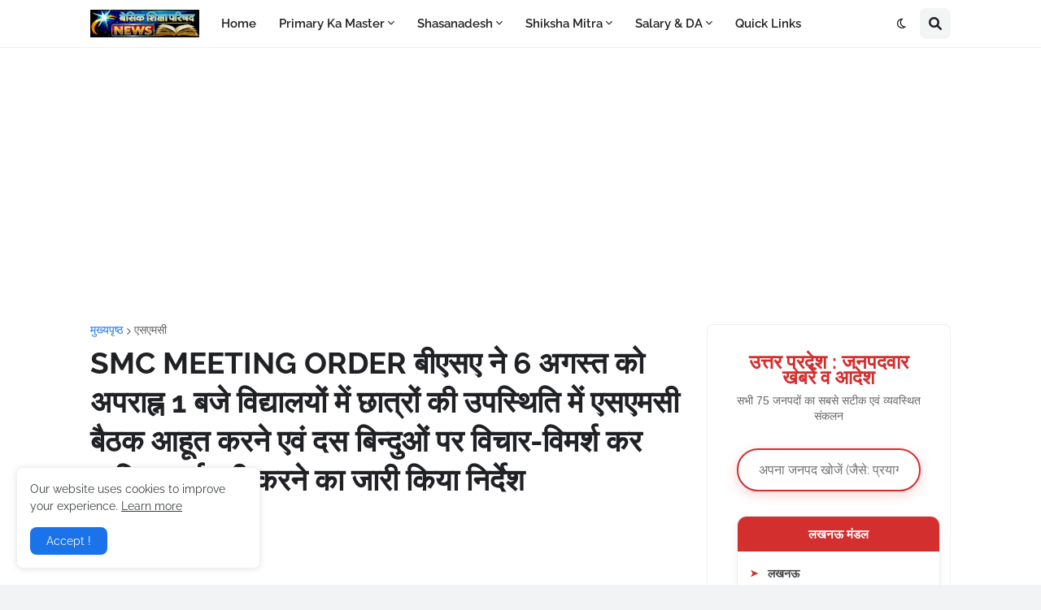

--- FILE ---
content_type: text/html; charset=UTF-8
request_url: https://www.basicshikshakparivar.com/2018/08/smc-meeting-order-6-1.html
body_size: 46002
content:
<!DOCTYPE html>
<html class='ltr' dir='ltr' lang='hi' xmlns='http://www.w3.org/1999/xhtml' xmlns:b='http://www.google.com/2005/gml/b' xmlns:data='http://www.google.com/2005/gml/data' xmlns:expr='http://www.google.com/2005/gml/expr'>
<head>
<!-- Google tag (gtag.js) -->
<script async='async' src='https://www.googletagmanager.com/gtag/js?id=G-LF55RXKXVV'></script>
<script>
  window.dataLayer = window.dataLayer || [];
  function gtag(){dataLayer.push(arguments);}
  gtag('js', new Date());

  gtag('config', 'G-LF55RXKXVV');
</script>
<meta content='A4040125E788D04E9BB1B62E3967CE0B' name='msvalidate.01'/>
<meta content='1550748845166407' property='fb:pages'/>
<meta content='mi2ob86rmdxvgjn9qd5o3qmyxxrf6z' name='facebook-domain-verification'/>
<script async='async' src='//pagead2.googlesyndication.com/pagead/js/adsbygoogle.js'></script>
<script>
           (adsbygoogle = window.adsbygoogle || []).push({
               google_ad_client: "ca-pub-1260732778331268",
               enable_page_level_ads: true,
           overlays: {bottom: true}
            });
   </script>
<meta content='53ea4554907a03ef' name='yandex-verification'/>
<meta content='0A939D87476330D779899B48458CB0D3' name='msvalidate.01'/>
<meta content='ksv8i4KA3rH9o-cw6tCRJsMT1YByr5TE16NmPyn4Zzs' name='google-site-verification'/>
<meta content='Basic Shiksha Parishad, Basic Shikshak Parivar, UP Basic News, Primary Ka Master, Shasanadesh UP, Manav Sampada, Basic Education Department, Teacher Transfer News, UP School Holiday List, Shiksha Mitra News,Basic Shiksha News, समाचार, primarykamaster, BTC, BED, MDM, UPTET, बेसिक शिक्षा, MDM, SHIKSHAMITRA, LEAVE, CCL, SHIKSHAMITRA NEWS ' name='keywords'/>
<meta content='text/html; charset=UTF-8' http-equiv='Content-Type'/>
<meta content='width=device-width, initial-scale=1, minimum-scale=1, maximum-scale=1, user-scalable=yes' name='viewport'/>
<title>SMC MEETING ORDER ब&#2368;एसए न&#2375; 6 अगस&#2381;त क&#2379; अपर&#2366;ह&#2381;न 1 बज&#2375; व&#2367;द&#2381;य&#2366;लय&#2379;&#2306; म&#2375;&#2306; छ&#2366;त&#2381;र&#2379;&#2306; क&#2368; उपस&#2381;थ&#2367;त&#2367; म&#2375;&#2306; एसएमस&#2368; ब&#2376;ठक आह&#2370;त करन&#2375; एव&#2306; दस ब&#2367;न&#2381;द&#2369;ओ&#2306; पर व&#2367;च&#2366;र-व&#2367;मर&#2381;श कर त&#2381;वर&#2367;त क&#2366;र&#2381;यव&#2366;ह&#2368; करन&#2375; क&#2366; ज&#2366;र&#2368; क&#2367;य&#2366; न&#2367;र&#2381;द&#2375;श</title>
<link href='//fonts.gstatic.com' rel='dns-prefetch'/>
<link href='//dnjs.cloudflare.com' rel='dns-prefetch'/>
<link href='//1.bp.blogspot.com' rel='dns-prefetch'/>
<link href='//2.bp.blogspot.com' rel='dns-prefetch'/>
<link href='//3.bp.blogspot.com' rel='dns-prefetch'/>
<link href='//4.bp.blogspot.com' rel='dns-prefetch'/>
<link href='//www.blogger.com' rel='dns-prefetch'/>
<meta content='blogger' name='generator'/>
<link href='https://www.basicshikshakparivar.com/favicon.ico' rel='icon' type='image/x-icon'/>
<meta content='#1A73E8' name='theme-color'/>
<link href='https://www.basicshikshakparivar.com/2018/08/smc-meeting-order-6-1.html' rel='canonical'/>
<meta content='Hindi News, Primary Ka Master News in Hindi,  Updatemarts Latest News in Hindi, Basic Shiksha Parishad Samachar, Shikshamitra News, UPTET, DELED, BED' name='description'/>
<link href='https://blogger.googleusercontent.com/img/b/R29vZ2xl/AVvXsEgYLbjvfI9aBoVw4qZRQWWGDr-6eE4gZNdxkk6Zo05RsYdAWbwwRO3MUd7oytbtGmkqtQ-eONPL5ibj7Ctl5X4GJ8cawauZcj41ngphZKG4ctMhzZlmw8heL7aulIWa6B5z1TTbh-Lk59U7/w1600/IMG-20180803-WA0653.jpg' rel='image_src'/>
<!-- Metadata for Open Graph protocol. See http://ogp.me/. -->
<meta content='hi' property='og:locale'/>
<meta content='article' property='og:type'/>
<meta content='SMC MEETING ORDER बीएसए ने 6 अगस्त को अपराह्न 1 बजे विद्यालयों में छात्रों की उपस्थिति में एसएमसी बैठक आहूत करने एवं दस बिन्दुओं पर विचार-विमर्श कर त्वरित कार्यवाही करने का जारी किया निर्देश' property='og:title'/>
<meta content='https://www.basicshikshakparivar.com/2018/08/smc-meeting-order-6-1.html' property='og:url'/>
<meta content='Hindi News, Primary Ka Master News in Hindi,  Updatemarts Latest News in Hindi, Basic Shiksha Parishad Samachar, Shikshamitra News, UPTET, DELED, BED' property='og:description'/>
<meta content='Basic Shikshak Parivar ◊ Primary Ka Master | Shikshamitra | Basic Shiksha News | UPTET 2026' property='og:site_name'/>
<meta content='https://blogger.googleusercontent.com/img/b/R29vZ2xl/AVvXsEgYLbjvfI9aBoVw4qZRQWWGDr-6eE4gZNdxkk6Zo05RsYdAWbwwRO3MUd7oytbtGmkqtQ-eONPL5ibj7Ctl5X4GJ8cawauZcj41ngphZKG4ctMhzZlmw8heL7aulIWa6B5z1TTbh-Lk59U7/w1600/IMG-20180803-WA0653.jpg' property='og:image'/>
<meta content='https://blogger.googleusercontent.com/img/b/R29vZ2xl/AVvXsEgYLbjvfI9aBoVw4qZRQWWGDr-6eE4gZNdxkk6Zo05RsYdAWbwwRO3MUd7oytbtGmkqtQ-eONPL5ibj7Ctl5X4GJ8cawauZcj41ngphZKG4ctMhzZlmw8heL7aulIWa6B5z1TTbh-Lk59U7/w1600/IMG-20180803-WA0653.jpg' name='twitter:image'/>
<meta content='summary_large_image' name='twitter:card'/>
<meta content='SMC MEETING ORDER बीएसए ने 6 अगस्त को अपराह्न 1 बजे विद्यालयों में छात्रों की उपस्थिति में एसएमसी बैठक आहूत करने एवं दस बिन्दुओं पर विचार-विमर्श कर त्वरित कार्यवाही करने का जारी किया निर्देश' name='twitter:title'/>
<meta content='https://www.basicshikshakparivar.com/2018/08/smc-meeting-order-6-1.html' name='twitter:domain'/>
<meta content='Hindi News, Primary Ka Master News in Hindi,  Updatemarts Latest News in Hindi, Basic Shiksha Parishad Samachar, Shikshamitra News, UPTET, DELED, BED' name='twitter:description'/>
<link rel="alternate" type="application/atom+xml" title="Basic Shikshak Parivar &#9674; Primary Ka Master | Shikshamitra | Basic Shiksha News | UPTET 2026 - Atom" href="https://www.basicshikshakparivar.com/feeds/posts/default" />
<link rel="alternate" type="application/rss+xml" title="Basic Shikshak Parivar &#9674; Primary Ka Master | Shikshamitra | Basic Shiksha News | UPTET 2026 - RSS" href="https://www.basicshikshakparivar.com/feeds/posts/default?alt=rss" />
<link rel="service.post" type="application/atom+xml" title="Basic Shikshak Parivar &#9674; Primary Ka Master | Shikshamitra | Basic Shiksha News | UPTET 2026 - Atom" href="https://www.blogger.com/feeds/3476063725624021574/posts/default" />

<link rel="alternate" type="application/atom+xml" title="Basic Shikshak Parivar &#9674; Primary Ka Master | Shikshamitra | Basic Shiksha News | UPTET 2026 - Atom" href="https://www.basicshikshakparivar.com/feeds/8922393374333421931/comments/default" />
<!-- Font Awesome Free 5.15.2 -->
<link href='https://cdnjs.cloudflare.com/ajax/libs/font-awesome/5.15.2/css/fontawesome.min.css' rel='stylesheet'/>
<!-- Theme CSS Style -->
<style id='page-skin-1' type='text/css'><!--
/* -----------------------------------------------
Blogger Template Style
Name     :  LiteSpot
License  :  Premium Version
Version  :  v2.0
Author   :  Templateify
----------------------------------------------- */
/*-- Google Fonts --*/
@font-face{font-family:'Raleway';font-style:italic;font-weight:400;font-display:swap;src:url(https://fonts.gstatic.com/s/raleway/v19/1Ptsg8zYS_SKggPNyCg4QIFqPfE.woff2) format("woff2");unicode-range:U+0460-052F,U+1C80-1C88,U+20B4,U+2DE0-2DFF,U+A640-A69F,U+FE2E-FE2F}
@font-face{font-family:'Raleway';font-style:italic;font-weight:400;font-display:swap;src:url(https://fonts.gstatic.com/s/raleway/v19/1Ptsg8zYS_SKggPNyCg4SYFqPfE.woff2) format("woff2");unicode-range:U+0400-045F,U+0490-0491,U+04B0-04B1,U+2116}
@font-face{font-family:'Raleway';font-style:italic;font-weight:400;font-display:swap;src:url(https://fonts.gstatic.com/s/raleway/v19/1Ptsg8zYS_SKggPNyCg4QoFqPfE.woff2) format("woff2");unicode-range:U+0102-0103,U+0110-0111,U+0128-0129,U+0168-0169,U+01A0-01A1,U+01AF-01B0,U+1EA0-1EF9,U+20AB}
@font-face{font-family:'Raleway';font-style:italic;font-weight:400;font-display:swap;src:url(https://fonts.gstatic.com/s/raleway/v19/1Ptsg8zYS_SKggPNyCg4Q4FqPfE.woff2) format("woff2");unicode-range:U+0100-024F,U+0259,U+1E00-1EFF,U+2020,U+20A0-20AB,U+20AD-20CF,U+2113,U+2C60-2C7F,U+A720-A7FF}
@font-face{font-family:'Raleway';font-style:italic;font-weight:400;font-display:swap;src:url(https://fonts.gstatic.com/s/raleway/v19/1Ptsg8zYS_SKggPNyCg4TYFq.woff2) format("woff2");unicode-range:U+0000-00FF,U+0131,U+0152-0153,U+02BB-02BC,U+02C6,U+02DA,U+02DC,U+2000-206F,U+2074,U+20AC,U+2122,U+2191,U+2193,U+2212,U+2215,U+FEFF,U+FFFD}
@font-face{font-family:'Raleway';font-style:italic;font-weight:500;font-display:swap;src:url(https://fonts.gstatic.com/s/raleway/v19/1Ptsg8zYS_SKggPNyCg4QIFqPfE.woff2) format("woff2");unicode-range:U+0460-052F,U+1C80-1C88,U+20B4,U+2DE0-2DFF,U+A640-A69F,U+FE2E-FE2F}
@font-face{font-family:'Raleway';font-style:italic;font-weight:500;font-display:swap;src:url(https://fonts.gstatic.com/s/raleway/v19/1Ptsg8zYS_SKggPNyCg4SYFqPfE.woff2) format("woff2");unicode-range:U+0400-045F,U+0490-0491,U+04B0-04B1,U+2116}
@font-face{font-family:'Raleway';font-style:italic;font-weight:500;font-display:swap;src:url(https://fonts.gstatic.com/s/raleway/v19/1Ptsg8zYS_SKggPNyCg4QoFqPfE.woff2) format("woff2");unicode-range:U+0102-0103,U+0110-0111,U+0128-0129,U+0168-0169,U+01A0-01A1,U+01AF-01B0,U+1EA0-1EF9,U+20AB}
@font-face{font-family:'Raleway';font-style:italic;font-weight:500;font-display:swap;src:url(https://fonts.gstatic.com/s/raleway/v19/1Ptsg8zYS_SKggPNyCg4Q4FqPfE.woff2) format("woff2");unicode-range:U+0100-024F,U+0259,U+1E00-1EFF,U+2020,U+20A0-20AB,U+20AD-20CF,U+2113,U+2C60-2C7F,U+A720-A7FF}
@font-face{font-family:'Raleway';font-style:italic;font-weight:500;font-display:swap;src:url(https://fonts.gstatic.com/s/raleway/v19/1Ptsg8zYS_SKggPNyCg4TYFq.woff2) format("woff2");unicode-range:U+0000-00FF,U+0131,U+0152-0153,U+02BB-02BC,U+02C6,U+02DA,U+02DC,U+2000-206F,U+2074,U+20AC,U+2122,U+2191,U+2193,U+2212,U+2215,U+FEFF,U+FFFD}
@font-face{font-family:'Raleway';font-style:italic;font-weight:600;font-display:swap;src:url(https://fonts.gstatic.com/s/raleway/v19/1Ptsg8zYS_SKggPNyCg4QIFqPfE.woff2) format("woff2");unicode-range:U+0460-052F,U+1C80-1C88,U+20B4,U+2DE0-2DFF,U+A640-A69F,U+FE2E-FE2F}
@font-face{font-family:'Raleway';font-style:italic;font-weight:600;font-display:swap;src:url(https://fonts.gstatic.com/s/raleway/v19/1Ptsg8zYS_SKggPNyCg4SYFqPfE.woff2) format("woff2");unicode-range:U+0400-045F,U+0490-0491,U+04B0-04B1,U+2116}
@font-face{font-family:'Raleway';font-style:italic;font-weight:600;font-display:swap;src:url(https://fonts.gstatic.com/s/raleway/v19/1Ptsg8zYS_SKggPNyCg4QoFqPfE.woff2) format("woff2");unicode-range:U+0102-0103,U+0110-0111,U+0128-0129,U+0168-0169,U+01A0-01A1,U+01AF-01B0,U+1EA0-1EF9,U+20AB}
@font-face{font-family:'Raleway';font-style:italic;font-weight:600;font-display:swap;src:url(https://fonts.gstatic.com/s/raleway/v19/1Ptsg8zYS_SKggPNyCg4Q4FqPfE.woff2) format("woff2");unicode-range:U+0100-024F,U+0259,U+1E00-1EFF,U+2020,U+20A0-20AB,U+20AD-20CF,U+2113,U+2C60-2C7F,U+A720-A7FF}
@font-face{font-family:'Raleway';font-style:italic;font-weight:600;font-display:swap;src:url(https://fonts.gstatic.com/s/raleway/v19/1Ptsg8zYS_SKggPNyCg4TYFq.woff2) format("woff2");unicode-range:U+0000-00FF,U+0131,U+0152-0153,U+02BB-02BC,U+02C6,U+02DA,U+02DC,U+2000-206F,U+2074,U+20AC,U+2122,U+2191,U+2193,U+2212,U+2215,U+FEFF,U+FFFD}
@font-face{font-family:'Raleway';font-style:italic;font-weight:700;font-display:swap;src:url(https://fonts.gstatic.com/s/raleway/v19/1Ptsg8zYS_SKggPNyCg4QIFqPfE.woff2) format("woff2");unicode-range:U+0460-052F,U+1C80-1C88,U+20B4,U+2DE0-2DFF,U+A640-A69F,U+FE2E-FE2F}
@font-face{font-family:'Raleway';font-style:italic;font-weight:700;font-display:swap;src:url(https://fonts.gstatic.com/s/raleway/v19/1Ptsg8zYS_SKggPNyCg4SYFqPfE.woff2) format("woff2");unicode-range:U+0400-045F,U+0490-0491,U+04B0-04B1,U+2116}
@font-face{font-family:'Raleway';font-style:italic;font-weight:700;font-display:swap;src:url(https://fonts.gstatic.com/s/raleway/v19/1Ptsg8zYS_SKggPNyCg4QoFqPfE.woff2) format("woff2");unicode-range:U+0102-0103,U+0110-0111,U+0128-0129,U+0168-0169,U+01A0-01A1,U+01AF-01B0,U+1EA0-1EF9,U+20AB}
@font-face{font-family:'Raleway';font-style:italic;font-weight:700;font-display:swap;src:url(https://fonts.gstatic.com/s/raleway/v19/1Ptsg8zYS_SKggPNyCg4Q4FqPfE.woff2) format("woff2");unicode-range:U+0100-024F,U+0259,U+1E00-1EFF,U+2020,U+20A0-20AB,U+20AD-20CF,U+2113,U+2C60-2C7F,U+A720-A7FF}
@font-face{font-family:'Raleway';font-style:italic;font-weight:700;font-display:swap;src:url(https://fonts.gstatic.com/s/raleway/v19/1Ptsg8zYS_SKggPNyCg4TYFq.woff2) format("woff2");unicode-range:U+0000-00FF,U+0131,U+0152-0153,U+02BB-02BC,U+02C6,U+02DA,U+02DC,U+2000-206F,U+2074,U+20AC,U+2122,U+2191,U+2193,U+2212,U+2215,U+FEFF,U+FFFD}
@font-face{font-family:'Raleway';font-style:normal;font-weight:400;font-display:swap;src:url(https://fonts.gstatic.com/s/raleway/v19/1Ptug8zYS_SKggPNyCAIT5lu.woff2) format("woff2");unicode-range:U+0460-052F,U+1C80-1C88,U+20B4,U+2DE0-2DFF,U+A640-A69F,U+FE2E-FE2F}
@font-face{font-family:'Raleway';font-style:normal;font-weight:400;font-display:swap;src:url(https://fonts.gstatic.com/s/raleway/v19/1Ptug8zYS_SKggPNyCkIT5lu.woff2) format("woff2");unicode-range:U+0400-045F,U+0490-0491,U+04B0-04B1,U+2116}
@font-face{font-family:'Raleway';font-style:normal;font-weight:400;font-display:swap;src:url(https://fonts.gstatic.com/s/raleway/v19/1Ptug8zYS_SKggPNyCIIT5lu.woff2) format("woff2");unicode-range:U+0102-0103,U+0110-0111,U+0128-0129,U+0168-0169,U+01A0-01A1,U+01AF-01B0,U+1EA0-1EF9,U+20AB}
@font-face{font-family:'Raleway';font-style:normal;font-weight:400;font-display:swap;src:url(https://fonts.gstatic.com/s/raleway/v19/1Ptug8zYS_SKggPNyCMIT5lu.woff2) format("woff2");unicode-range:U+0100-024F,U+0259,U+1E00-1EFF,U+2020,U+20A0-20AB,U+20AD-20CF,U+2113,U+2C60-2C7F,U+A720-A7FF}
@font-face{font-family:'Raleway';font-style:normal;font-weight:400;font-display:swap;src:url(https://fonts.gstatic.com/s/raleway/v19/1Ptug8zYS_SKggPNyC0ITw.woff2) format("woff2");unicode-range:U+0000-00FF,U+0131,U+0152-0153,U+02BB-02BC,U+02C6,U+02DA,U+02DC,U+2000-206F,U+2074,U+20AC,U+2122,U+2191,U+2193,U+2212,U+2215,U+FEFF,U+FFFD}
@font-face{font-family:'Raleway';font-style:normal;font-weight:500;font-display:swap;src:url(https://fonts.gstatic.com/s/raleway/v19/1Ptug8zYS_SKggPNyCAIT5lu.woff2) format("woff2");unicode-range:U+0460-052F,U+1C80-1C88,U+20B4,U+2DE0-2DFF,U+A640-A69F,U+FE2E-FE2F}
@font-face{font-family:'Raleway';font-style:normal;font-weight:500;font-display:swap;src:url(https://fonts.gstatic.com/s/raleway/v19/1Ptug8zYS_SKggPNyCkIT5lu.woff2) format("woff2");unicode-range:U+0400-045F,U+0490-0491,U+04B0-04B1,U+2116}
@font-face{font-family:'Raleway';font-style:normal;font-weight:500;font-display:swap;src:url(https://fonts.gstatic.com/s/raleway/v19/1Ptug8zYS_SKggPNyCIIT5lu.woff2) format("woff2");unicode-range:U+0102-0103,U+0110-0111,U+0128-0129,U+0168-0169,U+01A0-01A1,U+01AF-01B0,U+1EA0-1EF9,U+20AB}
@font-face{font-family:'Raleway';font-style:normal;font-weight:500;font-display:swap;src:url(https://fonts.gstatic.com/s/raleway/v19/1Ptug8zYS_SKggPNyCMIT5lu.woff2) format("woff2");unicode-range:U+0100-024F,U+0259,U+1E00-1EFF,U+2020,U+20A0-20AB,U+20AD-20CF,U+2113,U+2C60-2C7F,U+A720-A7FF}
@font-face{font-family:'Raleway';font-style:normal;font-weight:500;font-display:swap;src:url(https://fonts.gstatic.com/s/raleway/v19/1Ptug8zYS_SKggPNyC0ITw.woff2) format("woff2");unicode-range:U+0000-00FF,U+0131,U+0152-0153,U+02BB-02BC,U+02C6,U+02DA,U+02DC,U+2000-206F,U+2074,U+20AC,U+2122,U+2191,U+2193,U+2212,U+2215,U+FEFF,U+FFFD}
@font-face{font-family:'Raleway';font-style:normal;font-weight:600;font-display:swap;src:url(https://fonts.gstatic.com/s/raleway/v19/1Ptug8zYS_SKggPNyCAIT5lu.woff2) format("woff2");unicode-range:U+0460-052F,U+1C80-1C88,U+20B4,U+2DE0-2DFF,U+A640-A69F,U+FE2E-FE2F}
@font-face{font-family:'Raleway';font-style:normal;font-weight:600;font-display:swap;src:url(https://fonts.gstatic.com/s/raleway/v19/1Ptug8zYS_SKggPNyCkIT5lu.woff2) format("woff2");unicode-range:U+0400-045F,U+0490-0491,U+04B0-04B1,U+2116}
@font-face{font-family:'Raleway';font-style:normal;font-weight:600;font-display:swap;src:url(https://fonts.gstatic.com/s/raleway/v19/1Ptug8zYS_SKggPNyCIIT5lu.woff2) format("woff2");unicode-range:U+0102-0103,U+0110-0111,U+0128-0129,U+0168-0169,U+01A0-01A1,U+01AF-01B0,U+1EA0-1EF9,U+20AB}
@font-face{font-family:'Raleway';font-style:normal;font-weight:600;font-display:swap;src:url(https://fonts.gstatic.com/s/raleway/v19/1Ptug8zYS_SKggPNyCMIT5lu.woff2) format("woff2");unicode-range:U+0100-024F,U+0259,U+1E00-1EFF,U+2020,U+20A0-20AB,U+20AD-20CF,U+2113,U+2C60-2C7F,U+A720-A7FF}
@font-face{font-family:'Raleway';font-style:normal;font-weight:600;font-display:swap;src:url(https://fonts.gstatic.com/s/raleway/v19/1Ptug8zYS_SKggPNyC0ITw.woff2) format("woff2");unicode-range:U+0000-00FF,U+0131,U+0152-0153,U+02BB-02BC,U+02C6,U+02DA,U+02DC,U+2000-206F,U+2074,U+20AC,U+2122,U+2191,U+2193,U+2212,U+2215,U+FEFF,U+FFFD}
@font-face{font-family:'Raleway';font-style:normal;font-weight:700;font-display:swap;src:url(https://fonts.gstatic.com/s/raleway/v19/1Ptug8zYS_SKggPNyCAIT5lu.woff2) format("woff2");unicode-range:U+0460-052F,U+1C80-1C88,U+20B4,U+2DE0-2DFF,U+A640-A69F,U+FE2E-FE2F}
@font-face{font-family:'Raleway';font-style:normal;font-weight:700;font-display:swap;src:url(https://fonts.gstatic.com/s/raleway/v19/1Ptug8zYS_SKggPNyCkIT5lu.woff2) format("woff2");unicode-range:U+0400-045F,U+0490-0491,U+04B0-04B1,U+2116}
@font-face{font-family:'Raleway';font-style:normal;font-weight:700;font-display:swap;src:url(https://fonts.gstatic.com/s/raleway/v19/1Ptug8zYS_SKggPNyCIIT5lu.woff2) format("woff2");unicode-range:U+0102-0103,U+0110-0111,U+0128-0129,U+0168-0169,U+01A0-01A1,U+01AF-01B0,U+1EA0-1EF9,U+20AB}
@font-face{font-family:'Raleway';font-style:normal;font-weight:700;font-display:swap;src:url(https://fonts.gstatic.com/s/raleway/v19/1Ptug8zYS_SKggPNyCMIT5lu.woff2) format("woff2");unicode-range:U+0100-024F,U+0259,U+1E00-1EFF,U+2020,U+20A0-20AB,U+20AD-20CF,U+2113,U+2C60-2C7F,U+A720-A7FF}
@font-face{font-family:'Raleway';font-style:normal;font-weight:700;font-display:swap;src:url(https://fonts.gstatic.com/s/raleway/v19/1Ptug8zYS_SKggPNyC0ITw.woff2) format("woff2");unicode-range:U+0000-00FF,U+0131,U+0152-0153,U+02BB-02BC,U+02C6,U+02DA,U+02DC,U+2000-206F,U+2074,U+20AC,U+2122,U+2191,U+2193,U+2212,U+2215,U+FEFF,U+FFFD}
/*-- Font Awesome Free 5.15.2 --*/
@font-face{font-family:"Font Awesome 5 Brands";font-display:swap;font-style:normal;font-weight:400;font-display:block;src:url(https://cdnjs.cloudflare.com/ajax/libs/font-awesome/5.15.2/webfonts/fa-brands-400.eot);src:url(https://cdnjs.cloudflare.com/ajax/libs/font-awesome/5.15.2/webfonts/fa-brands-400.eot?#iefix) format("embedded-opentype"),url(https://cdnjs.cloudflare.com/ajax/libs/font-awesome/5.15.2/webfonts/fa-brands-400.woff2) format("woff2"),url(https://cdnjs.cloudflare.com/ajax/libs/font-awesome/5.15.2/webfonts/fa-brands-400.woff) format("woff"),url(https://cdnjs.cloudflare.com/ajax/libs/font-awesome/5.15.2/webfonts/fa-brands-400.ttf) format("truetype"),url(https://cdnjs.cloudflare.com/ajax/libs/font-awesome/5.15.2/webfonts/fa-brands-400.svg#fontawesome) format("svg")}.fab{font-family:"Font Awesome 5 Brands";font-weight:400}
@font-face{font-family:"Font Awesome 5 Free";font-display:swap;font-style:normal;font-weight:400;font-display:block;src:url(https://cdnjs.cloudflare.com/ajax/libs/font-awesome/5.15.2/webfonts/fa-regular-400.eot);src:url(https://cdnjs.cloudflare.com/ajax/libs/font-awesome/5.15.2/webfonts/fa-regular-400.eot?#iefix) format("embedded-opentype"),url(https://cdnjs.cloudflare.com/ajax/libs/font-awesome/5.15.2/webfonts/fa-regular-400.woff2) format("woff2"),url(https://cdnjs.cloudflare.com/ajax/libs/font-awesome/5.15.2/webfonts/fa-regular-400.woff) format("woff"),url(https://cdnjs.cloudflare.com/ajax/libs/font-awesome/5.15.2/webfonts/fa-regular-400.ttf) format("truetype"),url(https://cdnjs.cloudflare.com/ajax/libs/font-awesome/5.15.2/webfonts/fa-regular-400.svg#fontawesome) format("svg")}.far{font-family:"Font Awesome 5 Free";font-weight:400}
@font-face{font-family:"Font Awesome 5 Free";font-display:swap;font-style:normal;font-weight:900;font-display:block;src:url(https://cdnjs.cloudflare.com/ajax/libs/font-awesome/5.15.2/webfonts/fa-solid-900.eot);src:url(https://cdnjs.cloudflare.com/ajax/libs/font-awesome/5.15.2/webfonts/fa-solid-900.eot?#iefix) format("embedded-opentype"),url(https://cdnjs.cloudflare.com/ajax/libs/font-awesome/5.15.2/webfonts/fa-solid-900.woff2) format("woff2"),url(https://cdnjs.cloudflare.com/ajax/libs/font-awesome/5.15.2/webfonts/fa-solid-900.woff) format("woff"),url(https://cdnjs.cloudflare.com/ajax/libs/font-awesome/5.15.2/webfonts/fa-solid-900.ttf) format("truetype"),url(https://cdnjs.cloudflare.com/ajax/libs/font-awesome/5.15.2/webfonts/fa-solid-900.svg#fontawesome) format("svg")}.fa,.far,.fas{font-family:"Font Awesome 5 Free"}.fa,.fas{font-weight:900}
/*-- CSS Variables --*/
:root{
--body-font:'Raleway', Arial, sans-serif;
--menu-font:'Raleway', Arial, sans-serif;
--title-font:'Raleway', Arial, sans-serif;
--text-font:'Raleway', Arial, sans-serif;
--body-bg-color:#F1F3F4;
--body-bg:#F1F3F4 none repeat fixed top left;
--outer-bg:#FFFFFF;
--outer-mobile-bg:#F1F3F4;
--main-color:#1A73E8;
--title-color:#202124;
--title-hover-color:#1A73E8;
--meta-color:#636466;
--text-color:#3C4043;
--header-bg:#FFFFFF;
--header-color:#202124;
--header-hover-color:#1A73E8;
--submenu-bg:#FFFFFF;
--submenu-color:#202124;
--submenu-hover-color:#1A73E8;
--megamenu-bg:#FFFFFF;
--megamenu-color:#202124;
--megamenu-hover-color:#1A73E8;
--mobilemenu-bg:#FFFFFF;
--mobilemenu-color:#202124;
--mobilemenu-hover-color:#1A73E8;
--widget-bg:#FFFFFF;
--widget-title-color:#202124;
--post-card-bg:#FFFFFF;
--post-title-color:#202124;
--post-title-hover-color:#1A73E8;
--post-text-color:#3C4043;
--footer-bg:#FFFFFF;
--footer-color:#3C4043;
--footer-hover-color:#1A73E8;
--footerbar-bg:#FFFFFF;
--footerbar-color:#202124;
--footerbar-hover-color:#1A73E8;
--cookie-bg:#FFFFFF;
--cookie-color:#3C4043;
--button-bg:#1A73E8;
--button-lite-bg:#1A73E810;
--button-color:#FFFFFF;
--button-hover-bg:#1767D0;
--button-hover-color:#FFFFFF;
--rgba-gray:rgba(155,170,175,0.12);
--border-color:rgba(155,155,155,0.15);
--radius:8px;
--widget-shadow:0 1px 2px rgba(0,0,0,0.025);
--avatar-shadow:0px 1px 4px rgba(0,0,0,0.05);
}
html.is-dark{
--body-bg-color:#2b2b2b;
--body-bg:#F1F3F4 none repeat fixed top left;
--outer-bg:#1a1a1a;
--outer-mobile-bg:#1a1a1a;
--title-color:#f6f7f8;
--title-hover-color:#1A73E8;
--meta-color:#aaaaaa;
--text-color:#b4b6ba;
--header-bg:#202020;
--header-color:#f6f7f8;
--header-hover-color:#1A73E8;
--submenu-bg:#252525;
--submenu-color:#f6f7f8;
--submenu-hover-color:#1A73E8;
--megamenu-bg:#252525;
--megamenu-color:#f6f7f8;
--megamenu-hover-color:#1A73E8;
--mobilemenu-bg:#1b1b1b;
--mobilemenu-color:#f6f7f8;
--mobilemenu-hover-color:#1A73E8;
--widget-bg:#202020;
--widget-title-color:#f6f7f8;
--post-card-bg:#202020;
--post-title-color:#f6f7f8;
--post-title-hover-color:#1A73E8;
--post-text-color:#b4b6ba;
--footer-bg:#202020;
--footer-color:#b4b6ba;
--footer-hover-color:#1A73E8;
--footerbar-bg:#202020;
--footerbar-color:#f6f7f8;
--footerbar-hover-color:#1A73E8;
--cookie-bg:#202020;
--cookie-color:#b4b6ba;
--button-bg:#1A73E8;
--button-color:#FFFFFF;
--button-hover-bg:#1767D0;
--button-hover-color:#FFFFFF;
--rgba-gray:rgba(155,155,155,0.04);
--border-color:rgba(155,155,155,0.03);
}
html.rtl{
--body-font:'Tajawal',Arial,sans-serif;
--menu-font:'Tajawal',Arial,sans-serif;
--title-font:'Tajawal',Arial,sans-serif;
--text-font:'Tajawal',Arial,sans-serif;
}
/*-- Reset CSS --*/
a,abbr,acronym,address,applet,b,big,blockquote,body,caption,center,cite,code,dd,del,dfn,div,dl,dt,em,fieldset,font,form,h1,h2,h3,h4,h5,h6,html,i,iframe,img,ins,kbd,label,legend,li,object,p,pre,q,s,samp,small,span,strike,strong,sub,sup,table,tbody,td,tfoot,th,thead,tr,tt,u,ul,var{padding:0;margin:0;border:0;outline:none;vertical-align:baseline;background:0 0;text-decoration:none}dl,ul{list-style-position:inside;list-style:none}ul li{list-style:none}caption{text-align:center}img{border:none;position:relative}a,a:visited{text-decoration:none}.clearfix{clear:both}.section,.widget,.widget ul{margin:0;padding:0}a{color:var(--main-color)}a img{border:0}abbr{text-decoration:none}.CSS_LIGHTBOX{z-index:999999!important}.CSS_LIGHTBOX_ATTRIBUTION_INDEX_CONTAINER .CSS_HCONT_CHILDREN_HOLDER > .CSS_LAYOUT_COMPONENT.CSS_HCONT_CHILD:first-child > .CSS_LAYOUT_COMPONENT{opacity:0}.separator a{text-decoration:none!important;clear:none!important;float:none!important;margin-left:0!important;margin-right:0!important}#Navbar1,#navbar-iframe,.widget-item-control,a.quickedit,.home-link,.feed-links{display:none!important}.center{display:table;margin:0 auto;position:relative}.widget > h2,.widget > h3{display:none}.widget iframe,.widget img{max-width:100%}button,input,select,textarea{font-family:var(--body-font);-webkit-appearance:none;-moz-appearance:none;appearance:none;outline:none;border-radius:0}input[type="search"]::-webkit-search-cancel-button{-webkit-appearance:none}
/*-- Style CSS --*/
*{box-sizing:border-box}
html{position:relative;word-break:break-word;word-wrap:break-word;text-rendering:optimizeLegibility;-webkit-font-smoothing:antialiased;-webkit-text-size-adjust:100%}
body{position:relative;background:var(--body-bg);background-color:var(--body-bg-color);font-family:var(--body-font);font-size:14px;color:var(--text-color);font-weight:400;font-style:normal;line-height:1.4em}
.rtl{direction:rtl}
h1,h2,h3,h4,h5,h6{font-family:var(--title-font);font-weight:700}
a,input,button{transition:all .0s ease}
#outer-wrapper{position:relative;overflow:hidden;width:100%;max-width:100%;background-color:var(--outer-bg);margin:0 auto;padding:0}
.is-boxed #outer-wrapper{width:1118px;max-width:100%;box-shadow:0 0 20px rgba(0,0,0,0.1)}
.is-dark .is-boxed #outer-wrapper{box-shadow:0 0 20px rgba(0,0,0,0.3)}
.container{position:relative}
.row-x1{width:1058px;max-width:100%}
.row-x2{width:100%}
.flex-center{display:flex;justify-content:center}
#content-wrapper{position:relative;float:left;width:100%;overflow:hidden;padding:30px 0;margin:0}
#content-wrapper > .container{display:flex;justify-content:space-between}
.is-left #content-wrapper > .container,.rtl .is-right #content-wrapper > .container{flex-direction:row-reverse}
.rtl .is-left #content-wrapper > .container{flex-direction:row}
.theiaStickySidebar:before,.theiaStickySidebar:after{content:'';display:table;clear:both}
#main-wrapper{position:relative;width:calc(100% - 330px)}
.no-sidebar #main-wrapper{width:100%}
#sidebar-wrapper{position:relative;width:300px}
.no-sidebar #sidebar-wrapper{display:none}
.btn{position:relative;border:0;border-radius:var(--radius)}
.entry-image-wrap,.author-avatar-wrap,.comments .avatar-image-container{display:block;position:relative;overflow:hidden;background-color:var(--rgba-gray);z-index:5;color:transparent!important}
.entry-thumb,.author-avatar{display:block;position:relative;width:100%;height:100%;background-size:cover;background-position:center center;background-repeat:no-repeat;z-index:1;opacity:0;transition:opacity .35s ease,filter 0s ease}
.author-avatar{background-size:100%;background-position:0 0}
.entry-thumb.lazy-ify,.author-avatar.lazy-ify{opacity:1}
.entry-image-wrap:hover .entry-thumb,.cs:hover .entry-image-wrap .entry-thumb{filter:brightness(1.03)}
.entry-image-wrap.is-video:after{position:absolute;content:'\f04b';top:50%;right:50%;width:38px;height:27px;background-color:rgba(0,0,0,0.5);font-family:'Font Awesome 5 Free';font-size:12px;color:#fff;font-weight:900;display:flex;align-items:center;justify-content:center;z-index:5;transform:translate(50%,-50%);box-sizing:border-box;padding:0 0 0 1px;margin:0;border-radius:var(--radius);box-shadow:0 1px 3px 0 rgb(0,0,0,0.1);transition:background .17s ease}
.entry-image-wrap.is-video:hover:after,.cs:hover .entry-image-wrap.is-video:after{background-color:#f50000}
.cs .entry-image-wrap.is-video:after{top:15px;right:15px;transform:translate(0)}
.rtl .cs .entry-image-wrap.is-video:after{left:15px;right:unset}
.entry-category{display:flex;width:-moz-fit-content;width:fit-content;height:20px;background-color:var(--main-color);font-size:12px;color:#fff;align-items:center;padding:0 10px;margin:0 0 10px;border-radius:20px}
.entry-title{display:block;color:var(--post-title-color);font-weight:700;line-height:1.3em}
.entry-title a{display:block;color:var(--post-title-color)}
.entry-title a:hover{color:var(--post-title-hover-color)}
.entry-meta{display:flex;font-size:12px;color:var(--meta-color);font-weight:400;margin:4px 0 0}
.entry-meta .mi{display:flex}
.entry-meta .mi,.entry-meta .sp{margin:0 3px 0 0}
.rtl .entry-meta .mi,.rtl .entry-meta .sp{margin:0 0 0 3px}
.entry-meta .author-name{color:var(--main-color);font-weight:500}
.excerpt{font-family:var(--text-font);line-height:1.5em}
.before-mask:before{content:'';position:absolute;left:0;right:0;bottom:0;height:100%;background-image:linear-gradient(to bottom,rgba(0,0,0,0) 30%,rgba(0,0,0,0.5));-webkit-backface-visibility:hidden;backface-visibility:hidden;z-index:2;opacity:1;margin:0;transition:opacity .25s ease}
.cs{overflow:hidden}
.entry-info{position:absolute;left:0;bottom:0;width:100%;background:linear-gradient(to bottom,rgba(0,0,0,0),rgba(0,0,0,0.5));overflow:hidden;z-index:10;display:flex;flex-direction:column;padding:16px}
.entry-info .entry-title{color:#fff;text-shadow:0 1px 2px rgba(0,0,0,0.1)}
.entry-info .entry-meta{color:#c5c5c5;text-shadow:0 1px 2px rgba(0,0,0,0.1)}
.entry-info .entry-meta .author-name{color:#d5d5d5;font-weight:400}
.error-msg{display:flex;align-items:center;font-size:14px;color:var(--meta-color);padding:20px 0;font-weight:400}
.error-msg b{font-weight:500}
.loader{position:relative;width:100%;height:100%;overflow:hidden;display:flex;align-items:center;justify-content:center;margin:0}
.loader:after{content:'';display:block;width:30px;height:30px;box-sizing:border-box;margin:0;border:1.45px solid var(--main-color);border-right-color:var(--border-color);border-radius:100%;animation:spinner .65s infinite linear;transform-origin:center}
@-webkit-keyframes spinner {
0%{-webkit-transform:rotate(0deg);transform:rotate(0deg)}
to{-webkit-transform:rotate(1turn);transform:rotate(1turn)}
}
@keyframes spinner {
0%{-webkit-transform:rotate(0deg);transform:rotate(0deg)}
to{-webkit-transform:rotate(1turn);transform:rotate(1turn)}
}
.social a:before{display:inline-block;font-family:'Font Awesome 5 Brands';font-style:normal;font-weight:400}
.social .blogger a:before{content:'\f37d'}
.social .apple a:before{content:'\f179'}
.social .amazon a:before{content:'\f270'}
.social .microsoft a:before{content:'\f3ca'}
.social .facebook a:before{content:'\f09a'}
.social .facebook-f a:before{content:'\f39e'}
.social .twitter a:before{content:'\f099'}
.social .rss a:before{content:'\f09e';font-family:'Font Awesome 5 Free';font-weight:900}
.social .youtube a:before{content:'\f167'}
.social .skype a:before{content:'\f17e'}
.social .stumbleupon a:before{content:'\f1a4'}
.social .tumblr a:before{content:'\f173'}
.social .vk a:before{content:'\f189'}
.social .stack-overflow a:before{content:'\f16c'}
.social .github a:before{content:'\f09b'}
.social .linkedin a:before{content:'\f0e1'}
.social .dribbble a:before{content:'\f17d'}
.social .soundcloud a:before{content:'\f1be'}
.social .behance a:before{content:'\f1b4'}
.social .digg a:before{content:'\f1a6'}
.social .instagram a:before{content:'\f16d'}
.social .pinterest a:before{content:'\f0d2'}
.social .pinterest-p a:before{content:'\f231'}
.social .twitch a:before{content:'\f1e8'}
.social .delicious a:before{content:'\f1a5'}
.social .codepen a:before{content:'\f1cb'}
.social .flipboard a:before{content:'\f44d'}
.social .reddit a:before{content:'\f281'}
.social .whatsapp a:before{content:'\f232'}
.social .messenger a:before{content:'\f39f'}
.social .snapchat a:before{content:'\f2ac'}
.social .telegram a:before{content:'\f3fe'}
.social .steam a:before{content:'\f3f6'}
.social .discord a:before{content:'\f392'}
.social .quora a:before{content:'\f2c4'}
.social .tiktok a:before{content:'\e07b'}
.social .share a:before{content:'\f064';font-family:'Font Awesome 5 Free';font-weight:900}
.social .email a:before{content:'\f0e0';font-family:'Font Awesome 5 Free'}
.social .external-link a:before{content:'\f35d';font-family:'Font Awesome 5 Free';font-weight:900}
.social-bg .blogger a,.social-bg-hover .blogger a:hover{background-color:#ff5722}
.social-bg .apple a,.social-bg-hover .apple a:hover{background-color:#333}
.social-bg .amazon a,.social-bg-hover .amazon a:hover{background-color:#fe9800}
.social-bg .microsoft a,.social-bg-hover .microsoft a:hover{background-color:#0067B8}
.social-bg .facebook a,.social-bg .facebook-f a,.social-bg-hover .facebook a:hover,.social-bg-hover .facebook-f a:hover{background-color:#3b5999}
.social-bg .twitter a,.social-bg-hover .twitter a:hover{background-color:#00acee}
.social-bg .youtube a,.social-bg-hover .youtube a:hover{background-color:#f50000}
.social-bg .instagram a,.social-bg-hover .instagram a:hover{background:linear-gradient(15deg,#ffb13d,#dd277b,#4d5ed4)}
.social-bg .pinterest a,.social-bg .pinterest-p a,.social-bg-hover .pinterest a:hover,.social-bg-hover .pinterest-p a:hover{background-color:#ca2127}
.social-bg .dribbble a,.social-bg-hover .dribbble a:hover{background-color:#ea4c89}
.social-bg .linkedin a,.social-bg-hover .linkedin a:hover{background-color:#0077b5}
.social-bg .tumblr a,.social-bg-hover .tumblr a:hover{background-color:#365069}
.social-bg .twitch a,.social-bg-hover .twitch a:hover{background-color:#6441a5}
.social-bg .rss a,.social-bg-hover .rss a:hover{background-color:#ffc200}
.social-bg .skype a,.social-bg-hover .skype a:hover{background-color:#00aff0}
.social-bg .stumbleupon a,.social-bg-hover .stumbleupon a:hover{background-color:#eb4823}
.social-bg .vk a,.social-bg-hover .vk a:hover{background-color:#4a76a8}
.social-bg .stack-overflow a,.social-bg-hover .stack-overflow a:hover{background-color:#f48024}
.social-bg .github a,.social-bg-hover .github a:hover{background-color:#24292e}
.social-bg .soundcloud a,.social-bg-hover .soundcloud a:hover{background:linear-gradient(#ff7400,#ff3400)}
.social-bg .behance a,.social-bg-hover .behance a:hover{background-color:#191919}
.social-bg .digg a,.social-bg-hover .digg a:hover{background-color:#1b1a19}
.social-bg .delicious a,.social-bg-hover .delicious a:hover{background-color:#0076e8}
.social-bg .codepen a,.social-bg-hover .codepen a:hover{background-color:#000}
.social-bg .flipboard a,.social-bg-hover .flipboard a:hover{background-color:#f52828}
.social-bg .reddit a,.social-bg-hover .reddit a:hover{background-color:#ff4500}
.social-bg .whatsapp a,.social-bg-hover .whatsapp a:hover{background-color:#3fbb50}
.social-bg .messenger a,.social-bg-hover .messenger a:hover{background-color:#0084ff}
.social-bg .snapchat a,.social-bg-hover .snapchat a:hover{background-color:#ffe700}
.social-bg .telegram a,.social-bg-hover .telegram a:hover{background-color:#179cde}
.social-bg .steam a,.social-bg-hover .steam a:hover{background:linear-gradient(5deg,#0d89bc,#112c5b,#0d1c47)}
.social-bg .discord a,.social-bg-hover .discord a:hover{background-color:#7289da}
.social-bg .quora a,.social-bg-hover .quora a:hover{background-color:#b92b27}
.social-bg .tiktok a,.social-bg-hover .tiktok a:hover{background-color:#fe2c55}
.social-bg .share a,.social-bg-hover .share a:hover{background-color:var(--meta-color)}
.social-bg .email a,.social-bg-hover .email a:hover{background-color:#888}
.social-bg .external-link a,.social-bg-hover .external-link a:hover{background-color:var(--title-color)}
.social-color .blogger a,.social-color-hover .blogger a:hover{color:#ff5722}
.social-color .apple a,.social-color-hover .apple a:hover{color:#333}
.social-color .amazon a,.social-color-hover .amazon a:hover{color:#fe9800}
.social-color .microsoft a,.social-color-hover .microsoft a:hover{color:#0067B8}
.social-color .facebook a,.social-color .facebook-f a,.social-color-hover .facebook a:hover,.social-color-hover .facebook-f a:hover{color:#3b5999}
.social-color .twitter a,.social-color-hover .twitter a:hover{color:#00acee}
.social-color .youtube a,.social-color-hover .youtube a:hover{color:#f50000}
.social-color .instagram a,.social-color-hover .instagram a:hover{color:#dd277b}
.social-color .pinterest a,.social-color .pinterest-p a,.social-color-hover .pinterest a:hover,.social-color-hover .pinterest-p a:hover{color:#ca2127}
.social-color .dribbble a,.social-color-hover .dribbble a:hover{color:#ea4c89}
.social-color .linkedin a,.social-color-hover .linkedin a:hover{color:#0077b5}
.social-color .tumblr a,.social-color-hover .tumblr a:hover{color:#365069}
.social-color .twitch a,.social-color-hover .twitch a:hover{color:#6441a5}
.social-color .rss a,.social-color-hover .rss a:hover{color:#ffc200}
.social-color .skype a,.social-color-hover .skype a:hover{color:#00aff0}
.social-color .stumbleupon a,.social-color-hover .stumbleupon a:hover{color:#eb4823}
.social-color .vk a,.social-color-hover .vk a:hover{color:#4a76a8}
.social-color .stack-overflow a,.social-color-hover .stack-overflow a:hover{color:#f48024}
.social-color .github a,.social-color-hover .github a:hover{color:#24292e}
.social-color .soundcloud a,.social-color-hover .soundcloud a:hover{color:#ff7400}
.social-color .behance a,.social-color-hover .behance a:hover{color:#191919}
.social-color .digg a,.social-color-hover .digg a:hover{color:#1b1a19}
.social-color .delicious a,.social-color-hover .delicious a:hover{color:#0076e8}
.social-color .codepen a,.social-color-hover .codepen a:hover{color:#000}
.social-color .flipboard a,.social-color-hover .flipboard a:hover{color:#f52828}
.social-color .reddit a,.social-color-hover .reddit a:hover{color:#ff4500}
.social-color .whatsapp a,.social-color-hover .whatsapp a:hover{color:#3fbb50}
.social-color .messenger a,.social-color-hover .messenger a:hover{color:#0084ff}
.social-color .snapchat a,.social-color-hover .snapchat a:hover{color:#ffe700}
.social-color .telegram a,.social-color-hover .telegram a:hover{color:#179cde}
.social-color .steam a,.social-color-hover .steam a:hover{color:#112c5b}
.social-color .discord a,.social-color-hover .discord a:hover{color:#7289da}
.social-color .quora a,.social-color-hover .quora a:hover{color:#b92b27}
.social-color .tiktok a,.social-color-hover .tiktok a:hover{color:#fe2c55}
.social-color .share a,.social-color-hover .share a:hover{color:var(--meta-color)}
.social-color .email a,.social-color-hover .email a:hover{color:#888}
.social-color .external-link a,.social-color-hover .external-link a:hover{color:var(--title-color)}
#header-wrapper{position:relative;float:left;width:100%;z-index:50;margin:0}
.main-header,.header-inner{position:relative;float:left;width:100%;height:59px;background-color:var(--header-bg)}
.header-inner{background-color:rgba(0,0,0,0)}
.header-inner.is-fixed{position:fixed;top:-59px;left:0;width:100%;z-index:990;backface-visibility:hidden;visibility:hidden;opacity:0;transition:all .25s ease}
.header-inner.is-fixed.show{top:0;opacity:1;visibility:visible;margin:0}
.header-header{position:relative;float:left;width:100%;height:59px;background-color:var(--header-bg);border-bottom:1px solid var(--border-color)}
.is-boxed .header-header{float:none;width:1118px;max-width:100%;margin:0 auto;padding:0}
.is-fixed .header-header{box-shadow:0 1px 8px rgba(0,0,0,0.1)}
.header-items{position:relative;float:left;width:100%;display:flex;flex-wrap:wrap;justify-content:space-between}
.flex-left{position:static;display:flex;z-index:10}
.flex-right{position:absolute;top:0;right:0;z-index:20}
.rtl .flex-right{left:0;right:unset}
.main-logo{position:relative;float:left;height:58px;overflow:hidden;padding:0 13px 0 0}
.rtl .main-logo{padding:0 0 0 13px}
.main-logo .widget{position:relative;height:100%;display:flex;align-items:center}
.main-logo .logo-img{display:flex;align-items:center;height:34px;overflow:hidden}
.main-logo img{display:block;max-width:100%;max-height:100%}
.main-logo .blog-title{display:block;font-size:23px;color:var(--header-color);font-weight:700}
.main-logo .blog-title a{color:var(--header-color)}
.main-logo .blog-title a:hover{color:var(--header-hover-color)}
.main-logo #h1-off{position:absolute;top:-9000px;left:-9000px;display:none;visibility:hidden}
#litespot-pro-main-nav{position:static;height:58px;z-index:10}
#litespot-pro-main-nav .widget,#litespot-pro-main-nav .widget > .widget-title{display:none}
#litespot-pro-main-nav .show-menu{display:block}
#litespot-pro-main-nav ul#litespot-pro-main-nav-menu{display:flex;flex-wrap:wrap}
#litespot-pro-main-nav ul > li{position:relative;padding:0;margin:0}
#litespot-pro-main-nav-menu > li > a{position:relative;display:block;height:58px;font-family:var(--menu-font);font-size:15px;color:var(--header-color);font-weight:600;line-height:58px;padding:0 14px;margin:0}
#litespot-pro-main-nav-menu > li:hover > a{color:var(--header-hover-color)}
#litespot-pro-main-nav ul > li > ul,#litespot-pro-main-nav ul > li > .ul{position:absolute;left:0;top:58px;width:180px;background-color:var(--submenu-bg);z-index:99999;padding:5px 0;backface-visibility:hidden;visibility:hidden;opacity:0;transform:translate3d(0,-10px,0);border-radius:var(--radius);box-shadow:0 1px 2px rgba(0,0,0,0.1),0 5px 10px 0 rgba(0,0,0,0.1)}
.rtl #litespot-pro-main-nav ul > li > ul,.rtl #litespot-pro-main-nav ul > li > .ul{left:auto;right:0}
#litespot-pro-main-nav ul > li > ul > li > ul{position:absolute;top:-5px;left:100%;transform:translate3d(-10px,0,0);margin:0}
.rtl #litespot-pro-main-nav ul > li > ul > li > ul{left:unset;right:100%;transform:translate3d(10px,0,0)}
#litespot-pro-main-nav ul > li > ul > li{display:block;float:none;position:relative}
.rtl #litespot-pro-main-nav ul > li > ul > li{float:none}
#litespot-pro-main-nav ul > li > ul > li a{position:relative;display:block;font-size:14px;color:var(--submenu-color);font-weight:400;padding:8px 14px;margin:0}
#litespot-pro-main-nav ul > li > ul > li:hover > a{color:var(--submenu-hover-color)}
#litespot-pro-main-nav ul > li.has-sub > a:after{content:'\f078';float:right;font-family:'Font Awesome 5 Free';font-size:9px;font-weight:900;margin:-1px 0 0 4px}
.rtl #litespot-pro-main-nav ul > li.has-sub > a:after{float:left;margin:-1px 4px 0 0}
#litespot-pro-main-nav ul > li > ul > li.has-sub > a:after{content:'\f054';float:right;margin:0}
.rtl #litespot-pro-main-nav ul > li > ul > li.has-sub > a:after{content:'\f053'}
#litespot-pro-main-nav ul ul,#litespot-pro-main-nav ul .ul{transition:visibility .1s ease,opacity .17s ease,transform .17s ease}
#litespot-pro-main-nav ul > li:hover > ul,#litespot-pro-main-nav ul > li:hover > .ul,#litespot-pro-main-nav ul > li > ul > li:hover > ul{visibility:visible;opacity:1;transform:translate3d(0,0,0);margin:0}
#litespot-pro-main-nav .mega-menu{position:static!important}
#litespot-pro-main-nav .mega-menu > .ul{width:100%;background-color:var(--megamenu-bg);overflow:hidden;padding:20px}
.mega-menu .mega-items{display:grid;grid-template-columns:repeat(5,1fr);column-gap:20px}
.mega-menu .mega-items.no-items{grid-template-columns:1fr}
.mega-items .mega-item{position:relative;width:100%;display:flex;flex-direction:column;padding:0}
.mega-item .entry-image-wrap{width:100%;height:124px;z-index:1;margin:0 0 8px;border-radius:var(--radius)}
.mega-item .entry-title{font-size:14px}
.mega-item .entry-title a{color:var(--megamenu-color)}
.mega-item .entry-title a:hover{color:var(--megamenu-hover-color)}
.mega-menu .error-msg{justify-content:center}
.mobile-menu-toggle{display:none;height:34px;font-size:18px;color:var(--header-color);align-items:center;padding:0 16px}
.mobile-menu-toggle:after{content:'\f0c9';font-family:'Font Awesome 5 Free';font-weight:900;margin:0}
.mobile-menu-toggle:hover{color:var(--header-hover-color)}
.tgl-wrap{height:58px;background-color:var(--header-bg);display:flex;align-items:center;z-index:20;margin:0}
.tgl-style{width:38px;height:38px;background-color:var(--rgba-gray);color:var(--header-color);font-size:16px;display:flex;align-items:center;justify-content:center;cursor:pointer;z-index:20;border-radius:var(--radius)}
.darkmode-toggle{width:auto;background-color:transparent;font-size:14px;padding:0 15px}
.tgl-style:after{content:'\f002';font-family:'Font Awesome 5 Free';font-weight:900}
.darkmode-toggle:after{content:'\f186';font-weight:400}
.is-dark .darkmode-toggle:after{content:'\f185';font-weight:900}
.show-search{transition:opacity .17s ease}
.tgl-style:hover{color:var(--header-hover-color)}
#main-search-wrap{display:none;position:absolute;top:0;right:0;width:300px;height:58px;background-color:var(--header-bg);z-index:25}
.rtl #main-search-wrap{left:0;right:unset}
@-webkit-keyframes showSearch {
0%{width:80%;opacity:0}
100%{width:100%;opacity:1}
}
.main-search{position:relative;float:right;width:100%;height:100%;display:flex;align-items:center;animation:showSearch .17s ease}
.rtl .main-search{float:left}
.main-search .search-form{position:relative;height:38px;background-color:var(--rgba-gray);display:flex;flex:1;border:0;border-radius:var(--radius)}
.main-search .search-form:focus-within{background-color:var(--header-bg);box-shadow:0 1px 1px rgba(0,0,0,0.1),0 1px 3px rgba(0,0,0,0.2)}
.is-dark .main-search .search-form:focus-within{background-color:var(--rgba-gray)}
.main-search .search-input{width:100%;flex:1;background-color:rgba(0,0,0,0);font-family:inherit;font-size:14px;color:var(--header-color);font-weight:400;text-align:left;padding:0 16px;border:0}
.rtl .main-search .search-input{text-align:right}
.main-search .search-input:focus,.main-search .search-input::placeholder{color:var(--header-color);outline:none}
.main-search .search-input::placeholder{opacity:.65}
.main-search .search-close{width:38px;background-color:rgba(0,0,0,0);font-size:16px;color:var(--header-color);text-align:center;cursor:pointer;border:0}
.main-search .search-close:before{display:block;content:'\f00d';font-family:'Font Awesome 5 Free';font-weight:900}
.main-search .search-close:hover{color:var(--header-hover-color)}
.overlay{visibility:hidden;opacity:0;position:fixed;top:0;left:0;right:0;bottom:0;background-color:rgba(27,27,37,0.6);z-index:1000;-webkit-backdrop-filter:saturate(100%) blur(3px);-ms-backdrop-filter:saturate(100%) blur(3px);-o-backdrop-filter:saturate(100%) blur(3px);backdrop-filter:saturate(100%) blur(3px);margin:0;transition:all .25s ease}
#slide-menu{display:none;position:fixed;width:300px;height:100%;top:0;left:0;bottom:0;background-color:var(--mobilemenu-bg);overflow:hidden;z-index:1010;left:0;-webkit-transform:translateX(-100%);transform:translateX(-100%);visibility:hidden;box-shadow:3px 0 7px rgba(0,0,0,0.1);transition:all .25s ease}
.rtl #slide-menu{left:unset;right:0;-webkit-transform:translateX(100%);transform:translateX(100%)}
.nav-active #slide-menu,.rtl .nav-active #slide-menu{-webkit-transform:translateX(0);transform:translateX(0);visibility:visible}
.slide-menu-header{position:relative;float:left;width:100%;height:59px;background-color:var(--mobilemenu-bg);overflow:hidden;display:flex;align-items:center;justify-content:space-between;border-bottom:1px solid var(--border-color)}
.mobile-search{flex:1;padding:0 0 0 16px}
.rtl .mobile-search{padding:0 16px 0 0}
.mobile-search .search-form{width:100%;height:34px;background-color:var(--rgba-gray);overflow:hidden;display:flex;justify-content:space-between;border:0;border-radius:var(--radius)}
.mobile-search .search-form:focus-within{background-color:var(--mobilemenu-bg);box-shadow:0 1px 1px rgba(0,0,0,0.1),0 1px 3px rgba(0,0,0,0.2)}
.is-dark .mobile-search .search-form:focus-within{background-color:var(--rgba-gray)}
.mobile-search .search-input{flex:1;width:100%;background-color:rgba(0,0,0,0);font-family:inherit;font-size:14px;color:var(--mobilemenu-color);font-weight:400;padding:0 10px;border:0}
.mobile-search .search-input:focus,.mobile-search .search-input::placeholder{color:var(--mobilemenu-color)}
.mobile-search .search-input::placeholder{opacity:.65}
.mobile-search .search-action{background-color:rgba(0,0,0,0);font-family:inherit;font-size:12px;color:var(--mobilemenu-color);font-weight:400;text-align:center;cursor:pointer;padding:0 10px;border:0;opacity:.65}
.mobile-search .search-action:before{display:block;content:'\f002';font-family:'Font Awesome 5 Free';font-weight:900}
.mobile-search .search-action:hover{opacity:1}
.hide-litespot-pro-mobile-menu{display:flex;height:100%;color:var(--mobilemenu-color);font-size:16px;align-items:center;cursor:pointer;z-index:20;padding:0 16px}
.hide-litespot-pro-mobile-menu:before{content:'\f00d';font-family:'Font Awesome 5 Free';font-weight:900}
.hide-litespot-pro-mobile-menu:hover{color:var(--mobilemenu-hover-color)}
.slide-menu-flex{position:relative;float:left;width:100%;height:calc(100% - 59px);display:flex;flex-direction:column;justify-content:space-between;overflow:hidden;overflow-y:auto;-webkit-overflow-scrolling:touch;margin:0}
.litespot-pro-mobile-menu{position:relative;float:left;width:100%;padding:16px}
.litespot-pro-mobile-menu .m-sub{display:none}
.litespot-pro-mobile-menu ul li{position:relative;display:block;overflow:hidden;float:left;width:100%;margin:0}
.litespot-pro-mobile-menu > ul li ul{overflow:hidden}
.litespot-pro-mobile-menu ul li a{font-size:15px;color:var(--mobilemenu-color);font-weight:400;padding:8px 0;display:block}
.litespot-pro-mobile-menu > ul > li > a{font-family:var(--menu-font);font-weight:600}
.litespot-pro-mobile-menu ul li.has-sub .submenu-toggle{position:absolute;top:0;right:0;width:30px;color:var(--mobilemenu-color);text-align:right;cursor:pointer;padding:8px 0}
.rtl .litespot-pro-mobile-menu ul li.has-sub .submenu-toggle{text-align:left;right:auto;left:0}
.litespot-pro-mobile-menu ul li.has-sub .submenu-toggle:after{content:'\f078';font-family:'Font Awesome 5 Free';font-weight:900;float:right;font-size:12px;text-align:right;transition:all 0s ease}
.rtl .litespot-pro-mobile-menu ul li.has-sub .submenu-toggle:after{float:left}
.litespot-pro-mobile-menu ul li.has-sub.show > .submenu-toggle:after{content:'\f077'}
.litespot-pro-mobile-menu ul li a:hover,.litespot-pro-mobile-menu ul li.has-sub.show > a,.litespot-pro-mobile-menu ul li.has-sub.show > .submenu-toggle{color:var(--mobilemenu-hover-color)}
.litespot-pro-mobile-menu > ul > li > ul > li a{font-size:14px;opacity:.75;padding:8px 0 8px 10px}
.rtl .litespot-pro-mobile-menu > ul > li > ul > li a{padding:8px 10px 8px 0}
.litespot-pro-mobile-menu > ul > li > ul > li > ul > li > a{padding:8px 0 8px 20px}
.rtl .litespot-pro-mobile-menu > ul > li > ul > li > ul > li > a{padding:8px 20px 8px 0}
.litespot-pro-mobile-menu ul > li > .submenu-toggle:hover{color:var(--mobilemenu-hover-color)}
.mm-footer{position:relative;float:left;width:100%;padding:20px 16px;margin:0}
.mm-footer .mm-social,.mm-footer .mm-menu{position:relative;float:left;width:100%;margin:8px 0 0}
.mm-footer .mm-social{margin:0}
.mm-footer ul{display:flex;flex-wrap:wrap}
.mm-footer .mm-social ul li{margin:0 16px 0 0}
.rtl .mm-footer .mm-social ul li{margin:0 0 0 16px}
.mm-footer .mm-social ul li:last-child{margin:0}
.mm-footer .mm-social ul li a{display:block;font-size:14px;color:var(--mobilemenu-color);padding:0}
.mm-footer .mm-social ul li a:hover{color:var(--mobilemenu-hover-color)}
.mm-footer .mm-menu ul li{margin:5px 18px 0 0}
.rtl .mm-footer .mm-menu ul li{margin:5px 0 0 18px}
.mm-footer .mm-menu ul li:last-child{margin:5px 0 0}
.mm-footer .mm-menu ul li a{display:block;font-size:14px;color:var(--mobilemenu-color);font-weight:400;padding:0}
.mm-footer .mm-menu ul li a:hover{color:var(--mobilemenu-hover-color)}
#header-ads-wrap{position:relative;float:left;width:100%;margin:0}
.header-ads .widget,.header-ads .widget-content{position:relative;float:left;width:100%;margin:0}
.header-ads .widget{margin:30px 0 0}
#ticker-wrapper,#ticker .widget{position:relative;float:left;width:100%;margin:0}
#ticker .widget{display:none;background-color:var(--widget-bg);align-items:flex-start;padding:16px;margin:30px 0 0;border:1px solid var(--border-color);border-radius:var(--radius)}
#ticker .widget.is-visible,#ticker .widget.PopularPosts{display:flex}
.ticker .widget-title{padding:0 8px 0 0}
.rtl .ticker .widget-title{padding:0 0 0 8px}
.ticker .widget-title .title{font-size:15px;color:var(--main-color);font-weight:700;line-height:20px}
.ticker .widget-content{position:relative;height:20px;display:flex;justify-content:space-between;flex:1;margin:0}
.ticker .loader{justify-content:flex-start}
.ticker .loader:after{width:20px;height:20px}
.ticker .error-msg{max-width:100%;overflow:hidden;white-space:nowrap;text-overflow:ellipsis;padding:0}
.ticker-items{position:relative;display:flex;align-items:center;flex:1;overflow:hidden}
.ticker-item{position:absolute;top:0;left:0;width:100%;opacity:0;visibility:hidden;transform:translate3d(10px,0,0);pointer-events:none;transition:all .85s ease}
.rtl .ticker-item{left:unset;right:0;transform:translate3d(-10px,0,0)}
.ticker-item.active{opacity:1;visibility:visible;transform:translate3d(0,0,0);pointer-events:initial}
.ticker-item .entry-title{height:20px;display:flex;font-size:15px;font-weight:600;line-height:20px}
.ticker-item .entry-title a{max-width:100%;overflow:hidden;white-space:nowrap;text-overflow:ellipsis}
.ticker-nav{display:grid;grid-template-columns:1fr 1fr;grid-gap:5px;padding:0 0 0 10px}
.rtl .ticker-nav{padding:0 10px 0 0}
.ticker-nav a{display:flex;width:20px;height:20px;background-color:var(--rgba-gray);font-size:9px;color:var(--title-color);align-items:center;justify-content:center;border-radius:var(--radius)}
.ticker-nav a:hover{color:var(--main-color)}
.ticker-nav a:before{display:block;font-family:'Font Awesome 5 Free';font-weight:900}
.ticker-nav .tn-prev:before,.rtl .ticker-nav a.tn-next:before{content:'\f053'}
.ticker-nav a.tn-next:before,.rtl .ticker-nav .tn-prev:before{content:'\f054'}
#featured-wrapper,#featured .widget,#featured .widget-content{position:relative;float:left;width:100%;margin:0}
#featured .widget{display:none;margin:30px 0 0}
#featured .widget.is-visible,#featured .widget.PopularPosts{display:block}
#featured .widget-content{display:flex;align-items:center;justify-content:center;min-height:200px;margin:0}
#featured .error-msg{padding:0}
.featured-items{position:relative;float:left;width:100%;display:grid;grid-template-columns:repeat(3,1fr);grid-gap:20px}
.featured-item{position:relative;width:100%;height:200px}
.featured-inner{position:relative;width:100%;height:100%;display:flex;flex-direction:column;z-index:11;overflow:hidden;border-radius:var(--radius)}
.featured-item .entry-image-wrap{width:100%;height:100%}
.featured-item .entry-title{font-size:19px}
.featured-item .entry-meta{flex-wrap:wrap}
.title-wrap{position:relative;float:left;width:100%;display:flex;align-items:center;justify-content:space-between;margin:0 0 16px}
.title-wrap > *{display:flex;align-items:center}
.title-wrap > .title{font-family:var(--title-font);font-size:16px;color:var(--widget-title-color);font-weight:700;margin:0}
.title-wrap > .title:after{content:'\f054';font-family:'Font Awesome 5 Free';font-size:10px;font-weight:900;line-height:1;margin:2px 0 0 3px}
.rtl .title-wrap > .title:after{content:'\f053';margin:2px 3px 0 0}
.title-wrap > a.wt-l{font-size:12px;color:var(--meta-color);font-weight:400;line-height:1}
.title-wrap > a.wt-l:hover{color:var(--main-color)}
.content-section,.content-section .widget,.content-section .widget-content,.content-section .content-block{position:relative;float:left;width:100%;margin:0}
.content-section .widget{display:none;margin:0 0 30px}
.content-section .widget.is-visible,.content-section .widget.is-ad{display:block}
#content-section-2 .widget:last-child{margin:0}
.content-section .loader{height:200px}
.block-items{display:grid;grid-template-columns:repeat(2,1fr);grid-gap:20px}
.block-left,.block-right{position:relative;width:100%;margin:0}
.block-right{display:flex;flex-direction:column}
.block-item{position:relative;width:100%;background-color:var(--post-card-bg);display:flex;flex-direction:column;border:1px solid var(--border-color);border-radius:var(--radius)}
.block-left .block-item{overflow:hidden}
.block-left .entry-image-wrap{width:100%;height:205px;border-radius:var(--radius) var(--radius) 0 0}
.block-left .entry-header{padding:13px 16px 16px}
.block-left .entry-title{font-size:20px}
.block-left .entry-meta{flex-wrap:wrap;margin:6px 0 0}
.block-right .block-item{flex-direction:row;padding:12px;margin:20px 0 0}
.block-right .block-item.item-1{margin:0}
.block-right .entry-header{display:flex;flex-direction:column;flex:1}
.block-right .entry-image-wrap{width:100px;height:65px;margin:0 12px 0 0;border-radius:var(--radius)}
.rtl .block-right .entry-image-wrap{margin:0 0 0 12px}
.block-right .entry-image-wrap.is-video:after{transform:translate(50%,-50%) scale(.75)}
.block-right .entry-title{font-size:15px}
.grid-items{display:grid;grid-template-columns:repeat(3,1fr);grid-gap:20px}
.grid-item{position:relative;background-color:var(--post-card-bg);display:flex;flex-direction:column;overflow:hidden;border:1px solid var(--border-color);border-radius:var(--radius)}
.grid-item .entry-image-wrap{width:100%;height:140px;border-radius:var(--radius) var(--radius) 0 0}
.grid-item .entry-header{padding:13px 16px}
.grid-item .entry-title{font-size:15px}
.list-items{display:flex;flex-direction:column}
.list-item{position:relative;width:100%;background-color:var(--post-card-bg);display:flex;padding:16px;margin:20px 0 0;border:1px solid var(--border-color);border-radius:var(--radius)}
.list-item.item-0{margin:0}
.list-item .entry-image-wrap{width:200px;height:133px;margin:0 16px 0 0;border-radius:var(--radius)}
.rtl .list-item .entry-image-wrap{margin:0 0 0 16px}
.list-item .entry-header{display:flex;flex-direction:column;flex:1;margin:0}
.list-item .entry-title{font-size:20px;margin:0}
.list-item .entry-excerpt{font-size:14px;color:var(--text-color);margin:8px 0 0}
.list-item .entry-meta{flex-wrap:wrap;font-size:12px;margin:8px 0 0}
.video-items{display:grid;grid-template-columns:repeat(3,1fr);grid-gap:20px}
.video-item{position:relative;background-color:var(--post-card-bg);display:flex;flex-direction:column;overflow:hidden;border:1px solid var(--border-color);border-radius:var(--radius)}
.video-item .entry-image-wrap{width:100%;height:140px;border-radius:var(--radius) var(--radius) 0 0}
.video-item .entry-header{padding:13px 16px}
.video-item .entry-title{font-size:15px}
#main-wrapper #main,#main .Blog{position:relative;float:left;width:100%;margin:0}
.is-home #main-wrapper.has-cs2 #main{margin:0 0 30px}
.blog-posts-wrap{position:relative;float:left;width:100%}
.queryMessage{float:left;width:100%}
.queryMessage .query-info,.Blog.no-posts .queryMessage{margin:0}
.queryMessage .query-info{position:relative;float:left;width:100%;display:flex;align-items:center;font-family:var(--title-font);font-size:16px;color:var(--widget-title-color);font-weight:700;margin:0 0 16px}
.queryMessage .query-info:after{content:'\f054';font-family:'Font Awesome 5 Free';font-size:10px;font-weight:900;line-height:1;margin:1px 0 0 3px}
.rtl .queryMessage .query-info:after{content:'\f053';margin:1px 3px 0 0}
.queryEmpty{float:left;width:100%;font-size:14px;color:var(--text-color);font-weight:400;text-align:center;margin:50px 0}
.index-post-wrap{position:relative;float:left;width:100%;display:flex;flex-direction:column}
.no-posts .index-post-wrap{display:none}
.blog-post{display:block;word-wrap:break-word}
.index-post{position:relative;width:100%;background-color:var(--post-card-bg);display:flex;padding:16px;margin:0 0 20px;border:1px solid var(--border-color);border-radius:var(--radius)}
.index-post.ad-type{display:block;background-color:transparent;padding:0;border:0;border-radius:0}
.index-post-wrap .index-post:last-child{margin:0}
.index-post .entry-image-wrap{width:200px;height:133px;margin:0 16px 0 0;border-radius:var(--radius)}
.rtl .index-post .entry-image-wrap{margin:0 0 0 16px}
.index-post .entry-header{display:flex;flex-direction:column;flex:1;margin:0}
.index-post .entry-title{font-size:20px}
.index-post .entry-excerpt{font-size:14px;color:var(--text-color);margin:8px 0 0}
.index-post .entry-meta{flex-wrap:wrap;font-size:12px;margin:8px 0 0}
.inline-ad-wrap{position:relative;float:left;width:100%;margin:0}
.inline-ad{position:relative;float:left;width:100%;text-align:center;line-height:1;margin:0}
.post-animated{-webkit-animation-duration:.5s;animation-duration:.5s}
@keyframes fadeInUp {
from{opacity:0;transform:translate3d(0,10px,0)}
to{opacity:1;transform:translate3d(0,0,0)}
}
.post-fadeInUp{animation-name:fadeInUp}
.item-post-wrap,.is-single .item-post,.item-post-inner{position:relative;float:left;width:100%;margin:0}
.item-post .blog-entry-header{position:relative;float:left;width:100%;display:flex;flex-direction:column}
#breadcrumb{float:left;display:flex;width:100%;font-size:14px;color:var(--meta-color);font-weight:400;line-height:1;margin:0 0 10px}
#breadcrumb a{color:var(--meta-color)}
#breadcrumb a.home,#breadcrumb a:hover{color:var(--main-color)}
#breadcrumb em:after{content:'\f054';font-family:'Font Awesome 5 Free';font-size:9px;font-weight:900;font-style:normal;vertical-align:middle;margin:0 4px}
.rtl #breadcrumb em:after{content:'\f053'}
.item-post h1.entry-title{position:relative;float:left;width:100%;font-size:37px;font-weight:700;margin:0}
.item-post .has-meta h1.entry-title{margin-bottom:12px}
.p-eh .entry-meta{flex-wrap:wrap;justify-content:space-between;font-size:14px;margin:0}
.p-eh .entry-meta .align-left,.p-eh .entry-meta .align-right{display:flex;flex-wrap:wrap;align-items:center}
.p-eh .entry-meta .mi,.p-eh .entry-meta .sp{margin:0 4px 0 0}
.rtl .p-eh .entry-meta .mi,.rtl .p-eh .entry-meta .sp{margin:0 0 0 4px}
.p-eh .entry-meta .entry-author{align-items:center}
.p-eh .entry-meta .entry-author:before{display:none}
.p-eh .entry-meta .author-avatar-wrap{overflow:visible;width:30px;height:30px;background-color:var(--widget-bg);padding:1px;margin:0 5px 0 0;border:1px solid var(--main-color);border-radius:100%}
.rtl .p-eh .entry-meta .author-avatar-wrap{margin:0 0 0 5px}
.p-eh .entry-meta .author-avatar-wrap:before{content:'';position:absolute;display:block;top:calc(50% - 6px);left:-1px;width:calc(100% + 2px);height:12px;background-color:var(--widget-bg);z-index:1;margin:0}
.p-eh .entry-meta .author-avatar{z-index:2;border-radius:50%}
.p-eh .entry-meta .author-name{font-weight:600}
.entry-meta .entry-comments-link{display:none;margin:0 0 0 10px}
.rlt .entry-meta .entry-comments-link{margin:0 10px 0 0}
.entry-meta .entry-comments-link:before{display:inline-block;content:'\f086';font-family:'Font Awesome 5 Free';font-size:14px;color:var(--main-color);font-weight:400;margin:0 4px 0 0}
.rtl .entry-meta .entry-comments-link:before{margin:0 0 0 4px}
.entry-meta .entry-comments-link.show{display:block}
.entry-content-wrap{position:relative;float:left;width:100%;margin:25px 0 0}
#post-body{position:relative;float:left;width:100%;font-family:var(--text-font);font-size:14px;color:var(--post-text-color);line-height:1.6em;padding:0;margin:0}
.post-body p{margin-bottom:25px}
.post-body h1,.post-body h2,.post-body h3,.post-body h4,.post-body h5,.post-body h6{font-size:17px;color:var(--title-color);line-height:1.3em;margin:0 0 20px}
.post-body h1{font-size:26px}
.post-body h2{font-size:23px}
.post-body h3{font-size:20px}
.post-body img{height:auto!important}
blockquote{position:relative;background-color:var(--rgba-gray);color:var(--title-color);font-style:normal;padding:16px 20px;margin:0;border-radius:var(--radius)}
blockquote:before{position:absolute;left:10px;top:10px;content:'\f10e';font-family:'Font Awesome 5 Free';font-size:33px;font-style:normal;font-weight:900;color:var(--title-color);line-height:1;opacity:.05;margin:0}
.rtl blockquote:before{left:unset;right:10px}
.post-body .responsive-video-wrap{position:relative;width:100%;padding:0;padding-top:56%}
.post-body .responsive-video-wrap iframe{position:absolute;top:0;left:0;width:100%;height:100%}
.post-body ul{padding:0 0 0 16px;margin:10px 0}
.rtl .post-body ul{padding:0 16px 0 0}
.post-body li{margin:8px 0;padding:0}
.post-body ul li,.post-body ol ul li{list-style:none}
.post-body ul li:before{display:inline-block;content:'\2022';margin:0 5px 0 0}
.rtl .post-body ul li:before{margin:0 0 0 5px}
.post-body ol{counter-reset:ify;padding:0 0 0 16px;margin:10px 0}
.rtl .post-body ol{padding:0 16px 0 0}
.post-body ol > li{counter-increment:ify;list-style:none}
.post-body ol > li:before{display:inline-block;content:counters(ify,'.')'.';margin:0 5px 0 0}
.rtl .post-body ol > li:before{margin:0 0 0 5px}
.post-body u{text-decoration:underline}
.post-body strike{text-decoration:line-through}
.post-body sup{vertical-align:super}
.post-body a{color:var(--main-color)}
.post-body a:hover{text-decoration:underline}
.post-body a.button{display:inline-block;height:34px;background-color:var(--button-bg);font-family:var(--body-font);font-size:14px;color:var(--button-color);font-weight:400;line-height:34px;text-align:center;text-decoration:none;cursor:pointer;padding:0 20px;margin:0 6px 8px 0}
.rtl .post-body a.button{margin:0 0 8px 6px}
.post-body a.colored-button{color:#fff}
.post-body a.button:hover{background-color:var(--button-hover-bg);color:var(--button-hover-color)}
.post-body a.colored-button:hover{background-color:var(--button-hover-bg)!important;color:var(--button-hover-color)!important}
.button:before{float:left;font-family:'Font Awesome 5 Free';font-weight:900;display:inline-block;margin:0 8px 0 0}
.rtl .button:before{float:right;margin:0 0 0 8px}
.button.preview:before{content:'\f06e'}
.button.download:before{content:'\f019'}
.button.link:before{content:'\f0c1'}
.button.cart:before{content:'\f07a'}
.button.info:before{content:'\f06a'}
.button.share:before{content:'\f1e0'}
.button.contact:before{content:'\f0e0';font-weight:400}
.alert-message{position:relative;display:block;padding:16px;border:1px solid var(--border-color);border-radius:var(--radius)}
.alert-message.alert-success{background-color:rgba(34,245,121,0.03);border:1px solid rgba(34,245,121,0.5)}
.alert-message.alert-info{background-color:rgba(55,153,220,0.03);border:1px solid rgba(55,153,220,0.5)}
.alert-message.alert-warning{background-color:rgba(185,139,61,0.03);border:1px solid rgba(185,139,61,0.5)}
.alert-message.alert-error{background-color:rgba(231,76,60,0.03);border:1px solid rgba(231,76,60,0.5)}
.alert-message:before{font-family:'Font Awesome 5 Free';font-size:16px;font-weight:900;display:inline-block;margin:0 5px 0 0}
.rtl .alert-message:before{margin:0 0 0 5px}
.alert-message.alert-success:before{content:'\f058';color:rgba(34,245,121,1)}
.alert-message.alert-info:before{content:'\f05a';color:rgba(55,153,220,1)}
.alert-message.alert-warning:before{content:'\f06a';color:rgba(185,139,61,1)}
.alert-message.alert-error:before{content:'\f057';color:rgba(231,76,60,1)}
.post-body table{width:100%;overflow-x:auto;text-align:left;margin:0;border-collapse:collapse;border:1px solid var(--border-color)}
.rtl .post-body table{text-align:right}
.post-body table td,.post-body table th{padding:6px 12px;border:1px solid var(--border-color)}
.post-body table thead th{color:var(--post-title-color);font-weight:700;vertical-align:bottom}
table.tr-caption-container,table.tr-caption-container td,table.tr-caption-container th{line-height:1;padding:0;border:0}
table.tr-caption-container td.tr-caption{font-size:13px;color:var(--meta-color);padding:6px 0 0}
.tocify-wrap{display:flex;width:100%;clear:both;margin:0}
.tocify-inner{position:relative;max-width:100%;background-color:var(--rgba-gray);display:flex;flex-direction:column;overflow:hidden;font-size:14px;color:var(--title-color);line-height:1.6em;border:0;border-radius:var(--radius)}
a.tocify-title{position:relative;height:40px;font-size:16px;color:var(--title-color);font-weight:700;display:flex;align-items:center;justify-content:space-between;padding:0 16px;margin:0}
.tocify-title-text{display:flex}
.tocify-title-text:before{content:'\f0cb';font-family:'Font Awesome 5 Free';font-size:14px;font-weight:900;margin:0 6px 0 0}
.rtl .tocify-title-text:after{margin:0 0 0 6px}
.tocify-title:after{content:'\f078';font-family:'Font Awesome 5 Free';font-size:12px;font-weight:900;margin:0 0 0 25px}
.rtl .tocify-title:after{margin:0 25px 0 0}
.tocify-title.is-expanded:after{content:'\f077'}
a.tocify-title:hover{text-decoration:none}
#tocify{display:none;padding:0 16px 10px;margin:0}
#tocify ol{padding:0 0 0 16px}
.rtl #tocify ol{padding:0 16px 0 0}
#tocify li{font-size:14px;margin:8px 0}
#tocify li a{color:var(--main-color)}
#tocify li a:hover{color:var(--main-color);text-decoration:underline}
.post-body .contact-form{display:table;font-family:var(--body-font)}
.contact-form .widget-title{display:none}
.contact-form .contact-form-name{width:calc(50% - 5px)}
.rtl .contact-form .contact-form-name{float:right}
.contact-form .contact-form-email{float:right;width:calc(50% - 5px)}
.rtl .contact-form .contact-form-email{float:left}
.post-body pre,pre.code-box{position:relative;display:block;background-color:var(--rgba-gray);font-family:Monospace;font-size:13px;color:var(--post-text-color);white-space:pre-wrap;line-height:1.4em;padding:16px;border:0;border-radius:var(--radius)}
.post-body .google-auto-placed{margin:25px 0}
.post-footer{position:relative;float:left;width:100%;margin:0}
.entry-labels{position:relative;float:left;width:100%;display:flex;flex-wrap:wrap;margin:20px 0 0}
.entry-labels span,.entry-labels a{font-size:14px;color:var(--main-color);font-weight:400;margin:5px 6px 0 0}
.rtl .entry-labels span,.rtl .entry-labels a{margin:5px 0 0 6px}
.entry-labels span{color:var(--title-color);font-weight:700}
.entry-labels a:hover{text-decoration:underline}
.entry-labels a:after{content:',';color:var(--meta-color)}
.entry-labels a:last-child:after{display:none}
.post-share{position:relative;float:left;width:100%;margin:20px 0 0}
ul.litespot-pro-share-links{display:flex;flex-wrap:wrap;align-items:flex-start}
.litespot-pro-share-links li{padding:0 5px 0 0}
.rtl .litespot-pro-share-links li{padding:0 0 0 5px}
.litespot-pro-share-links li a{display:flex;width:34px;height:34px;font-size:16px;color:#fff;font-weight:400;cursor:pointer;align-items:center;justify-content:center;margin:5px 0 0}
.litespot-pro-share-links li.has-span a{width:auto;justify-content:flex-start}
.litespot-pro-share-links li.has-span a:before{padding:0 10px}
.litespot-pro-share-links span{font-size:14px;line-height:1;padding:0 20px 0 10px;border-left:1px solid rgba(255,255,255,0.2)}
.rtl .litespot-pro-share-links span{padding:0 10px 0 20px;border-left:0;border-right:1px solid rgba(255,255,255,0.2)}
.litespot-pro-share-links li a:hover{opacity:.9}
.litespot-pro-share-links .show-hid a{background-color:var(--rgba-gray);font-size:14px;color:rgba(155,155,155,0.8)}
.litespot-pro-share-links .show-hid a:before{content:'\f067';font-family:'Font Awesome 5 Free';font-weight:900}
.show-hidden .show-hid a:before{content:'\f068'}
.litespot-pro-share-links li.reddit,.litespot-pro-share-links li.linkedin,.litespot-pro-share-links li.tumblr,.litespot-pro-share-links li.telegram{display:none}
.show-hidden li.reddit,.show-hidden li.linkedin,.show-hidden li.tumblr,.show-hidden li.telegram{display:inline-block}
.about-author{position:relative;float:left;width:100%;background-color:var(--widget-bg);display:flex;padding:16px;margin:30px 0 0;border:1px solid var(--border-color);border-radius:var(--radius)}
.about-author .author-avatar-wrap{width:60px;height:60px;margin:0 15px 0 0;border-radius:50%;box-shadow:var(--avatar-shadow)}
.rtl .about-author .author-avatar-wrap{margin:0 0 0 15px}
.about-author .author-title{display:block;font-family:var(--title-font);font-size:16px;color:var(--title-color);font-weight:700;margin:0 0 10px}
.about-author .author-title a{color:var(--title-color)}
.about-author .author-title a:hover{color:var(--title-hover-color)}
.author-description{display:flex;flex-direction:column;flex:1}
.author-description .author-text{display:block;font-size:14px;color:var(--text-color);line-height:1.6em;font-weight:400}
.author-description .author-text br,.author-description .author-text a{display:none}
ul.author-links{display:flex;flex-wrap:wrap;padding:0}
.author-links li{margin:10px 12px 0 0}
.rtl .author-links li{margin:10px 0 0 12px}
.author-links li a{display:block;font-size:14px;color:var(--text-color);padding:0}
.author-links li a:hover{opacity:.9}
#litespot-pro-related-posts,#related-wrap .related-tag{display:none}
#related-wrap,.litespot-pro-related-content{position:relative;float:left;width:100%}
#related-wrap{margin:30px 0 0}
.litespot-pro-related-content .loader{height:200px}
.related-posts{display:grid;grid-template-columns:repeat(3,1fr);grid-gap:20px}
.related-item{position:relative;background-color:var(--post-card-bg);display:flex;flex-direction:column;overflow:hidden;border:1px solid var(--border-color);border-radius:var(--radius)}
.related-item .entry-image-wrap{width:100%;height:140px;border-radius:var(--radius) var(--radius) 0 0}
.related-item .entry-header{padding:13px 16px}
.related-item .entry-title{font-size:15px}
.litespot-pro-blog-post-comments{display:none;float:left;width:100%;margin:30px 0 0}
.comments-system-disqus,.comments-system-facebook{margin:20px 0 0}
.litespot-pro-blog-post-comments .fb_iframe_widget_fluid_desktop{float:left;display:block!important;width:calc(100% + 16px)!important;max-width:calc(100% + 16px)!important;margin:0 -8px}
.litespot-pro-blog-post-comments .fb_iframe_widget_fluid_desktop span,.litespot-pro-blog-post-comments .fb_iframe_widget_fluid_desktop iframe{float:left;display:block!important;width:100%!important}
#comments,#disqus_thread{position:relative;float:left;width:100%;display:block;clear:both}
#disqus_thread,.fb-comments{padding:0}
.comments-title,#comments h4#comment-post-message{display:none}
.comments-system-blogger .comments-title{display:block}
.comments .comments-content{float:left;width:100%;margin:0}
.comments .comment-content{display:block;font-family:var(--text-font);font-size:14px;color:var(--text-color);line-height:1.6em;margin:10px 0 0}
.comments .comment-content > a:hover{text-decoration:underline}
.comment-thread .comment{position:relative;list-style:none;background-color:var(--widget-bg);padding:16px;margin:20px 0 0;border:1px solid var(--border-color);border-radius:var(--radius)}
.comment-thread .comment .comment{background-color:var(--rgba-gray);border:0}
.comment-thread ol{padding:0;margin:0}
.comment-thread .comment-replies ol{padding:0 0 4px}
.toplevel-thread ol > li:first-child{margin:0}
.toplevel-thread ol > li:first-child > .comment-block{padding-top:0;margin:0;border:0}
.comment-thread ol ol .comment:before{content:'\f3bf';position:absolute;left:-25px;top:-10px;font-family:'Font Awesome 5 Free';font-size:16px;color:var(--border-color);font-weight:700;transform:rotate(90deg);margin:0}
.rtl .comment-thread ol ol .comment:before{content:'\f3be';left:unset;right:-25px}
.comments .comment-replybox-single iframe{padding:0 0 0 48px;margin:10px 0 0}
.rtl .comments .comment-replybox-single iframe{padding:0 48px 0 0}
.comment-thread .avatar-image-container{position:absolute;top:16px;left:16px;width:35px;height:35px;overflow:hidden;border-radius:50%;box-shadow:var(--avatar-shadow)}
.rtl .comment-thread .avatar-image-container{left:auto;right:16px}
.avatar-image-container img{width:100%;height:100%}
.comments .comment-header{padding:0 0 0 48px}
.rtl .comments .comment-header{padding:0 48px 0 0}
.comments .comment-header .user{display:inline-block;font-family:var(--title-font);font-size:16px;color:var(--title-color);font-style:normal;font-weight:700;margin:0}
.comments .comment-header .user a{color:var(--title-color)}
.comments .comment-header .user a:hover{color:var(--title-hover-color)}
.comments .comment-header .icon.user{display:none}
.comments .comment-header .icon.blog-author{display:inline-block;font-size:13px;color:var(--main-color);font-weight:400;vertical-align:top;margin:-5px 0 0 4px}
.rtl .comments .comment-header .icon.blog-author{margin:-5px 4px 0 0}
.comments .comment-header .icon.blog-author:before{content:'\f058';font-family:'Font Awesome 5 Free';font-weight:400}
.comments .comment-header .datetime{display:block;margin:0}
.comment-header .datetime a{font-size:12px;color:var(--meta-color);font-weight:400;padding:0}
.comments .comment-actions{display:block;margin:10px 0 0}
.comments .comment-actions a{display:inline-block;font-size:14px;color:var(--main-color);font-weight:400;font-style:normal;padding:0;margin:0 15px 0 0}
.rtl .comments .comment-actions a{margin:0 0 0 15px}
.comments .comment-actions a:hover{color:var(--title-color)}
.item-control{display:none}
.loadmore.loaded a{display:inline-block;border-bottom:1px solid rgba(155,155,155,.51);text-decoration:none;margin-top:15px}
.comments .continue{display:none}
.comments .comment-replies{padding:0 0 0 48px}
.rtl .comments .comment-replies{padding:0 48px 0 0}
.thread-expanded .thread-count a,.loadmore{display:none}
.comments .footer{float:left;width:100%;font-size:13px;margin:0}
.comment-form{float:left;width:100%;margin:0}
p.comments-message{display:block;float:left;width:100%;font-size:13px;color:var(--meta-color);font-style:italic;margin:0 0 16px}
p.comments-message.no-new-comments{padding:0;margin:0;border:0}
p.comments-message > a{color:var(--main-color)}
p.comments-message > a:hover{color:var(--title-color)}
p.comments-message > em{color:#ff3f34;font-style:normal;margin:0 3px}
#comments[data-embed='false'] p.comments-message > i{color:var(--main-color);font-style:normal}
.comment-form > p{display:none}
.comment-content .responsive-video-wrap{position:relative;width:100%;padding:0;padding-top:56%}
.comment-content .responsive-video-wrap iframe{position:absolute;top:0;left:0;width:100%;height:100%}
.comments #top-ce.comment-replybox-thread,.comments.no-comments .comment-form{background-color:var(--widget-bg);padding:6px 16px;margin:20px 0 0;border:1px solid var(--border-color);border-radius:var(--radius)}
.comments.no-comments .comment-form{margin:0}
.comments #top-continue a{float:left;width:100%;height:34px;background-color:var(--button-bg);font-size:14px;color:var(--button-color);font-weight:400;line-height:34px;text-align:center;padding:0;margin:30px 0 0;border-radius:var(--radius)}
.comments #top-continue a:hover{background-color:var(--button-hover-bg);color:var(--button-hover-color)}
.post-nav{float:left;width:100%;display:flex;flex-wrap:wrap;justify-content:space-between;font-size:14px;font-weight:400;margin:30px 0 0}
.post-nav span,.post-nav a{display:flex;align-items:center;color:var(--meta-color)}
.post-nav a:hover{color:var(--main-color)}
.post-nav span{color:var(--meta-color);cursor:no-drop;opacity:.65}
.post-nav-newer-link:before,.rtl .post-nav-older-link:after{content:'\f053';font-family:'Font Awesome 5 Free';font-size:9px;font-weight:900;margin:1px 4px 0 0}
.post-nav-older-link:after,.rtl .post-nav-newer-link:before{content:'\f054';font-family:'Font Awesome 5 Free';font-size:9px;font-weight:900;margin:1px 0 0 4px}
#custom-ads,#litespot-pro-post-footer-ads{position:relative;float:left;width:100%;opacity:0;visibility:hidden;padding:0;margin:0;border:0}
#before-ad,#after-ad{float:left;width:100%;margin:0}
#before-ad .widget > .widget-title,#after-ad .widget > .widget-title{display:block}
#before-ad .widget > .widget-title > .title,#after-ad .widget > .widget-title > .title{font-size:10px;color:var(--meta-color);font-weight:400;line-height:1;margin:0 0 6px}
#before-ad .widget,#after-ad .widget{width:100%;margin:0 0 25px}
#after-ad .widget{margin:25px 0 0}
#before-ad .widget-content,#after-ad .widget-content{position:relative;width:100%}
#litespot-pro-new-before-ad #before-ad,#litespot-pro-new-after-ad #after-ad{float:none;display:block;margin:0}
#litespot-pro-new-before-ad #before-ad .widget,#litespot-pro-new-after-ad #after-ad .widget{margin:0}
#post-footer-ads{position:relative;float:left;width:100%;padding:0;margin:30px 0 0}
#post-footer-ads .widget,#post-footer-ads .widget-content{float:left;width:100%}
#blog-pager{position:relative;float:left;width:100%;display:flex;justify-content:center;margin:30px 0 0}
#blog-pager.no-blog-posts{display:none}
#blog-pager .load-more{position:relative;display:flex;height:34px;background-color:var(--button-bg);font-size:14px;color:var(--button-color);align-items:center;cursor:pointer;padding:0 30px}
#blog-pager #litespot-pro-load-more-link:after{content:'\f078';display:inline-block;font-family:'Font Awesome 5 Free';font-size:10px;font-weight:900;margin:0 0 0 4px}
.rtl #blog-pager #litespot-pro-load-more-link:after{margin:0 4px 0 0}
#blog-pager #litespot-pro-load-more-link:hover{background-color:var(--button-hover-bg);color:var(--button-hover-color)}
#blog-pager .no-more.show{display:flex;background-color:var(--rgba-gray);color:var(--meta-color);cursor:not-allowed}
#blog-pager .loading,#blog-pager .no-more{display:none}
#blog-pager .loading .loader{height:34px}
.sidebar{position:relative;float:left;width:100%;margin:0}
.sidebar > .widget{position:relative;float:left;width:100%;background-color:var(--widget-bg);margin:0 0 30px;border:1px solid var(--border-color);border-radius:var(--radius)}
.sidebar > .widget:last-child{margin:0}
.sidebar .title-wrap{padding:10px 16px;margin:0;border-bottom:1px solid var(--border-color)}
.sidebar .title-wrap .title:after{display:none}
.sidebar .widget-content{position:relative;float:left;width:100%;padding:16px}
.sidebar .widget.is-ad{background-color:transparent;border:0}
.sidebar .widget.is-ad > .widget-title{display:none}
.sidebar .widget.is-ad .widget-content{padding:0}
.sidebar ul.social-icons{display:grid;grid-template-columns:repeat(2,1fr);grid-gap:5px;margin:0}
.sidebar .social-icons li{display:block;margin:0}
.sidebar .social-icons a{position:relative;display:flex;height:34px;font-size:16px;color:#fff;font-weight:400;align-items:center}
.sidebar .social-icons a:before{padding:0 10px}
.sidebar .social-icons span{font-size:14px;line-height:1;padding:0 10px;border-left:1px solid rgba(255,255,255,0.2)}
.rtl .sidebar .social-icons span{border-left:0;border-right:1px solid rgba(255,255,255,0.2)}
.sidebar .social-icons a:hover{opacity:.9}
.sidebar .loader{height:180px}
.default-items{display:flex;flex-direction:column}
.default-items .cs{height:180px;overflow:hidden;border-radius:var(--radius)}
.default-items .default-inner{position:relative;width:100%;height:100%;display:flex;flex-direction:column}
.default-items .cs .entry-image-wrap{width:100%;height:100%;margin:0}
.default-items .entry-header{display:flex;flex-direction:column}
.default-items .cs .entry-title{font-size:18px}
.default-items .cs .entry-meta{flex-wrap:wrap}
.default-items .ds{display:flex;margin:20px 0 0}
.default-items .ds.item-0{margin:0}
.default-items .ds .entry-image-wrap{width:98px;height:65px;z-index:1;margin:0 12px 0 0;border-radius:var(--radius)}
.rtl .default-items .ds .entry-image-wrap{margin:0 0 0 12px}
.default-items .ds .entry-image-wrap.is-video:after{transform:translate(50%,-50%) scale(.7)}
.default-items .ds .entry-header{flex:1}
.default-items .ds .entry-title{font-size:14px}
.mini-items{position:relative;float:left;width:100%;display:grid;grid-template-columns:repeat(2,1fr);grid-gap:20px}
.mini-item{position:relative;display:flex;flex-direction:column}
.mini-item .entry-image-wrap{width:100%;height:82px;margin:0 0 8px;border-radius:var(--radius)}
.mini-item .entry-image-wrap.is-video:after{transform:translate(50%,-50%) scale(.85)}
.mini-item .entry-title{font-size:14px}
.cmm1-items{display:flex;flex-direction:column}
.cmm1-items .cmm1-item{position:relative;width:100%;padding:16px 0 0;margin:16px 0 0;border-top:1px solid var(--border-color)}
.cmm1-items .cmm1-item.item-0{padding:0;margin:0;border:0}
.cmm1-items .entry-inner{display:flex}
.cmm1-items .entry-image-wrap{width:35px;height:35px;z-index:1;margin:0 12px 0 0;border-radius:50%;box-shadow:var(--avatar-shadow)}
.rtl .cmm1-items .entry-image-wrap{margin:0 0 0 12px}
.cmm1-items .entry-header{flex:1}
.cmm1-items .entry-title{font-size:14px}
.cmm1-items .entry-inner:hover .entry-title{color:var(--post-title-hover-color)}
.cmm1-items .cmm-snippet{font-size:12px;color:var(--text-color);margin:4px 0 0}
.FeaturedPost .featured-post{position:relative;width:100%;height:160px}
.FeaturedPost .fp-inner{position:relative;width:100%;height:100%;display:flex;flex-direction:column;z-index:11;overflow:hidden;border-radius:var(--radius)}
.featured-post .entry-image-wrap{width:100%;height:100%;z-index:1;margin:0}
.featured-post .entry-title{font-size:17px}
.featured-post .entry-meta{flex-wrap:wrap}
.FollowByEmail .follow-by-email-title{display:block;font-family:var(--title-font);font-size:16px;color:var(--widget-title-color);margin:0 0 10px}
.FollowByEmail .follow-by-email-text{display:block;font-size:14px;margin:0 0 15px}
.FollowByEmail .follow-by-email-address{width:100%;height:34px;background-color:var(--rgba-gray);font-family:inherit;font-size:14px;color:var(--text-color);padding:0 13px;margin:0 0 10px;border:0;border-radius:var(--radius)}
.FollowByEmail .follow-by-email-address::placeholder{color:var(--text-color);opacity:.75}
.FollowByEmail .follow-by-email-address:focus{background-color:var(--widget-bg);box-shadow:0 1px 1px rgba(0,0,0,0.1),0 1px 3px rgba(0,0,0,0.2)}
.is-dark .FollowByEmail .follow-by-email-address:focus{background-color:var(--rgba-gray)}
.FollowByEmail .follow-by-email-submit{width:100%;height:34px;background-color:var(--button-bg);font-family:inherit;font-size:14px;color:var(--button-color);font-weight:400;cursor:pointer;padding:0 20px;border:0;border-radius:var(--radius)}
.FollowByEmail .follow-by-email-submit:hover{background-color:var(--button-hover-bg);color:var(--button-hover-color)}
.section .list-style li{position:relative;display:block;font-size:14px;color:var(--title-color);font-weight:400}
.section .list-style li a{display:block;color:var(--title-color);padding:8px 0}
.section .list-style li a.has-count{display:flex;justify-content:space-between}
.section .list-style li:first-child a,.section .text-list li:first-child{padding:0 0 8px}
.section .list-style li:last-child a,.section .text-list li:last-child{padding:8px 0 0}
.section .list-style li a:hover{color:var(--title-hover-color)}
.section .list-style li a span{display:inline-block;color:var(--main-color)}
.section .text-list li{padding:8px 0}
.cloud-label ul{display:flex;flex-wrap:wrap;margin:-6px 0 0}
.cloud-label li{margin:6px 5px 0 0}
.rtl .cloud-label li{margin:6px 0 0 5px}
.cloud-label li a{display:flex;height:29px;color:var(--button-bg);font-size:13px;line-height:28px;font-weight:400;padding:0 11px;border:1px solid var(--button-bg)}
.cloud-label li a:hover{background-color:var(--button-bg);color:var(--button-color);border-color:var(--button-bg)}
.cloud-label .label-count{display:inline-block;margin:0 0 0 10px}
.rtl .cloud-label .label-count{margin:0 10px 0 0}
.search-widget .search-form{float:left;width:100%;display:flex;margin:0}
.search-widget .search-input{display:inline-block;flex:1;width:100%;height:34px;background-color:var(--rgba-gray);font-family:inherit;font-weight:400;font-size:14px;color:var(--text-color);padding:0 13px;margin:0;border:0;border-radius:var(--radius)}
.search-widget .search-input::placeholder{color:var(--text-color);opacity:.9}
.search-widget .search-input:focus{background-color:var(--widget-bg);box-shadow:0 1px 1px rgba(0,0,0,0.1),0 1px 3px rgba(0,0,0,0.2)}
.is-dark .search-widget .search-input:focus{background-color:var(--rgba-gray)}
.search-widget .search-action{display:inline-block;width:36px;height:34px;background-color:var(--button-bg);font-family:inherit;font-size:14px;color:var(--button-color);font-weight:400;line-height:34px;cursor:pointer;padding:0;margin:0 0 0 5px;border:0;border-radius:var(--radius)}
.rtl .search-widget .search-action{margin:0 5px 0 0}
.search-widget .search-action:before{display:block;content:'\f002';font-family:'Font Awesome 5 Free';font-weight:900}
.search-widget .search-action:hover{background-color:var(--button-hover-bg);color:var(--button-hover-color)}
.Profile ul li{float:left;width:100%;padding:20px 0 0;margin:20px 0 0;border-top:1px solid var(--border-color)}
.Profile ul li:first-child{padding:0;margin:0;border:0}
.Profile .individual,.Profile .team-member{display:flex}
.Profile .profile-img{width:35px;height:35px;background-color:var(--rgba-gray);overflow:hidden;color:transparent!important;margin:0 12px 0 0;border-radius:50%;box-shadow:var(--avatar-shadow)}
.rtl .Profile .profile-img{margin:0 0 0 12px}
.Profile .profile-info{flex:1}
.Profile .profile-name{display:block;font-family:var(--title-font);font-size:15px;color:var(--title-color);font-weight:700;margin:0}
.Profile .profile-name:hover{color:var(--title-hover-color)}
.Profile .profile-link{display:block;font-size:12px;color:var(--meta-color);font-weight:400;margin:0}
.Profile .profile-link:hover{color:var(--main-color)}
.Text .widget-content{font-family:var(--text-font);font-size:14px;color:var(--text-color);margin:0}
.Image .image-caption{display:block;font-size:14px;color:var(--text-color);margin:6px 0 0}
.contact-form-widget form{font-family:inherit;font-weight:400}
.contact-form-name{float:left;width:100%;height:34px;background-color:var(--rgba-gray);font-family:inherit;font-size:14px;color:var(--text-color);line-height:34px;padding:0 15px;margin:0 0 10px;border:0;border-radius:var(--radius)}
.contact-form-email{float:left;width:100%;height:34px;background-color:var(--rgba-gray);font-family:inherit;font-size:14px;color:var(--text-color);line-height:34px;padding:0 15px;margin:0 0 10px;border:0;border-radius:var(--radius)}
.contact-form-email.error{border-color:var(--main-color)}
.contact-form-email-message{float:left;width:100%;background-color:var(--rgba-gray);font-family:inherit;font-size:14px;color:var(--text-color);padding:10px 15px;margin:0 0 10px;border:0;border-radius:var(--radius)}
.contact-form-email-message.error{border-color:var(--main-color)}
.contact-form-button-submit{float:left;width:100%;height:34px;background-color:var(--button-bg);font-family:inherit;font-size:14px;color:var(--button-color);font-weight:400;cursor:pointer;padding:0 20px;border:0;border-radius:var(--radius)}
.contact-form-button-submit:hover{background-color:var(--button-hover-bg);color:var(--button-hover-color)}
.contact-form-widget p{margin:0}
.contact-form-widget p.contact-form-error-message-with-border,p.contact-form-success-message-with-border{float:left;width:100%;background-color:rgba(0,0,0,0);font-size:13px;color:#e74c3c;text-align:left;line-height:1;padding:0;margin:10px 0 0;border:0}
.contact-form-widget .contact-form-success-message-with-border{color:#27ae60}
.rtl .contact-form-error-message-with-border,.rtl .contact-form-success-message-with-border{text-align:right}
.contact-form-cross{cursor:pointer;margin:0 0 0 3px}
.rtl .contact-form-cross{margin:0 3px 0 0}
.contact-form-name::placeholder,.contact-form-email::placeholder,.contact-form-email-message::placeholder{color:var(--text-color);opacity:.9}
.contact-form-widget .cf-s:focus{background-color:var(--widget-bg);box-shadow:0 1px 1px rgba(0,0,0,0.1),0 1px 3px rgba(0,0,0,0.2)}
.is-dark .contact-form-widget .cf-s:focus{background-color:var(--rgba-gray)}
.Attribution a{font-size:14px;line-height:16px;display:block}
.Attribution a > svg{width:16px;height:16px;float:left;margin:0 4px 0 0}
.Attribution .copyright{font-size:12px;color:var(--meta-color);padding:0 20px;margin:3px 0 0}
#google_translate_element{position:relative;float:left;width:100%;padding:20px;margin:0}
.Stats .text-counter-wrapper{display:flex;align-items:center;font-size:20px;color:var(--title-color);font-weight:700;text-transform:uppercase;line-height:1;margin:0}
.Stats .text-counter-wrapper:before{content:'\f201';font-family:'Font Awesome 5 Free';font-size:18px;color:var(--main-color);font-weight:900;margin:1px 4px 0 0}
.rtl .Stats .text-counter-wrapper:before{margin:1px 0 0 4px}
.sidebar > .widget.ReportAbuse{display:block;padding:15px 20px;border:1px solid var(--border-color);border-radius:var(--radius)}
.ReportAbuse > h3{display:flex;float:left;width:100%;font-size:14px;font-weight:400;margin:0}
.ReportAbuse > h3:before{content:'\f071';font-family:'Font Awesome 5 Free';color:var(--title-color);font-weight:900;margin:0 4px 0 0}
.rtl .ReportAbuse > h3:before{margin:0 0 0 4px}
.ReportAbuse > h3 a:hover{text-decoration:underline}
#footer-ads-wrap,.footer-ads .widget,.footer-ads .widget-content{position:relative;float:left;width:100%;margin:0}
.footer-ads .widget{margin:0 0 30px}
.footer-ads .widget > .widget-title{display:none}
#footer-wrapper{position:relative;float:left;width:100%;background-color:var(--footer-bg);color:var(--footer-color)}
#footer-wrapper .primary-footer{position:relative;float:left;width:100%;border-top:1px solid var(--border-color)}
.primary-footer.no-widget{display:none}
#litespot-pro-about-section{position:relative;float:left;width:100%;display:flex;flex-wrap:wrap;justify-content:space-between;padding:30px 0;margin:0}
.footer-info{flex:1}
.litespot-pro-about-section .Image{width:calc(100% - 330px);display:flex;flex-wrap:wrap;align-items:center;justify-content:space-between;padding:0}
.litespot-pro-about-section .footer-logo{padding:0 25px 0 0}
.rtl .litespot-pro-about-section .footer-logo{padding:0 0 0 25px}
.litespot-pro-about-section .footer-logo img{display:block;max-height:34px;margin:0}
.litespot-pro-about-section .Image .image-caption{font-size:14px;color:var(--footer-color);margin:0}
.litespot-pro-about-section .Image .image-caption a{color:var(--footer-color)}
.litespot-pro-about-section .Image .image-caption a:hover{color:var(--footer-hover-color)}
.litespot-pro-about-section .LinkList{width:300px;display:flex;align-items:center;justify-content:flex-end;margin:0}
.litespot-pro-about-section ul.social-icons{display:flex;flex-wrap:wrap}
.litespot-pro-about-section .social-icons li{margin:0 0 0 10px}
.rtl .litespot-pro-about-section .social-icons li{margin:0 10px 0 0}
.litespot-pro-about-section .social-icons li a{display:flex;width:34px;height:34px;background-color:var(--rgba-gray);font-size:16px;color:var(--footer-color);align-items:center;justify-content:center}
.litespot-pro-about-section .social-icons li a:hover{color:#fff}
.footerbar{position:relative;float:left;width:100%;background-color:var(--footerbar-bg);color:var(--footerbar-color);padding:20px 0;border-top:1px solid var(--border-color)}
.footerbar .container{display:flex;flex-wrap:wrap;justify-content:space-between}
.footerbar .footer-copyright{font-size:14px;font-weight:400;margin:0}
.footerbar .footer-copyright a{color:var(--footerbar-color)}
.footerbar .footer-copyright a:hover{color:var(--footerbar-hover-color)}
#footer-menu{position:relative;display:block;margin:0}
.footer-menu ul{display:flex;flex-wrap:wrap}
.footer-menu ul li a{font-size:14px;color:var(--footerbar-color);padding:0;margin:0 0 0 25px}
.rtl .footer-menu ul li a{margin:0 25px 0 0}
#footer-menu ul li a:hover{color:var(--footerbar-hover-color)}
#hidden-widgets-wrap,.hidden-widgets{display:none;visibility:hidden}
#back-top{display:none;position:fixed;bottom:20px;right:20px;width:34px;height:34px;background-color:var(--button-bg);cursor:pointer;overflow:hidden;font-size:15px;color:var(--button-color);text-align:center;line-height:34px;z-index:50;margin:0;transition:background .17s ease,color .17s ease}
.rtl #back-top{right:auto;left:20px}
#back-top:before{content:'\f077';position:relative;font-family:'Font Awesome 5 Free';font-weight:900}
#back-top:hover{background-color:var(--button-hover-bg);color:var(--button-hover-color)}
.is-error #main-wrapper{width:100%}
.is-error #sidebar-wrapper{display:none}
.errorWrap{color:var(--title-color);text-align:center;padding:60px 0}
.errorWrap h3{font-size:160px;color:var(--title-color);line-height:1;margin:0 0 25px}
.errorWrap h4{font-size:27px;color:var(--title-color);margin:0 0 25px}
.errorWrap p{color:var(--text-color);font-size:14px;margin:0 0 15px}
.errorWrap a{display:inline-block;height:34px;background-color:var(--button-bg);font-size:14px;color:var(--button-color);font-weight:400;line-height:34px;padding:0 30px;margin:15px 0 0;border-radius:var(--radius)}
.errorWrap a:hover{background-color:var(--button-hover-bg);color:var(--button-hover-color)}
.cookie-choices-info{display:none;visibility:hidden;opacity:0}
#litespot-pro-cookie-ify{display:none;position:fixed;bottom:20px;left:20px;width:300px;background-color:var(--cookie-bg);z-index:1020;padding:16px;visibility:hidden;opacity:0;border:1px solid var(--border-color);border-radius:var(--radius);box-shadow:0 1px 8px rgba(0,0,0,0.1);transition:all .35s ease,background 0s ease}
.rtl #litespot-pro-cookie-ify{left:unset;right:20px}
#litespot-pro-cookie-ify.is-visible{visibility:visible;opacity:1}
.litespot-pro-cookie-ify-content{display:block;font-size:14px;color:var(--cookie-color);margin:0 0 15px}
.litespot-pro-cookie-ify-content a{color:var(--cookie-color);text-decoration:underline}
.litespot-pro-cookie-ify-content a:hover{color:var(--main-color)}
#litespot-pro-cookie-ify-accept{display:inline-block;height:34px;background-color:var(--button-bg);font-size:14px;color:var(--button-color);font-weight:400;line-height:34px;padding:0 20px}
#litespot-pro-cookie-ify-accept:hover{background-color:var(--button-hover-bg);color:var(--button-hover-color)}
ins.adsbygoogle-noablate[data-anchor-shown="true"]{z-index:990!important}
a.ads-here{position:relative;display:flex;align-items:center;justify-content:center;height:78px;background-color:var(--rgba-gray);font-size:15px;color:rgba(155,155,155,0.5);font-weight:500;font-style:italic;border:1px solid var(--border-color);border-radius:var(--radius)}
.is-dark a.ads-here{background-color:var(--widget-bg)}
.sidebar a.ads-here{height:250px}
a.ads-here:hover{color:rgba(155,155,155,0.65)}
@media only screen and (max-width: 1118px) {
#outer-wrapper,.is-boxed #outer-wrapper,.is-boxed .header-header{width:100%;max-width:100%;margin:0}
.row-x1{width:100%}
#header-wrapper .container,#header-ads-wrap .container,#ticker-wrapper .container,#featured-wrapper .container,#content-wrapper .container,#footer-ads-wrap .container,#footer-wrapper .container{padding:0 20px}
}
@media only screen and (max-width: 980px) {
#header-wrapper .container,#header-ads-wrap .container,#ticker-wrapper .container,#featured-wrapper .container,#content-wrapper .container,#footer-ads-wrap .container,#footer-wrapper .container{padding:0 16px}
#header-wrapper .container{padding:0}
.mobile-menu-toggle{display:flex}
.header-items{flex-wrap:nowrap}
#litespot-pro-main-nav{display:none}
#slide-menu,.overlay{display:block}
.flex-left,.main-logo{padding:0!important}
.flex-right{padding:0 16px}
.flex-right,.rtl .flex-right{position:relative;top:unset;left:unset;right:unset}
#main-search-wrap{width:100%;padding:0 16px}
.nav-active .overlay{visibility:visible;opacity:1}
.nav-active #back-top{opacity:0!important}
#content-wrapper > .container,.is-left #content-wrapper > .container{flex-direction:column!important;justify-content:flex-start}
#main-wrapper,#sidebar-wrapper{width:100%}
#sidebar-wrapper{margin:30px 0 0}
.sidebar ul.social-icons{grid-template-columns:repeat(4,1fr)}
.mini-items{grid-template-columns:repeat(4,1fr)}
.FeaturedPost .featured-post{height:200px}
.featured-post .entry-title{font-size:19px}
#litespot-pro-about-section{flex-wrap:wrap;flex-direction:column}
.litespot-pro-about-section .Image{width:100%;flex-direction:column;justify-content:center;text-align:center}
.litespot-pro-about-section .footer-logo{padding:0!important}
.footer-info{text-align:center;margin:20px 0 0}
.litespot-pro-about-section .LinkList{width:100%;justify-content:center;margin:10px 0 0}
.litespot-pro-about-section ul.social-icons{justify-content:center}
.litespot-pro-about-section .social-icons li{margin:10px 5px 0!important}
#litespot-pro-cookie-ify{left:16px;bottom:16px}
.rtl #litespot-pro-cookie-ify{left:unset;right:16px}
#back-top{right:16px;bottom:16px}
.rtl #back-top{left:16px;right:unset}
}
@media only screen and (max-width: 880px) {
.footerbar{height:auto;line-height:inherit;padding:25px 0;margin:0}
.footerbar .container{flex-direction:column;justify-content:center}
.footerbar .footer-copyright,#footer-menu{width:100%;text-align:center;margin:0}
#footer-menu{padding:5px 0 0}
.footer-menu ul{justify-content:center}
.footer-menu ul li a{display:block;margin:5px 10px 0!important}
}
@media only screen and (max-width: 680px) {
html.is-dark{--post-card-bg:var(--rgba-gray)}
#outer-wrapper{background-color:var(--outer-mobile-bg)}
.header-ads .widget{margin:16px 0 0}
#ticker-wrapper .container{padding:0}
#ticker .widget{flex-direction:column;align-items:initial;margin:16px 0 0;border-width:1px 0;border-radius:0}
.ticker .widget-title{padding:0;margin:0 0 5px}
.ticker .widget-content{height:initial}
.ticker .loader{margin:4px 0 0}
.ticker .ticker-item.active{position:relative}
.ticker-item .entry-title{height:initial;line-height:1.3em}
.ticker-item .entry-title a{white-space:initial;text-overflow:initial}
#featured-wrapper .container{padding:0}
#featured .widget{background-color:var(--widget-bg);padding:20px 16px;margin:16px 0 0;border:1px solid var(--border-color);border-width:1px 0}
.featured-items{grid-template-columns:1fr;grid-gap:16px}
#content-wrapper{padding:16px 0}
#content-wrapper .container{padding:0}
.content-section .widget{background-color:var(--widget-bg);padding:20px 16px;margin:0 0 16px;border:1px solid var(--border-color);border-width:1px 0}
.content-section .widget.is-ad{background-color:transparent;padding:0 16px;border:0}
.is-home #main-wrapper.has-cs2 #main{margin:0 0 16px}
.block-items{grid-template-columns:1fr;grid-gap:16px}
.block-right .block-item{margin:16px 0 0}
.block-left .entry-image-wrap{height:200px}
.grid-items,.video-items,.related-posts{grid-template-columns:repeat(2,1fr);grid-gap:16px}
.list-item{flex-direction:column;justify-content:flex-start;overflow:hidden;padding:0}
.list-item .entry-image-wrap{width:100%;height:200px;margin:0!important;border-radius:var(--radius) var(--radius) 0 0}
.list-item .entry-header{padding:13px 16px 16px}
.blog-posts-wrap{background-color:var(--widget-bg);padding:20px 16px;border:1px solid var(--border-color);border-width:1px 0}
.index-post{flex-direction:column;justify-content:flex-start;overflow:hidden;padding:0}
.index-post .entry-image-wrap{width:100%;height:200px;margin:0!important;border-radius:var(--radius) var(--radius) 0 0}
.index-post .entry-header{padding:13px 16px 16px}
#blog-pager{margin:20px 0 4px}
.item-post-inner{background-color:var(--widget-bg);padding:20px 16px;border:1px solid var(--border-color);border-width:1px 0}
.entry-content-wrap{margin:20px 0 0}
.item-post h1.entry-title{font-size:33px}
.post-body table{display:block}
.litespot-pro-share-links a.twitter span{display:none}
.litespot-pro-share-links li.has-span a.twitter{width:34px;justify-content:center}
.litespot-pro-share-links li.has-span a.twitter:before{background-color:transparent;padding:0}
#before-ad .widget{margin:0 0 20px}
#after-ad .widget{margin:20px 0 0}
.entry-labels,.post-share{margin:15px 0 0}
.about-author{padding:20px 16px;margin:16px 0 0;border-width:1px 0;border-radius:0}
#related-wrap{background-color:var(--widget-bg);padding:20px 16px;margin:16px 0 0;border:1px solid var(--border-color);border-width:1px 0}
#post-footer-ads{padding:0 16px;margin:16px 0 0}
.litespot-pro-blog-post-comments{background-color:var(--widget-bg);padding:20px 16px;margin:16px 0 0;border:1px solid var(--border-color);border-width:1px 0}
.post-nav{padding:0 16px;margin:16px 0 0}
#custom-ads{padding:0 16px}
#sidebar-wrapper{margin:16px 0 0}
.sidebar > .widget{padding:20px 16px;margin:0 0 16px;border-width:1px 0;border-radius:0}
.sidebar .widget.is-ad{padding:0 16px}
.sidebar .title-wrap{padding:0;margin:0 0 16px;border:0}
.sidebar .widget-content{padding:0}
.sidebar ul.social-icons{grid-template-columns:repeat(2,1fr)}
.mini-items{grid-template-columns:repeat(2,1fr);column-gap:16px}
.mini-item .entry-image-wrap{height:140px}
.mini-item .entry-title{font-size:15px}
.footer-ads .widget{margin:0 0 16px}
#litespot-pro-about-section{padding:26px 0 30px}
.errorWrap{padding:0 16px 30px}
.errorWrap h3{font-size:130px}
.errorWrap h4{line-height:initial}
#litespot-pro-cookie-ify{right:0!important;left:0!important;bottom:0;width:100%;padding:20px 16px;margin:0;border-radius:0;transform:translate3d(0,50%,0);transition:all .5s ease,background 0s ease}
#litespot-pro-cookie-ify.is-visible{transform:translate3d(0,0,0)}
a.ads-here{height:65px}
.sidebar a.ads-here{height:200px}
}
@media only screen and (max-width: 480px) {
.grid-item .entry-image-wrap,.video-item .entry-image-wrap,.related-item .entry-image-wrap{height:110px}
#post-body{font-size:15px}
.author-description .author-text,.comments .comment-content{font-size:15px}
.item-post h1.entry-title{font-size:31px}
.mini-item .entry-image-wrap{height:110px}
}
@media only screen and (max-width: 380px) {
#featured .widget-content{min-height:180px}
.featured-item{height:180px}
.block-left .entry-image-wrap{height:180px}
.list-item .entry-image-wrap{height:180px}
.grid-item .entry-image-wrap,.video-item .entry-image-wrap,.related-item .entry-image-wrap{height:95px}
.grid-item .entry-title,.video-item .entry-title,.related-item .entry-title{font-size:14px}
.index-post .entry-image-wrap{height:180px}
.item-post h1.entry-title{font-size:27px}
.item-post .entry-meta .align-right{display:none}
.tocify-inner{min-width:100%}
.litespot-pro-share-links span{display:none}
.litespot-pro-share-links li.has-span a{width:34px;justify-content:center}
.litespot-pro-share-links li.has-span a:before{background-color:transparent;padding:0}
.mini-item .entry-image-wrap{height:95px}
.mini-item .entry-title{font-size:14px}
.FeaturedPost .featured-post{height:180px}
}
@media only screen and (max-width: 340px) {
#slide-menu{width:100%}
.errorWrap h3{font-size:110px}
.errorWrap h4{font-size:27px}
}

--></style>
<!-- Google Analytics -->
<script type='text/javascript'>
        (function(i,s,o,g,r,a,m){i['GoogleAnalyticsObject']=r;i[r]=i[r]||function(){
        (i[r].q=i[r].q||[]).push(arguments)},i[r].l=1*new Date();a=s.createElement(o),
        m=s.getElementsByTagName(o)[0];a.async=1;a.src=g;m.parentNode.insertBefore(a,m)
        })(window,document,'script','https://www.google-analytics.com/analytics.js','ga');
        ga('create', 'UA-63681732-1', 'auto', 'blogger');
        ga('blogger.send', 'pageview');
      </script>
<link href='https://www.blogger.com/dyn-css/authorization.css?targetBlogID=3476063725624021574&amp;zx=2f4cd0f0-7a07-43f3-a430-195cd94d959d' media='none' onload='if(media!=&#39;all&#39;)media=&#39;all&#39;' rel='stylesheet'/><noscript><link href='https://www.blogger.com/dyn-css/authorization.css?targetBlogID=3476063725624021574&amp;zx=2f4cd0f0-7a07-43f3-a430-195cd94d959d' rel='stylesheet'/></noscript>
<meta name='google-adsense-platform-account' content='ca-host-pub-1556223355139109'/>
<meta name='google-adsense-platform-domain' content='blogspot.com'/>

<!-- data-ad-client=ca-pub-1260732778331268 -->

<link rel="stylesheet" href="https://fonts.googleapis.com/css2?display=swap&family=Poppins"></head>
<body class='is-single is-post'>
<!-- Theme Options -->
<div id='theme-options' style='display:none'>
<div class='ify-panel section' id='ify-panel' name='Theme Options'>
<div class='widget Image' data-version='2' id='Image100'>
<script type='text/javascript'>var noThumbnail = "https://4.bp.blogspot.com/-eALXtf-Ljts/WrQYAbzcPUI/AAAAAAAABjY/vptx-N2H46oFbiCqbSe2JgVSlHhyl0MwQCK4BGAYYCw/w72-h72-p-k-no-nu/nth-ify.png";</script>
</div><div class='widget HTML' data-version='2' id='HTML100'>
</div></div>
</div>
<!-- Outer Wrapper -->
<div id='outer-wrapper'>
<!-- Header Wrapper -->
<header id='header-wrapper'>
<div class='main-header'>
<div class='header-inner'>
<div class='header-header flex-center'>
<div class='container row-x1'>
<div class='header-items'>
<div class='flex-left'>
<div class='main-logo section' id='main-logo' name='Header Logo'><div class='widget Header' data-version='2' id='Header1'>
<a class='mobile-menu-toggle' href='javascript:;' role='button' title='Menu'></a>
<a class='logo-img' href='https://www.basicshikshakparivar.com/'>
<img alt='Basic Shikshak Parivar ◊ Primary Ka Master | Shikshamitra | Basic Shiksha News | UPTET 2026' data-height='38' data-width='150' src='https://blogger.googleusercontent.com/img/a/AVvXsEjMYdYpFikuiGzm0NlsEV-q7Z2To0hXPutdGiKkU8Elb59Gblfu79oFuMmUfSJHon6WKDt5dbkjiS2FsAX4n39V2cV3ETPJp-QvUoHdvgHV9FeIIabOp4TYMVWNqEnXPF5gnAehoR0evbvJG_I-VNdPt3MPV429Mzxnp3fKyjcCEGCFpL-wPfutGpzg37yk=s150' title='Basic Shikshak Parivar ◊ Primary Ka Master | Shikshamitra | Basic Shiksha News | UPTET 2026'/>
</a>
</div></div>
<div class='litespot-pro-main-nav section' id='litespot-pro-main-nav' name='Header Menu'><div class='widget LinkList' data-version='2' id='LinkList101'>
<ul id='litespot-pro-main-nav-menu' role='menubar'>
<li><a href='https://www.basicshikshakparivar.com/' role='menuitem'>Home</a></li>
<li><a href='#/' role='menuitem'>Primary Ka Master</a></li>
<li><a href='/search/label/Basic%20Shiksha' role='menuitem'>_ब&#2375;स&#2367;क श&#2367;क&#2381;ष&#2366; व&#2367;भ&#2366;ग</a></li>
<li><a href='#/' role='menuitem'>_सरक&#2366;र&#2368; य&#2379;जन&#2366;ए&#2305;</a></li>
<li><a href='/search/label/Nipun%20bharat' role='menuitem'>__न&#2367;प&#2369;ण भ&#2366;रत म&#2367;शन</a></li>
<li><a href='/search/label/Mission%20prerna' role='menuitem'>__म&#2367;शन प&#2381;र&#2375;रण&#2366;</a></li>
<li><a href='search/label/Diksha%20training' role='menuitem'>__द&#2368;क&#2381;ष&#2366; प&#2381;रश&#2367;क&#2381;षण</a></li>
<li><a href='search/label/MDM' role='menuitem'>_प&#2368;एम प&#2379;षण य&#2379;जन&#2366;</a></li>
<li><a href='search/label/transfer%20promotion' role='menuitem'>_ट&#2381;र&#2366;&#2306;सफर और प&#2381;रम&#2379;शन</a></li>
<li><a href='search/label/salary%20pension' role='menuitem'>_व&#2375;तन और व&#2375;तन आय&#2379;ग</a></li>
<li class='has-sub mega-menu'>
<a data-shortcode='{getContent} $label={shasanadesh}' href='#' role='menuitem'>Shasanadesh</a></li>
<li class='has-sub mega-menu'>
<a data-shortcode='{getContent} $label={Shikshamitra}' href='#' role='menuitem'>Shiksha Mitra</a></li>
<li class='has-sub mega-menu'>
<a data-shortcode='{getContent} $label={pay commission}' href='#' role='menuitem'>Salary & DA</a></li>
<li><a href='/p/sitemap.html' role='menuitem'>Quick Links</a></li>
</ul>
</div></div>
</div>
<div class='flex-right'>
<div class='tgl-wrap'>
<a class='tgl-style darkmode-toggle' href='javascript:;' role='button'></a>
<a class='tgl-style show-search' href='javascript:;' role='button' title='खोज'></a>
</div>
</div>
<div id='main-search-wrap'>
<div class='main-search'>
<form action='https://www.basicshikshakparivar.com/search' class='search-form' target='_top'>
<input aria-label='खोज' autocomplete='off' class='search-input' name='q' placeholder='खोज' type='search' value=''/>
<button class='search-close' type='reset' value=''></button>
</form>
</div>
</div>
</div>
</div>
</div>
</div>
</div>
</header>
<!-- Header Ads -->
<div class='flex-center' id='header-ads-wrap'>
<div class='header-ads container row-x1 section' id='header-ads' name='Header ADS'><div class='widget HTML' data-version='2' id='HTML1'>
<div class='widget-content'>
<!-- bs-jun1 -->
<ins class="adsbygoogle"
     style="display:block"
     data-ad-client="ca-pub-1260732778331268"
     data-ad-slot="2831534202"
     data-ad-format="auto"
     data-full-width-responsive="true"></ins>
<script>
     (adsbygoogle = window.adsbygoogle || []).push({});
</script>
</div>
</div></div>
</div>
<!-- Content Wrapper -->
<div class='flex-center' id='content-wrapper'>
<div class='container row-x1'>
<!-- Main Wrapper -->
<main id='main-wrapper'>
<div class='main section' id='main' name='Main Posts'><div class='widget Blog' data-version='2' id='Blog1'>
<div class='blog-posts hfeed item-post-wrap'>
<article class='blog-post hentry item-post'>
<script type='application/ld+json'>{"@context":"https://schema.org","@type":"NewsArticle","mainEntityOfPage":{"@type":"WebPage","@id":"https://www.basicshikshakparivar.com/2018/08/smc-meeting-order-6-1.html"},"headline":"SMC MEETING ORDER ब&#2368;एसए न&#2375; 6 अगस&#2381;त क&#2379; अपर&#2366;ह&#2381;न 1 बज&#2375; व&#2367;द&#2381;य&#2366;लय&#2379;&#2306; म&#2375;&#2306; छ&#2366;त&#2381;र&#2379;&#2306; क&#2368; उपस&#2381;थ&#2367;त&#2367; म&#2375;&#2306; एसएमस&#2368; ब&#2376;ठक आह&#2370;त करन&#2375; एव&#2306; दस ब&#2367;न&#2381;द&#2369;ओ&#2306; पर व&#2367;च&#2366;र-व&#2367;मर&#2381;श कर त&#2381;वर&#2367;त क&#2366;र&#2381;यव&#2366;ह&#2368; करन&#2375; क&#2366; ज&#2366;र&#2368; क&#2367;य&#2366; न&#2367;र&#2381;द&#2375;श","description":"SMC MEETING ORDER ब&#2368;एसए न&#2375; 6 अगस&#2381;त क&#2379; अपर&#2366;ह&#2381;न 1 बज&#2375; व&#2367;द&#2381;य&#2366;लय&#2379;&#2306; म&#2375;&#2306; छ&#2366;त&#2381;र&#2379;&#2306; क&#2368; उपस&#2381;थ&#2367;त&#2367; म&#2375;&#2306; एसएमस&#2368; ब&#2376;ठक आह&#2370;त करन&#2375; एव&#2306; दस ब&#2367;न&#2381;द&#2369;ओ&#2306; पर व&#2367;च&#2366;र-व&#2367;...","datePublished":"2018-08-04T06:41:00+05:30","dateModified":"2021-06-30T19:58:35+05:30","image":{"@type":"ImageObject","url":"https://blogger.googleusercontent.com/img/b/R29vZ2xl/AVvXsEgYLbjvfI9aBoVw4qZRQWWGDr-6eE4gZNdxkk6Zo05RsYdAWbwwRO3MUd7oytbtGmkqtQ-eONPL5ibj7Ctl5X4GJ8cawauZcj41ngphZKG4ctMhzZlmw8heL7aulIWa6B5z1TTbh-Lk59U7/w1200-h675-p-k-no-nu/IMG-20180803-WA0653.jpg","height":675,"width":1200},"author":{"@type":"Person","name":"Admin"},"publisher":{"@type":"Organization","name":"Blogger","logo":{"@type":"ImageObject","url":"https://lh3.googleusercontent.com/ULB6iBuCeTVvSjjjU1A-O8e9ZpVba6uvyhtiWRti_rBAs9yMYOFBujxriJRZ-A=h60","width":206,"height":60}}}</script>
<div class='item-post-inner'>
<div class='entry-header blog-entry-header p-eh has-meta'>
<nav id='breadcrumb'><a class='home' href='https://www.basicshikshakparivar.com/'>म&#2369;ख&#2381;यप&#2371;ष&#2381;ठ</a><em class='delimiter'></em><a class='label' href='https://www.basicshikshakparivar.com/search/label/%E0%A4%8F%E0%A4%B8%E0%A4%8F%E0%A4%AE%E0%A4%B8%E0%A5%80'>एसएमस&#2368;</a></nav>
<script type='application/ld+json'>{"@context":"http://schema.org","@type":"BreadcrumbList","itemListElement":[{"@type":"ListItem","position":1,"name":"म&#2369;ख&#2381;यप&#2371;ष&#2381;ठ","item":"https://www.basicshikshakparivar.com/"},{"@type":"ListItem","position":2,"name":"एसएमस&#2368;","item":"https://www.basicshikshakparivar.com/search/label/%E0%A4%8F%E0%A4%B8%E0%A4%8F%E0%A4%AE%E0%A4%B8%E0%A5%80"},{"@type":"ListItem","position":3,"name":"SMC MEETING ORDER ब&#2368;एसए न&#2375; 6 अगस&#2381;त क&#2379; अपर&#2366;ह&#2381;न 1 बज&#2375; व&#2367;द&#2381;य&#2366;लय&#2379;&#2306; म&#2375;&#2306; छ&#2366;त&#2381;र&#2379;&#2306; क&#2368; उपस&#2381;थ&#2367;त&#2367; म&#2375;&#2306; एसएमस&#2368; ब&#2376;ठक आह&#2370;त करन&#2375; एव&#2306; दस ब&#2367;न&#2381;द&#2369;ओ&#2306; पर व&#2367;च&#2366;र-व&#2367;मर&#2381;श कर त&#2381;वर&#2367;त क&#2366;र&#2381;यव&#2366;ह&#2368; करन&#2375; क&#2366; ज&#2366;र&#2368; क&#2367;य&#2366; न&#2367;र&#2381;द&#2375;श","item":"https://www.basicshikshakparivar.com/2018/08/smc-meeting-order-6-1.html"}]}</script>
<h1 class='entry-title'>SMC MEETING ORDER ब&#2368;एसए न&#2375; 6 अगस&#2381;त क&#2379; अपर&#2366;ह&#2381;न 1 बज&#2375; व&#2367;द&#2381;य&#2366;लय&#2379;&#2306; म&#2375;&#2306; छ&#2366;त&#2381;र&#2379;&#2306; क&#2368; उपस&#2381;थ&#2367;त&#2367; म&#2375;&#2306; एसएमस&#2368; ब&#2376;ठक आह&#2370;त करन&#2375; एव&#2306; दस ब&#2367;न&#2381;द&#2369;ओ&#2306; पर व&#2367;च&#2366;र-व&#2367;मर&#2381;श कर त&#2381;वर&#2367;त क&#2366;र&#2381;यव&#2366;ह&#2368; करन&#2375; क&#2366; ज&#2366;र&#2368; क&#2367;य&#2366; न&#2367;र&#2381;द&#2375;श</h1>
<div class='entry-meta'>
<div class='align-left'>
<span class='entry-author mi'><span class='author-avatar-wrap'><span class='author-avatar' data-image='//blogger.googleusercontent.com/img/b/R29vZ2xl/AVvXsEjnRQBV9Lv_IVmbwy5xnsy8QMAyKCVOCDDM6-BoAjd31MDqm-hoDf1JxkvkZGOM6CPjtOwduCkbnIBJxi38R3HgbOT47KKmBaT58HePZR5yoTJAJS0KPPodPzXthVEcknU/w72-h72-p-k-no-nu/15612681467701812220648115550944.jpg'></span></span><span class='by sp'>by</span><span class='author-name'>Admin</span></span>
<span class='entry-time mi'><span class='sp'>&#8226;</span><time class='published' datetime='2018-08-04T06:41:00+05:30'>अगस&#2381;त 04, 2018</time></span>
</div>
</div>
</div>
<div class='entry-content-wrap'>
<div id='before-ad'></div>
<div class='post-body entry-content' id='post-body'>
<div align="left"  ><p dir="ltr">SMC MEETING ORDER &#2348;&#2368;&#2319;&#2360;&#2319; &#2344;&#2375; 6 &#2309;&#2327;&#2360;&#2381;&#2340; &#2325;&#2379; &#2309;&#2346;&#2352;&#2366;&#2361;&#2381;&#2344; 1 &#2348;&#2332;&#2375; &#2357;&#2367;&#2342;&#2381;&#2351;&#2366;&#2354;&#2351;&#2379;&#2306; &#2350;&#2375;&#2306; &#2331;&#2366;&#2340;&#2381;&#2352;&#2379;&#2306; &#2325;&#2368; &#2313;&#2346;&#2360;&#2381;&#2341;&#2367;&#2340;&#2367; &#2350;&#2375;&#2306; &#2319;&#2360;&#2319;&#2350;&#2360;&#2368; &#2348;&#2376;&#2336;&#2325; &#2310;&#2361;&#2370;&#2340; &#2325;&#2352;&#2344;&#2375; &#2319;&#2357;&#2306; &#2342;&#2360; &#2348;&#2367;&#2344;&#2381;&#2342;&#2369;&#2323;&#2306; &#2346;&#2352; &#2357;&#2367;&#2330;&#2366;&#2352;-&#2357;&#2367;&#2350;&#2352;&#2381;&#2358; &#2325;&#2352; &#2340;&#2381;&#2357;&#2352;&#2367;&#2340; &#2325;&#2366;&#2352;&#2381;&#2351;&#2357;&#2366;&#2361;&#2368; &#2325;&#2352;&#2344;&#2375; &#2325;&#2366; &#2332;&#2366;&#2352;&#2368; &#2325;&#2367;&#2351;&#2366; &#2344;&#2367;&#2352;&#2381;&#2342;&#2375;&#2358;</p>
</div><div align="center"  ><p dir="ltr"><img loading="lazy" src="https://blogger.googleusercontent.com/img/b/R29vZ2xl/AVvXsEgYLbjvfI9aBoVw4qZRQWWGDr-6eE4gZNdxkk6Zo05RsYdAWbwwRO3MUd7oytbtGmkqtQ-eONPL5ibj7Ctl5X4GJ8cawauZcj41ngphZKG4ctMhzZlmw8heL7aulIWa6B5z1TTbh-Lk59U7/s640-rw/IMG-20180803-WA0653.jpg"><a href="https://blogger.googleusercontent.com/img/b/R29vZ2xl/AVvXsEgYLbjvfI9aBoVw4qZRQWWGDr-6eE4gZNdxkk6Zo05RsYdAWbwwRO3MUd7oytbtGmkqtQ-eONPL5ibj7Ctl5X4GJ8cawauZcj41ngphZKG4ctMhzZlmw8heL7aulIWa6B5z1TTbh-Lk59U7/s1600/IMG-20180803-WA0653.jpg"></a><br>
</p>
</div>
</div>
<div id='after-ad'></div>
<div class='entry-labels'>
<span class='labels-label'>Tags:</span>
<a class='label-link' href='https://www.basicshikshakparivar.com/search/label/%E0%A4%8F%E0%A4%B8%E0%A4%8F%E0%A4%AE%E0%A4%B8%E0%A5%80' rel='tag'>एसएमस&#2368;</a>
<a class='label-link' href='https://www.basicshikshakparivar.com/search/label/%E0%A4%B6%E0%A4%BE%E0%A4%B8%E0%A4%A8%E0%A4%BE%E0%A4%A6%E0%A5%87%E0%A4%B6' rel='tag'>श&#2366;सन&#2366;द&#2375;श</a>
<a class='label-link' href='https://www.basicshikshakparivar.com/search/label/Govt%20Order' rel='tag'>Govt Order</a>
<a class='label-link' href='https://www.basicshikshakparivar.com/search/label/SMC' rel='tag'>SMC</a>
</div>
<div class='post-share'>
<ul class='litespot-pro-share-links social social-bg'>
<li class='facebook has-span'><a class='facebook btn window-ify' data-height='500' data-url='https://www.facebook.com/sharer.php?u=https://www.basicshikshakparivar.com/2018/08/smc-meeting-order-6-1.html' data-width='520' href='javascript:;' rel='nofollow' title='Facebook'><span>Facebook</span></a></li>
<li class='twitter has-span'><a class='twitter btn window-ify' data-height='520' data-url='https://twitter.com/intent/tweet?url=https://www.basicshikshakparivar.com/2018/08/smc-meeting-order-6-1.html&text=SMC MEETING ORDER बीएसए ने 6 अगस्त को अपराह्न 1 बजे विद्यालयों में छात्रों की उपस्थिति में एसएमसी बैठक आहूत करने एवं दस बिन्दुओं पर विचार-विमर्श कर त्वरित कार्यवाही करने का जारी किया निर्देश' data-width='860' href='javascript:;' rel='nofollow' title='Twitter'><span>Twitter</span></a></li>
<li class='whatsapp'><a class='whatsapp btn window-ify' data-height='520' data-url='https://api.whatsapp.com/send?text=SMC MEETING ORDER बीएसए ने 6 अगस्त को अपराह्न 1 बजे विद्यालयों में छात्रों की उपस्थिति में एसएमसी बैठक आहूत करने एवं दस बिन्दुओं पर विचार-विमर्श कर त्वरित कार्यवाही करने का जारी किया निर्देश | https://www.basicshikshakparivar.com/2018/08/smc-meeting-order-6-1.html' data-width='860' href='javascript:;' rel='nofollow' title='WhatsApp'></a></li>
<li class='pinterest-p'><a class='pinterest btn window-ify' data-height='520' data-url='https://www.pinterest.com/pin/create/button/?url=https://www.basicshikshakparivar.com/2018/08/smc-meeting-order-6-1.html&media=https://blogger.googleusercontent.com/img/b/R29vZ2xl/AVvXsEgYLbjvfI9aBoVw4qZRQWWGDr-6eE4gZNdxkk6Zo05RsYdAWbwwRO3MUd7oytbtGmkqtQ-eONPL5ibj7Ctl5X4GJ8cawauZcj41ngphZKG4ctMhzZlmw8heL7aulIWa6B5z1TTbh-Lk59U7/s640/IMG-20180803-WA0653.jpg&description=SMC MEETING ORDER बीएसए ने 6 अगस्त को अपराह्न 1 बजे विद्यालयों में छात्रों की उपस्थिति में एसएमसी बैठक आहूत करने एवं दस बिन्दुओं पर विचार-विमर्श कर त्वरित कार्यवाही करने का जारी किया निर्देश' data-width='860' href='javascript:;' rel='nofollow' title='Pinterest'></a></li>
<li class='reddit'><a class='reddit btn window-ify' data-height='520' data-url='https://reddit.com/submit?url=https://www.basicshikshakparivar.com/2018/08/smc-meeting-order-6-1.html&title=SMC MEETING ORDER बीएसए ने 6 अगस्त को अपराह्न 1 बजे विद्यालयों में छात्रों की उपस्थिति में एसएमसी बैठक आहूत करने एवं दस बिन्दुओं पर विचार-विमर्श कर त्वरित कार्यवाही करने का जारी किया निर्देश' data-width='860' href='javascript:;' rel='nofollow' title='Reddit'></a></li>
<li class='linkedin'><a class='linkedin btn window-ify' data-height='520' data-url='https://www.linkedin.com/shareArticle?mini=true&url=https://www.basicshikshakparivar.com/2018/08/smc-meeting-order-6-1.html&title=SMC MEETING ORDER बीएसए ने 6 अगस्त को अपराह्न 1 बजे विद्यालयों में छात्रों की उपस्थिति में एसएमसी बैठक आहूत करने एवं दस बिन्दुओं पर विचार-विमर्श कर त्वरित कार्यवाही करने का जारी किया निर्देश' data-width='860' href='javascript:;' rel='nofollow' title='LinkedIn'></a></li>
<li class='tumblr'><a class='tumblr btn window-ify' data-height='520' data-url='https://www.tumblr.com/share/link?url=https://www.basicshikshakparivar.com/2018/08/smc-meeting-order-6-1.html&name=SMC MEETING ORDER बीएसए ने 6 अगस्त को अपराह्न 1 बजे विद्यालयों में छात्रों की उपस्थिति में एसएमसी बैठक आहूत करने एवं दस बिन्दुओं पर विचार-विमर्श कर त्वरित कार्यवाही करने का जारी किया निर्देश' data-width='860' href='javascript:;' rel='nofollow' title='Tumblr'></a></li>
<li class='telegram'><a class='telegram btn window-ify' data-height='520' data-url='https://telegram.me/share/url?url=https://www.basicshikshakparivar.com/2018/08/smc-meeting-order-6-1.html&text=SMC MEETING ORDER बीएसए ने 6 अगस्त को अपराह्न 1 बजे विद्यालयों में छात्रों की उपस्थिति में एसएमसी बैठक आहूत करने एवं दस बिन्दुओं पर विचार-विमर्श कर त्वरित कार्यवाही करने का जारी किया निर्देश' data-width='860' href='javascript:;' rel='nofollow' title='Telegram'></a></li>
<li class='email'><a class='email btn window-ify' data-height='500' data-url='mailto:?subject=SMC MEETING ORDER बीएसए ने 6 अगस्त को अपराह्न 1 बजे विद्यालयों में छात्रों की उपस्थिति में एसएमसी बैठक आहूत करने एवं दस बिन्दुओं पर विचार-विमर्श कर त्वरित कार्यवाही करने का जारी किया निर्देश&body=https://www.basicshikshakparivar.com/2018/08/smc-meeting-order-6-1.html' data-width='520' href='javascript:;' rel='nofollow' title='Email'></a></li>
<li class='show-hid'><a class='btn' href='javascript:;' rel='nofollow' title='ज़्यादा दिखाएं'></a></li>
</ul>
</div>
</div>
</div>
<footer class='post-footer'>
<div id='related-wrap'>
<div class='title-wrap related-title'>
<span class='title'><span class='t-text'>आपक&#2379; य&#2375; प&#2379;स&#2381;ट पस&#2306;द आ सकत&#2368; ह&#2376;&#2306;</span></span>
</div>
<div class='litespot-pro-related-content'>
<div class='related-tag' data-label='एसएमसी'></div>
</div>
</div>
<div id='post-footer-ads'></div>
</footer>
</article>
<div class='post-nav'>
<a class='post-nav-newer-link' href='https://www.basicshikshakparivar.com/2018/08/shikshamitra-mool-vidyalaya.html' id='Blog1_post-nav-newer-link'>
और नय&#2366;
</a>
<a class='post-nav-older-link' href='https://www.basicshikshakparivar.com/2018/08/ca-audit-2017-18.html' id='Blog1_post-nav-older-link'>
प&#2369;र&#2366;न&#2375;
</a>
</div>
</div>
<script type='text/javascript'>
      var exportify = {
      noTitle: "क&#2379;ई ट&#2366;इटल नह&#2368;&#2306;",
      viewAll: "सभ&#2368; द&#2375;ख&#2375;&#2306;",
      postAuthor: true,
      postAuthorLabel: "by",
      postDate: true,
      postDateLabel: "&#8226;"
      }
      </script>
</div></div>
<div id='custom-ads'>
<div class='section' id='litespot-pro-main-before-ad' name='Post ADS 1'><div class='widget HTML' data-version='2' id='HTML4'>
<div class='widget-content'>
<!-- bs9 -->
<ins class="adsbygoogle"
     style="display:block"
     data-ad-client="ca-pub-1260732778331268"
     data-ad-slot="1750493965"
     data-ad-format="auto"
     data-full-width-responsive="true"></ins>
<script>
     (adsbygoogle = window.adsbygoogle || []).push({});
</script>
</div>
</div></div>
<div class='section' id='litespot-pro-main-after-ad' name='Post ADS 2'><div class='widget HTML' data-version='2' id='HTML6'>
<div class='widget-content'>
<!-- bs-jun2 -->
<ins class="adsbygoogle"
     style="display:block"
     data-ad-client="ca-pub-1260732778331268"
     data-ad-slot="1502495886"
     data-ad-format="auto"
     data-full-width-responsive="true"></ins>
<script>
     (adsbygoogle = window.adsbygoogle || []).push({});
</script>
</div>
</div></div>
</div>
<div class='section' id='litespot-pro-related-posts' name='Related Posts'><div class='widget HTML' data-shortcode='$title={You might like} $results={3}' data-version='2' id='HTML101'>
</div></div>
<div class='section' id='litespot-pro-post-footer-ads' name='Post ADS 3'><div class='widget HTML' data-version='2' id='HTML9'>
<div class='widget-content'>
<!-- bs-3 -->
<ins class="adsbygoogle"
     style="display:block"
     data-ad-client="ca-pub-1260732778331268"
     data-ad-slot="7995458527"
     data-ad-format="auto"
     data-full-width-responsive="true"></ins>
<script>
     (adsbygoogle = window.adsbygoogle || []).push({});
</script>
</div>
</div></div>
</main>
<!-- Sidebar Wrapper -->
<aside id='sidebar-wrapper'>
<div class='sidebar litespot-pro-widget-ready section' id='sidebar' name='साइडबार'><div class='widget HTML' data-version='2' id='HTML17'>
<div class='widget-content'>
<style>
/* Final Bullet-Free District Style */
.janpad-hub { font-family: 'Inter', 'Segoe UI', sans-serif; max-width: 1100px; margin: auto; padding: 20px; background: #fff; }
.janpad-grid { display: grid; grid-template-columns: repeat(auto-fit, minmax(250px, 1fr)); gap: 20px; }
.mandal-card { border: 1px solid #eee; border-radius: 12px; background: #fff; box-shadow: 0 4px 12px rgba(0,0,0,0.05); transition: 0.3s; margin-bottom: 10px; }
.mandal-card:hover { border-color: #d32f2f; transform: translateY(-3px); }
.mandal-title { background: #d32f2f; color: #fff; padding: 12px; font-weight: bold; text-align: center; font-size: 15px; border-radius: 11px 11px 0 0; }
.dist-container { padding: 10px 15px; }
.dist-row { display: block; padding: 8px 0; border-bottom: 1px solid #f9f9f9; }
.dist-row:last-child { border-bottom: none; }
.dist-row a { text-decoration: none; color: #444; font-size: 14px; font-weight: 600; display: flex; align-items: center; }
.dist-row a:before { content: '\27A4'; color: #d32f2f; margin-right: 12px; font-size: 12px; }
.dist-row a:hover { color: #d32f2f; padding-left: 5px; transition: 0.2s; }
.search-filter-wrap { position: sticky; top: 10px; z-index: 100; margin-bottom: 30px; }
#janpad-search { width: 100%; padding: 15px 25px; border-radius: 50px; border: 2px solid #d32f2f; font-size: 16px; box-shadow: 0 4px 15px rgba(211, 47, 47, 0.2); outline: none; background: #fff; }
</style>

<div class="janpad-hub">
    <div style="text-align:center; margin-bottom:30px;">
        <h1 style="color:#d32f2f; font-size:24px; margin-bottom:10px;">उत&#2381;तर प&#2381;रद&#2375;श : जनपदव&#2366;र खबर&#2375;&#2306; व आद&#2375;श</h1>
        <p style="color:#666;">सभ&#2368; 75 जनपद&#2379;&#2306; क&#2366; सबस&#2375; सट&#2368;क एव&#2306; व&#2381;यवस&#2381;थ&#2367;त स&#2306;कलन</p>
    </div>

    <div class="search-filter-wrap">
        <input type="text" id="janpad-search" onkeyup="filterJanpad()" placeholder="अपन&#2366; जनपद ख&#2379;ज&#2375;&#2306; (ज&#2376;स&#2375;: प&#2381;रय&#2366;गर&#2366;ज, लखनऊ, म&#2375;रठ)..." />
    </div>

    <div class="janpad-grid" id="mandal-container">
        <div class="mandal-card">
            <div class="mandal-title">लखनऊ म&#2306;डल</div>
            <div class="dist-container">
                <div class="dist-row"><a href="/search/label/Lucknow">लखनऊ</a></div>
                <div class="dist-row"><a href="/search/label/HARDOI">हरद&#2379;ई</a></div>
                <div class="dist-row"><a href="/search/label/Lakhimpur-Kheri">लख&#2368;मप&#2369;र ख&#2368;र&#2368;</a></div>
                <div class="dist-row"><a href="/search/label/Raebareli">र&#2366;यबर&#2375;ल&#2368;</a></div>
                <div class="dist-row"><a href="/search/label/SITAPUR">स&#2368;त&#2366;प&#2369;र</a></div>
                <div class="dist-row"><a href="/search/label/UNNAO">उन&#2381;न&#2366;व</a></div>
            </div>
        </div>

        <div class="mandal-card">
            <div class="mandal-title">प&#2381;रय&#2366;गर&#2366;ज म&#2306;डल</div>
            <div class="dist-container">
                <div class="dist-row"><a href="/search/label/Prayagraj">प&#2381;रय&#2366;गर&#2366;ज</a></div>
                <div class="dist-row"><a href="/search/label/Fatehpur">फत&#2375;हप&#2369;र</a></div>
                <div class="dist-row"><a href="/search/label/KAUSHAMBI">क&#2380;श&#2366;म&#2381;ब&#2368;</a></div>
                <div class="dist-row"><a href="/search/label/PRATAPGARH">प&#2381;रत&#2366;पगढ&#2364;</a></div>
            </div>
        </div>

        <div class="mandal-card">
            <div class="mandal-title">व&#2366;र&#2366;णस&#2368; म&#2306;डल</div>
            <div class="dist-container">
                <div class="dist-row"><a href="/search/label/Varanasi">व&#2366;र&#2366;णस&#2368;</a></div>
                <div class="dist-row"><a href="/search/label/CHANDAULI">च&#2306;द&#2380;ल&#2368;</a></div>
                <div class="dist-row"><a href="/search/label/GHAZIPUR">ग&#2366;ज&#2368;प&#2369;र</a></div>
                <div class="dist-row"><a href="/search/label/Jaunpur">ज&#2380;नप&#2369;र</a></div>
            </div>
        </div>

        <div class="mandal-card">
            <div class="mandal-title">म&#2375;रठ म&#2306;डल</div>
            <div class="dist-container">
                <div class="dist-row"><a href="/search/label/MEERUT">म&#2375;रठ</a></div>
                <div class="dist-row"><a href="/search/label/BULANDSHAHAR">ब&#2369;ल&#2306;दशहर</a></div>
                <div class="dist-row"><a href="/search/label/GAUTAMBUDDHANAGAR">ग&#2380;तम ब&#2369;द&#2381;ध नगर</a></div>
                <div class="dist-row"><a href="/search/label/GHAZIABAD">ग&#2366;ज&#2367;य&#2366;ब&#2366;द</a></div>
                <div class="dist-row"><a href="/search/label/HAPUR">ह&#2366;प&#2369;ड&#2364;</a></div>
                <div class="dist-row"><a href="/search/label/BAGHPAT">ब&#2366;गपत</a></div>
            </div>
        </div>

        <div class="mandal-card">
            <div class="mandal-title">आगर&#2366; म&#2306;डल</div>
            <div class="dist-container">
                <div class="dist-row"><a href="/search/label/Agra">आगर&#2366;</a></div>
                <div class="dist-row"><a href="/search/label/FIROZABAD">फ&#2367;र&#2379;ज&#2366;ब&#2366;द</a></div>
                <div class="dist-row"><a href="/search/label/MAINPURI">म&#2376;नप&#2369;र&#2368;</a></div>
                <div class="dist-row"><a href="/search/label/MATHURA">मथ&#2369;र&#2366;</a></div>
            </div>
        </div>

        <div class="mandal-card">
            <div class="mandal-title">ग&#2379;रखप&#2369;र म&#2306;डल</div>
            <div class="dist-container">
                <div class="dist-row"><a href="/search/label/GORAKHPUR">ग&#2379;रखप&#2369;र</a></div>
                <div class="dist-row"><a href="/search/label/DEORIA">द&#2375;वर&#2367;य&#2366;</a></div>
                <div class="dist-row"><a href="/search/label/KUSHINAGAR">क&#2369;श&#2368;नगर</a></div>
                <div class="dist-row"><a href="/search/label/MAHARAJGANJ">महर&#2366;जग&#2306;ज</a></div>
            </div>
        </div>

        <div class="mandal-card">
            <div class="mandal-title">बर&#2375;ल&#2368; म&#2306;डल</div>
            <div class="dist-container">
                <div class="dist-row"><a href="/search/label/BAREILLY">बर&#2375;ल&#2368;</a></div>
                <div class="dist-row"><a href="/search/label/BADAUN">बद&#2366;य&#2370;&#2305;</a></div>
                <div class="dist-row"><a href="/search/label/PILIPHIT">प&#2368;ल&#2368;भ&#2368;त</a></div>
                <div class="dist-row"><a href="/search/label/SHAHJAHANPUR">श&#2366;हजह&#2366;&#2305;प&#2369;र</a></div>
            </div>
        </div>

        <div class="mandal-card">
            <div class="mandal-title">म&#2369;र&#2366;द&#2366;ब&#2366;द म&#2306;डल</div>
            <div class="dist-container">
                <div class="dist-row"><a href="/search/label/MURADABAD">म&#2369;र&#2366;द&#2366;ब&#2366;द</a></div>
                <div class="dist-row"><a href="/search/label/AMROHA">अमर&#2379;ह&#2366;</a></div>
                <div class="dist-row"><a href="/search/label/BIJNOR">ब&#2367;जन&#2380;र</a></div>
                <div class="dist-row"><a href="/search/label/RAMPUR">र&#2366;मप&#2369;र</a></div>
                <div class="dist-row"><a href="/search/label/SAMBHAL">सम&#2381;भल</a></div>
            </div>
        </div>

        <div class="mandal-card">
            <div class="mandal-title">अल&#2368;गढ&#2364; म&#2306;डल</div>
            <div class="dist-container">
                <div class="dist-row"><a href="/search/label/ALIGARH">अल&#2368;गढ&#2364;</a></div>
                <div class="dist-row"><a href="/search/label/ETAH">एट&#2366;</a></div>
                <div class="dist-row"><a href="/search/label/HATHRAS">ह&#2366;थरस</a></div>
                <div class="dist-row"><a href="/search/label/KASGANJ">क&#2366;सग&#2306;ज</a></div>
            </div>
        </div>

        <div class="mandal-card">
            <div class="mandal-title">अय&#2379;ध&#2381;य&#2366; म&#2306;डल</div>
            <div class="dist-container">
                <div class="dist-row"><a href="/search/label/AYODHYA">अय&#2379;ध&#2381;य&#2366;</a></div>
                <div class="dist-row"><a href="/search/label/AMBEDKARNAGAR">अम&#2381;ब&#2375;डकर नगर</a></div>
                <div class="dist-row"><a href="/search/label/BARABANKI">ब&#2366;र&#2366;ब&#2306;क&#2368;</a></div>
                <div class="dist-row"><a href="/search/label/SULTANPUR">स&#2369;ल&#2381;त&#2366;नप&#2369;र</a></div>
                <div class="dist-row"><a href="/search/label/AMETHI">अम&#2375;ठ&#2368;</a></div>
            </div>
        </div>

        <div class="mandal-card">
            <div class="mandal-title">क&#2366;नप&#2369;र म&#2306;डल</div>
            <div class="dist-container">
                <div class="dist-row"><a href="/search/label/KANPUR NAGAR">क&#2366;नप&#2369;र नगर</a></div>
                <div class="dist-row"><a href="/search/label/KANPUR DEHAT">क&#2366;नप&#2369;र द&#2375;ह&#2366;त</a></div>
                <div class="dist-row"><a href="/search/label/AURAIYA">और&#2376;य&#2366;</a></div>
                <div class="dist-row"><a href="/search/label/ETAWAH">इट&#2366;व&#2366;</a></div>
                <div class="dist-row"><a href="/search/label/FARRUKHABAD">फर&#2381;र&#2369;ख&#2366;ब&#2366;द</a></div>
                <div class="dist-row"><a href="/search/label/KANNAUJ">कन&#2381;न&#2380;ज</a></div>
            </div>
        </div>

        <div class="mandal-card">
            <div class="mandal-title">झ&#2366;&#2306;स&#2368; म&#2306;डल</div>
            <div class="dist-container">
                <div class="dist-row"><a href="/search/label/JHANSI">झ&#2366;&#2306;स&#2368;</a></div>
                <div class="dist-row"><a href="/search/label/JALAUN">ज&#2366;ल&#2380;न</a></div>
                <div class="dist-row"><a href="/search/label/LALITPUR">लल&#2367;तप&#2369;र</a></div>
            </div>
        </div>

        <div class="mandal-card">
            <div class="mandal-title">च&#2367;त&#2381;रक&#2370;ट म&#2306;डल</div>
            <div class="dist-container">
                <div class="dist-row"><a href="/search/label/CHITRAKOOT">च&#2367;त&#2381;रक&#2370;ट</a></div>
                <div class="dist-row"><a href="/search/label/BANDA">ब&#2366;&#2305;द&#2366;</a></div>
                <div class="dist-row"><a href="/search/label/HAMIRPUR">हम&#2368;रप&#2369;र</a></div>
                <div class="dist-row"><a href="/search/label/MAHOBA">मह&#2379;ब&#2366;</a></div>
            </div>
        </div>

        <div class="mandal-card">
            <div class="mandal-title">आजमगढ&#2364; म&#2306;डल</div>
            <div class="dist-container">
                <div class="dist-row"><a href="/search/label/AZAMGARH">आजमगढ&#2364;</a></div>
                <div class="dist-row"><a href="/search/label/BALLIA">बल&#2367;य&#2366;</a></div>
                <div class="dist-row"><a href="/search/label/MAU">मऊ</a></div>
            </div>
        </div>

        <div class="mandal-card">
            <div class="mandal-title">बस&#2381;त&#2368; म&#2306;डल</div>
            <div class="dist-container">
                <div class="dist-row"><a href="/search/label/BASTI">बस&#2381;त&#2368;</a></div>
                <div class="dist-row"><a href="/search/label/SANTKABIRNAGAR">स&#2306;त कब&#2368;र नगर</a></div>
                <div class="dist-row"><a href="/search/label/SIDDHARTHNAGAR">स&#2367;द&#2381;ध&#2366;र&#2381;थनगर</a></div>
            </div>
        </div>

        <div class="mandal-card">
            <div class="mandal-title">द&#2375;व&#2368;प&#2366;टन म&#2306;डल</div>
            <div class="dist-container">
                <div class="dist-row"><a href="/search/label/GONDA">ग&#2379;&#2306;ड&#2366;</a></div>
                <div class="dist-row"><a href="/search/label/BAHRAICH">बहर&#2366;इच</a></div>
                <div class="dist-row"><a href="/search/label/BALRAMPUR">बलर&#2366;मप&#2369;र</a></div>
                <div class="dist-row"><a href="/search/label/SHRAVSTI">श&#2381;र&#2366;वस&#2381;त&#2368;</a></div>
            </div>
        </div>

        <div class="mandal-card">
            <div class="mandal-title">म&#2367;र&#2381;ज&#2366;प&#2369;र म&#2306;डल</div>
            <div class="dist-container">
                <div class="dist-row"><a href="/search/label/MIRZAPUR">म&#2367;र&#2381;ज&#2366;प&#2369;र</a></div>
                <div class="dist-row"><a href="/search/label/BHADOHI">भद&#2379;ह&#2368;</a></div>
                <div class="dist-row"><a href="/search/label/SONBHADRA">स&#2379;नभद&#2381;र</a></div>
            </div>
        </div>

        <div class="mandal-card">
            <div class="mandal-title">सह&#2366;रनप&#2369;र म&#2306;डल</div>
            <div class="dist-container">
                <div class="dist-row"><a href="/search/label/SAHARANPUR">सह&#2366;रनप&#2369;र</a></div>
                <div class="dist-row"><a href="/search/label/MUZAFFARNAGAR">म&#2369;जफ&#2381;फरनगर</a></div>
                <div class="dist-row"><a href="/search/label/SHAMLI">श&#2366;मल&#2368;</a></div>
            </div>
        </div>

    </div>
</div>

<script>
function filterJanpad() {
    var input = document.getElementById("janpad-search");
    var filter = input.value.toUpperCase();
    var container = document.getElementById("mandal-container");
    var cards = container.getElementsByClassName("mandal-card");

    for (var i = 0; i < cards.length; i++) {
        var found = false;
        var rows = cards[i].getElementsByClassName("dist-row");
        for (var j = 0; j < rows.length; j++) {
            var txtValue = rows[j].textContent || rows[j].innerText;
            if (txtValue.toUpperCase().indexOf(filter) > -1) {
                rows[j].style.display = "";
                found = true;
            } else {
                rows[j].style.display = "none";
            }
        }
        cards[i].style.display = found ? "" : "none";
    }
}
</script>
</div>
</div><div class='widget HTML' data-version='2' id='HTML16'>
<div class='widget-content'>
<link href="https://cdnjs.cloudflare.com/ajax/libs/font-awesome/6.0.0/css/all.min.css" rel="stylesheet" />
<link href="https://fonts.googleapis.com/css2?family=Poppins:wght@400;500;600;700&amp;display=swap" rel="stylesheet" />

<style>
  .pkm-main-container {
    font-family: 'Poppins', sans-serif !important; /* Force Poppins */
    max-width: 100%;
    margin: 25px auto;
    background: #ffffff;
    border-radius: 15px;
    border: 1px solid #eee;
    box-shadow: 0 10px 30px rgba(0,0,0,0.08);
    overflow: hidden;
  }
  .pkm-img-box {
    width: 100%;
    position: relative;
    overflow: hidden;
    height: 220px;
  }
  .pkm-img-box img {
    width: 100%;
    height: 100%;
    object-fit: cover;
    transition: transform 0.5s ease;
  }
  .pkm-main-container:hover .pkm-img-box img {
    transform: scale(1.05);
  }
  .pkm-body {
    padding: 25px;
  }
  .pkm-title {
    font-size: 20px;
    font-weight: 700;
    color: #1A7C62;
    margin: 0 0 20px 0;
    display: flex;
    align-items: center;
    gap: 12px;
    letter-spacing: -0.5px;
  }
  .pkm-links-ul {
    list-style: none;
    padding: 0;
    margin: 0;
  }
  .pkm-links-ul li {
    margin-bottom: 12px;
  }
  .pkm-links-ul li a {
    display: flex;
    align-items: center;
    padding: 14px 18px;
    background: #f8f9fa;
    border-radius: 10px;
    color: #333 !important;
    text-decoration: none !important;
    font-size: 14.5px;
    font-weight: 500;
    transition: all 0.3s ease;
    border: 1px solid transparent;
  }
  .pkm-links-ul li a i {
    font-size: 18px;
    margin-right: 15px;
    color: #1A7C62;
    width: 25px;
    text-align: center;
  }
  .pkm-links-ul li a:hover {
    background: #ffffff;
    border-color: #1A7C62;
    box-shadow: 0 5px 15px rgba(26, 124, 98, 0.1);
    color: #1A7C62 !important;
  }
  .new-badge {
    background: #FF4B2B;
    color: #fff;
    font-size: 10px;
    font-weight: 700;
    padding: 2px 8px;
    border-radius: 4px;
    margin-left: auto;
    animation: pkmBlink 1.2s infinite;
  }
  @keyframes pkmBlink {
    0% { opacity: 1; }
    50% { opacity: 0.3; }
    100% { opacity: 1; }
  }
  @media (max-width: 480px) {
    .pkm-img-box { height: 160px; }
    .pkm-links-ul li a { font-size: 13px; padding: 12px; }
    .pkm-title { font-size: 18px; }
  }
</style>



  <div class="pkm-body">
    <h3 class="pkm-title"><i class="fas fa-layer-group"></i> महत&#2381;वप&#2370;र&#2381;ण ई-ब&#2369;क&#2381;स एव&#2306; स&#2306;स&#2366;धन</h3>
    
    <ul class="pkm-links-ul">
      <li>
        <a href="https://www.basicshikshakparivar.com/2020/04/Primary-Ka-Master-Download-All-NCERT-Books-in-pdf-for-Class-1-to-12.html" target="_blank" title="NCERT Books PDF Class 1 to 12">
          <i class="fas fa-file-pdf"></i> NCERT क&#2367;त&#2366;ब&#2375;&#2306; (कक&#2381;ष&#2366; 1-12) ड&#2366;उनल&#2379;ड कर&#2375;&#2306; <span class="new-badge">NEW</span>
        </a>
      </li>

      <li>
        <a href="https://www.basicshikshakparivar.com/2020/04/new-syllabus-based-download-basic-shiksha-parishad-ebooks.html" target="_blank" title="Download Basic Shiksha Parishad eBooks">
          <i class="fas fa-book-open"></i> ब&#2375;स&#2367;क श&#2367;क&#2381;ष&#2366; पर&#2367;षद ई-ब&#2369;क&#2381;स (नय&#2366; स&#2367;ल&#2375;बस)
        </a>
      </li>

      <li>
        <a href="https://www.basicshikshakparivar.com/2020/05/download-new-syllabus-based-up-basic-education-textbook-in-pdf.html" target="_blank" title="UP Basic Education Textbooks PDF">
          <i class="fas fa-school"></i> कक&#2381;ष&#2366; 1 स&#2375; 8 तक क&#2368; सभ&#2368; क&#2367;त&#2366;ब&#2375;&#2306; प&#2368;ड&#2368;एफ म&#2375;&#2306;
        </a>
      </li>

      <li>
        <a href="https://www.basicshikshakparivar.com/2020/01/download-basic-shiksha-parishad-ebooks-in-pdf.html" target="_blank" title="Primary Ka Master Books Download">
          <i class="fas fa-cloud-download-alt"></i> प&#2381;र&#2366;इमर&#2368; क&#2366; म&#2366;स&#2381;टर ब&#2369;क&#2381;स (Epub/PDF)
        </a>
      </li>

      <li>
        <a href="https://www.basicshikshakparivar.com/2020/04/primary-ka-master-online-learning-app-download-for-online-class.html" target="_blank" title="Primary Ka Master Online Learning App">
          <i class="fas fa-mobile-screen-button"></i> ऑनल&#2366;इन क&#2381;ल&#2366;स लर&#2381;न&#2367;&#2306;ग ऐप ड&#2366;उनल&#2379;ड कर&#2375;&#2306;
        </a>
      </li>
    </ul>
  </div>
</div>
</div><div class='widget HTML' data-version='2' id='HTML8'>
<div class='widget-content'>
<link href="https://cdnjs.cloudflare.com/ajax/libs/font-awesome/6.0.0/css/all.min.css" rel="stylesheet" />
<link href="https://fonts.googleapis.com/css2?family=Poppins:wght@400;500;600;700&amp;display=swap" rel="stylesheet" />

<style>
  .ehrms-guide-box {
    font-family: 'Poppins', sans-serif !important;
    max-width: 100%;
    margin: 25px 0;
    background: #ffffff;
    border-radius: 12px;
    border: 1px solid #d1d9e6;
    box-shadow: 0 5px 20px rgba(0,0,0,0.05);
    overflow: hidden;
  }
  .ehrms-header {
    background: linear-gradient(135deg, #0056b3, #007bff);
    color: #ffffff;
    padding: 18px 20px;
    display: flex;
    align-items: center;
    gap: 12px;
  }
  .ehrms-header i {
    font-size: 24px;
    background: rgba(255,255,255,0.2);
    padding: 10px;
    border-radius: 8px;
  }
  .ehrms-header h3 {
    margin: 0;
    font-size: 18px;
    font-weight: 600;
    line-height: 1.2;
  }
  .ehrms-header span {
    font-size: 12px;
    opacity: 0.9;
    display: block;
    font-weight: 400;
  }
  .ehrms-list {
    list-style: none;
    padding: 15px;
    margin: 0;
  }
  .ehrms-list li {
    margin-bottom: 10px;
    border-bottom: 1px solid #f0f0f0;
  }
  .ehrms-list li:last-child {
    border-bottom: none;
  }
  .ehrms-list li a {
    display: flex;
    align-items: center;
    padding: 12px 10px;
    color: #333 !important;
    text-decoration: none !important;
    font-size: 14px;
    font-weight: 500;
    transition: all 0.3s ease;
    border-radius: 6px;
  }
  .ehrms-list li a i {
    color: #007bff;
    margin-right: 15px;
    font-size: 16px;
    width: 20px;
    text-align: center;
  }
  .ehrms-list li a:hover {
    background: #f0f7ff;
    color: #0056b3 !important;
    padding-left: 15px;
  }
  .help-tag {
    background: #ffc107;
    color: #000;
    font-size: 10px;
    font-weight: 700;
    padding: 2px 6px;
    border-radius: 3px;
    margin-left: auto;
    text-transform: uppercase;
  }
  @media (max-width: 480px) {
    .ehrms-header h3 { font-size: 16px; }
    .ehrms-list li a { font-size: 13px; }
  }
</style>

<div class="ehrms-guide-box">
  <div class="ehrms-header">
    <i class="fas fa-user-shield"></i>
    <div>
      <h3>म&#2366;नव सम&#2381;पद&#2366; प&#2379;र&#2381;टल (eHRMS) ग&#2366;इड</h3>
      <span>Step-by-Step ट&#2381;य&#2370;ट&#2379;र&#2367;यल और ह&#2375;ल&#2381;प स&#2375;&#2306;टर</span>
    </div>
  </div>

  <ul class="ehrms-list">
    <li>
      <a href="https://www.basicshikshakparivar.com/2020/05/how-to-find-your-lost-ms-id-on-manav-sampda.html" rel="nofollow" target="_blank" title="Find Lost Manav Sampada ID">
        <i class="fas fa-search-plus"></i> ख&#2379;य&#2368; ह&#2369;ई म&#2366;नव सम&#2381;पद&#2366; आईड&#2368; क&#2376;स&#2375; प&#2381;र&#2366;प&#2381;त कर&#2375;&#2306;?
      </a>
    </li>

    <li>
      <a href="https://www.basicshikshakparivar.com/2020/05/How-to-view-and-download-your-e-service-book-on-Manav-Sampada-Portal.html" rel="nofollow" target="_blank" title="Download e-Service Book">
        <i class="fas fa-file-download"></i> ई-सर&#2381;व&#2367;स ब&#2369;क द&#2375;ख&#2375;&#2306; और ड&#2366;उनल&#2379;ड कर&#2375;&#2306;
      </a>
    </li>

    <li>
      <a href="https://www.basicshikshakparivar.com/2020/02/how-to-reset-password-in-manav-sampda.html" target="_blank" title="Reset Manav Sampada Password">
        <i class="fas fa-key"></i> प&#2379;र&#2381;टल क&#2366; प&#2366;सवर&#2381;ड भ&#2370;ल गए? ऐस&#2375; र&#2367;स&#2375;ट कर&#2375;&#2306;
      </a>
    </li>

    <li>
      <a href="https://www.basicshikshakparivar.com/2020/04/How-To-Fix-Password-Error-and-Invalid-Captcha-Problem-on-Manav-sampda-portal.html" target="_blank" title="Fix Login & Captcha Problems">
        <i class="fas fa-exclamation-triangle"></i> प&#2366;सवर&#2381;ड एरर और क&#2376;प&#2381;च&#2366; समस&#2381;य&#2366; क&#2366; सम&#2366;ध&#2366;न <span class="help-tag">Solved</span>
      </a>
    </li>

    <li>
      <a href="https://www.basicshikshakparivar.com/2020/04/ehrms-manav-sampada-website.html" target="_blank" title="Self Verification Form Guide">
        <i class="fas fa-check-double"></i> स&#2375;ल&#2381;फ व&#2375;र&#2368;फ&#2367;क&#2375;शन फ&#2366;र&#2381;म भरन&#2375; क&#2366; सह&#2368; तर&#2368;क&#2366;
      </a>
    </li>

    <li>
      <a href="https://www.basicshikshakparivar.com/2020/04/how-to-fix-manav-sampda-portal-login-eror.html" target="_blank" title="Fix Portal Errors">
        <i class="fas fa-tools"></i> ल&#2377;ग&#2367;न त&#2381;र&#2369;ट&#2367;य&#2379;&#2306; (Login Errors) क&#2379; क&#2376;स&#2375; फ&#2367;क&#2381;स कर&#2375;&#2306;?
      </a>
    </li>

    <li>
      <a href="https://www.basicshikshakparivar.com/2019/11/how-to-apply-for-leave-in-manav-sampda.html" target="_blank" title="Apply Online Leave Tutorial">
        <i class="fas fa-calendar-check"></i> ऑनल&#2366;इन अवक&#2366;श (Leave) ल&#2375;न&#2375; क&#2366; प&#2370;र&#2366; ट&#2381;य&#2370;ट&#2379;र&#2367;यल
      </a>
    </li>

    <li>
      <a href="https://www.basicshikshakparivar.com/2019/11/prerna-app-install-manav-sampda-portal.html" target="_blank" title="Online Leave without App">
        <i class="fas fa-globe"></i> ब&#2367;न&#2366; App क&#2375; ऑनल&#2366;इन अवक&#2366;श क&#2376;स&#2375; ल&#2375;&#2306;?
      </a>
    </li>
  </ul>
</div>
</div>
</div>
<div class='widget HTML' data-version='2' id='HTML2'>
<div class='widget-content'>
<!-- bs-3 -->
<ins class="adsbygoogle"
     style="display:block"
     data-ad-client="ca-pub-1260732778331268"
     data-ad-slot="7995458527"
     data-ad-format="auto"
     data-full-width-responsive="true"></ins>
<script>
     (adsbygoogle = window.adsbygoogle || []).push({});
</script>
</div>
</div>
<div class='widget Label' data-version='2' id='Label2'>
<div class='widget-title title-wrap'><h3 class='title'>Main Tags</h3></div>
<div class='widget-content cloud-label'>
<ul class='cloud-style'>
<li><a class='label-name btn' href='https://www.basicshikshakparivar.com/search/label/%E0%A4%89%E0%A4%9A%E0%A5%8D%E0%A4%9A%20%E0%A4%B6%E0%A4%BF%E0%A4%95%E0%A5%8D%E0%A4%B7%E0%A4%BE'>उच&#2381;च श&#2367;क&#2381;ष&#2366;</a></li>
<li><a class='label-name btn' href='https://www.basicshikshakparivar.com/search/label/%E0%A4%89%E0%A4%A4%E0%A5%8D%E0%A4%A4%E0%A4%B0%20%E0%A4%AA%E0%A5%8D%E0%A4%B0%E0%A4%A6%E0%A5%87%E0%A4%B6'>उत&#2381;तर प&#2381;रद&#2375;श</a></li>
<li><a class='label-name btn' href='https://www.basicshikshakparivar.com/search/label/%E0%A4%89%E0%A4%A4%E0%A5%8D%E0%A4%A4%E0%A4%B0%E0%A4%AE%E0%A4%BE%E0%A4%B2%E0%A4%BE'>उत&#2381;तरम&#2366;ल&#2366;</a></li>
<li><a class='label-name btn' href='https://www.basicshikshakparivar.com/search/label/%E0%A4%89%E0%A4%AA%E0%A4%9A%E0%A4%BE%E0%A4%B0%E0%A4%BE%E0%A4%A4%E0%A5%8D%E0%A4%AE%E0%A4%95%20%E0%A4%B6%E0%A4%BF%E0%A4%95%E0%A5%8D%E0%A4%B7%E0%A4%A3'>उपच&#2366;र&#2366;त&#2381;मक श&#2367;क&#2381;षण</a></li>
<li><a class='label-name btn' href='https://www.basicshikshakparivar.com/search/label/%E0%A4%89%E0%A4%AA%E0%A4%AF%E0%A5%8B%E0%A4%97%E0%A5%80%20%E0%A4%AA%E0%A5%8D%E0%A4%B0%E0%A4%AA%E0%A4%A4%E0%A5%8D%E0%A4%B0'>उपय&#2379;ग&#2368; प&#2381;रपत&#2381;र</a></li>
<li><a class='label-name btn' href='https://www.basicshikshakparivar.com/search/label/%E0%A4%89%E0%A4%AA%E0%A4%AF%E0%A5%8B%E0%A4%97%E0%A5%80%20%E0%A4%AB%E0%A4%BE%E0%A4%B0%E0%A5%8D%E0%A4%AE'>उपय&#2379;ग&#2368; फ&#2366;र&#2381;म</a></li>
</ul>
</div>
</div></div>
</aside>
</div>
</div>
<!-- Footer Wrapper -->
<footer id='footer-wrapper'>
<div class='primary-footer flex-center'>
<div class='container row-x1'>
<div class='litespot-pro-about-section section' id='litespot-pro-about-section' name='About Section'><div class='widget Image' data-version='2' id='Image101'>
<a class='footer-logo custom-image' href='/'>
<img alt='Basic Shikshak Parivar ◊ Primary Ka Master | Shikshamitra | Basic Shiksha News | UPTET 2026' id='Image101_img' src='https://blogger.googleusercontent.com/img/a/AVvXsEjpgosLUSij--Vpox4jweupNT7uUOMPnhG7VecMHTbbKhB8RxD61zMAYP44I8GpShYlavzATiD8ka_DBhJZPbxK4NqAtUF6VRxFKk9JDFOoIGznw87UqeN6QnQ3z6KW3x9Gus-fv_S-8Mh8AGfdnMiiy2AcpiNtc2haJCPlqOAkuYTMzHrETVgq228orYpk=s150'/>
</a>
<div class='footer-info'>
<p class='image-caption excerpt'>उत&#2381;तर प&#2381;रद&#2375;श ब&#2375;स&#2367;क श&#2367;क&#2381;ष&#2366; व&#2367;भ&#2366;ग क&#2368; हर बड&#2364;&#2368; खबर अब आपक&#2368; म&#2369;ट&#2381;ठ&#2368; म&#2375;&#2306;! 📱 च&#2366;ह&#2375; प&#2381;र&#2366;इमर&#2368; क&#2366; म&#2366;स&#2381;टर स&#2375; ज&#2369;ड&#2364;&#2368; अपड&#2375;ट&#2381;स ह&#2379;&#2306;, नव&#2368;नतम श&#2366;सन&#2366;द&#2375;श य&#2366; श&#2367;क&#2381;ष&#2366;म&#2367;त&#2381;र न&#2381;य&#2370;ज&#2364;, हम ल&#2366;त&#2375; ह&#2376;&#2306; आप तक सबस&#2375; सट&#2368;क और त&#2375;ज&#2364; ज&#2366;नक&#2366;र&#2368;&#2404; ब&#2375;स&#2367;क श&#2367;क&#2381;ष&#2366; पर&#2367;व&#2366;र क&#2375; स&#2366;थ हम&#2375;श&#2366; अपड&#2375;ट रह&#2375;&#2306;! &#9997;&#65039;📚</p>
</div>
</div><div class='widget LinkList' data-version='2' id='LinkList103'>
<ul class='social-icons social social-bg-hover'>
<li class='facebook link-0'><a alt='facebook' class='facebook btn' href='#' rel='noopener noreferrer' target='_blank' title='facebook'></a></li>
<li class='twitter link-1'><a alt='twitter' class='twitter btn' href='#' rel='noopener noreferrer' target='_blank' title='twitter'></a></li>
<li class='youtube link-2'><a alt='youtube' class='youtube btn' href='#/' rel='noopener noreferrer' target='_blank' title='youtube'></a></li>
<li class='instagram link-3'><a alt='instagram' class='instagram btn' href='/' rel='noopener noreferrer' target='_blank' title='instagram'></a></li>
<li class='rss link-4'><a alt='rss' class='rss btn' href='/' rel='noopener noreferrer' target='_blank' title='rss'></a></li>
</ul>
</div></div>
</div>
</div>
<div class='footerbar flex-center'>
<div class='container row-x1'>
<div class='footer-copyright section' id='footer-copyright' name='Footer Copyright'><div class='widget Text' data-version='2' id='Text101'>
<style>
  .shikshak-footer a {
    color: #1a73e8;
    text-decoration: none;
    font-weight: bold;
  }
  .shikshak-footer a:hover {
    text-decoration: underline;
  }
</style>
<div class="shikshak-footer">
  &copy; 2019-2026 <a href="https://www.basicshikshakparivar.com/">Basic Shikshak Parivar</a> | 
  All Rights Reserved.
  <br /></div>
</div></div>
<div class='footer-menu section' id='footer-menu' name='Footer Menu'><div class='widget LinkList' data-version='2' id='LinkList104'>
<ul class='link-list'>
<li><a href='/'>Home</a></li>
<li><a href='/p/about-us.html'>About Us</a></li>
<li><a href='/p/privacy.html'>Privacy Policy</a></li>
<li><a href='/p/tos.html'>Term of service</a></li>
<li><a href='/p/contact-us.html'>Contact Us</a></li>
<li><a href='/p/sitemap.html'>Sitemap</a></li>
</ul>
</div></div>
</div>
</div>
</footer>
<!-- Cookie Consent -->
<div id='litespot-pro-cookie-ify'>
<div class='section' id='litespot-pro-cookie-ify-section' name='Cookie Consent'><div class='widget Text' data-shortcode='$ok={Accept !} $days={7}' data-version='2' id='Text1'>
<p class='litespot-pro-cookie-ify-content excerpt'>Our website uses cookies to improve your experience. <a href="www.mobilesathi.com/">Learn more</a></p>
<a class='btn' href='javascript:;' id='litespot-pro-cookie-ify-accept' role='button' title='ठीक'>ठ&#2368;क</a>
</div></div>
</div>
</div>
<!-- Mobile Menu and Back Top -->
<div id='slide-menu'>
<div class='slide-menu-header'>
<div class='mobile-search'>
<form action='https://www.basicshikshakparivar.com/search' class='search-form' role='search'>
<input autocomplete='off' class='search-input' name='q' placeholder='खोज' type='search' value=''/>
<button class='search-action' type='submit' value=''></button>
</form>
</div>
<a class='hide-litespot-pro-mobile-menu' href='javascript:;' role='button'></a>
</div>
<div class='slide-menu-flex'>
<div class='litespot-pro-mobile-menu' id='litespot-pro-mobile-menu'></div>
<div class='mm-footer'>
<div class='mm-social'></div>
<div class='mm-menu'></div>
</div>
</div>
</div>
<div class='overlay'></div>
<a class='btn' href='javascript:;' id='back-top' role='button' title='Back To Top'></a>
<!-- Hidden Widgets -->
<div id='hidden-widgets-wrap' style='display:none'>
<div class='hidden-widgets section' id='hidden-widgets'><div class='widget ContactForm' data-version='2' id='ContactForm1'>
<div class='widget-title'><h3 class='title'>स&#2306;पर&#2381;क फ&#2364;&#2377;र&#2381;म</h3></div>
<div class='widget-content contact-form-widget'>
<form name='contact-form'>
<input ariby='नाम' class='contact-form-name cf-s' id='ContactForm1_contact-form-name' name='name' placeholder='नाम' size='30' type='text' value=''/>
<input ariby='ईमेल *' class='contact-form-email cf-s' id='ContactForm1_contact-form-email' name='email' placeholder='ईमेल *' size='30' type='text' value=''/>
<textarea ariby='संदेश *' class='contact-form-email-message cf-s' cols='25' id='ContactForm1_contact-form-email-message' name='email-message' placeholder='संदेश *' rows='5'></textarea>
<input class='contact-form-button btn contact-form-button-submit' id='ContactForm1_contact-form-submit' type='button' value='भेजें'/>
<p class='contact-form-error-message' id='ContactForm1_contact-form-error-message'></p>
<p class='contact-form-success-message' id='ContactForm1_contact-form-success-message'></p>
</form>
</div>
</div></div>
</div>
<!-- Hosted Plugins -->
<script src='https://cdnjs.cloudflare.com/ajax/libs/jquery/3.5.1/jquery.min.js' type='text/javascript'></script>
<!-- Local Plugins -->
<script type='text/javascript'>
//<![CDATA[
/*! Custom - Theia Sticky Sidebar | v1.7.0 - https://github.com/WeCodePixels/theia-sticky-sidebar */
!function(i){i.fn.theiaStickySidebar=function(t){var e,o,a,s,n;function d(t,e){return!0===t.initialized||!(i("body").width()<t.minWidth)&&(function(t,e){t.initialized=!0,0===i("#theia-sticky-sidebar-stylesheet-"+t.namespace).length&&i("head").append(i('<style id="theia-sticky-sidebar-stylesheet-'+t.namespace+'">.theiaStickySidebar:after {content: ""; display: table; clear: both;}</style>')),e.each(function(){var e={};if(e.sidebar=i(this),e.options=t||{},e.container=i(e.options.containerSelector),0==e.container.length&&(e.container=e.sidebar.parent()),e.sidebar.parents().css("-webkit-transform","none"),e.sidebar.css({position:e.options.defaultPosition,overflow:"visible","-webkit-box-sizing":"border-box","-moz-box-sizing":"border-box","box-sizing":"border-box"}),e.stickySidebar=e.sidebar.find(".theiaStickySidebar"),0==e.stickySidebar.length){var o=/(?:text|application)\/(?:x-)?(?:javascript|ecmascript)/i;e.sidebar.find("script").filter(function(i,t){return 0===t.type.length||t.type.match(o)}).remove(),e.stickySidebar=i("<div>").addClass("theiaStickySidebar").append(e.sidebar.children()),e.sidebar.append(e.stickySidebar)}e.marginBottom=parseInt(e.sidebar.css("margin-bottom")),e.paddingTop=parseInt(e.sidebar.css("padding-top")),e.paddingBottom=parseInt(e.sidebar.css("padding-bottom"));var a,s,n,d=e.stickySidebar.offset().top,c=e.stickySidebar.outerHeight();function p(){e.fixedScrollTop=0,e.sidebar.css({"min-height":"1px"}),e.stickySidebar.css({position:"static",width:"",transform:"none"})}e.stickySidebar.css("padding-top",1),e.stickySidebar.css("padding-bottom",1),d-=e.stickySidebar.offset().top,c=e.stickySidebar.outerHeight()-c-d,0==d?(e.stickySidebar.css("padding-top",0),e.stickySidebarPaddingTop=0):e.stickySidebarPaddingTop=1,0==c?(e.stickySidebar.css("padding-bottom",0),e.stickySidebarPaddingBottom=0):e.stickySidebarPaddingBottom=1,e.previousScrollTop=null,e.fixedScrollTop=0,p(),e.onScroll=function(e){if(e.stickySidebar.is(":visible"))if(i("body").width()<e.options.minWidth)p();else{if(e.options.disableOnResponsiveLayouts)if(e.sidebar.outerWidth("none"==e.sidebar.css("float"))+50>e.container.width())return void p();var o,a,s=i(document).scrollTop(),n="static";if(s>=e.sidebar.offset().top+(e.paddingTop-e.options.additionalMarginTop)){var d,c=e.paddingTop+t.additionalMarginTop,b=e.paddingBottom+e.marginBottom+t.additionalMarginBottom,l=e.sidebar.offset().top,h=e.sidebar.offset().top+(o=e.container,a=o.height(),o.children().each(function(){a=Math.max(a,i(this).height())}),a),f=0+t.additionalMarginTop;d=e.stickySidebar.outerHeight()+c+b<i(window).height()?f+e.stickySidebar.outerHeight():i(window).height()-e.marginBottom-e.paddingBottom-t.additionalMarginBottom;var g=l-s+e.paddingTop,S=h-s-e.paddingBottom-e.marginBottom,m=e.stickySidebar.offset().top-s,y=e.previousScrollTop-s;"fixed"==e.stickySidebar.css("position")&&"modern"==e.options.sidebarBehavior&&(m+=y),"stick-to-top"==e.options.sidebarBehavior&&(m=t.additionalMarginTop),"stick-to-bottom"==e.options.sidebarBehavior&&(m=d-e.stickySidebar.outerHeight()),m=0<y?Math.min(m,f):Math.max(m,d-e.stickySidebar.outerHeight()),m=Math.max(m,g),m=Math.min(m,S-e.stickySidebar.outerHeight());var u=e.container.height()==e.stickySidebar.outerHeight();n=!u&&m==f||!u&&m==d-e.stickySidebar.outerHeight()?"fixed":s+m-e.sidebar.offset().top-e.paddingTop<=t.additionalMarginTop?"static":"absolute"}if("fixed"==n){var k=i(document).scrollLeft();e.stickySidebar.css({position:"fixed",width:r(e.stickySidebar)+"px",transform:"translateY("+m+"px)",left:e.sidebar.offset().left+parseInt(e.sidebar.css("padding-left"))-k+"px",top:"0px"})}else if("absolute"==n){var v={};"absolute"!=e.stickySidebar.css("position")&&(v.position="absolute",v.transform="translateY("+(s+m-e.sidebar.offset().top-e.stickySidebarPaddingTop-e.stickySidebarPaddingBottom)+"px)",v.top="0px"),v.width=r(e.stickySidebar)+"px",v.left="",e.stickySidebar.css(v)}else"static"==n&&p();"static"!=n&&1==e.options.updateSidebarHeight&&e.sidebar.css({"min-height":e.stickySidebar.outerHeight()+e.stickySidebar.offset().top-e.sidebar.offset().top+e.paddingBottom}),e.previousScrollTop=s}},e.onScroll(e),i(document).on("scroll."+e.options.namespace,(a=e,function(){a.onScroll(a)})),i(window).on("resize."+e.options.namespace,(s=e,function(){s.stickySidebar.css({position:"static"}),s.onScroll(s)})),"undefined"!=typeof ResizeSensor&&new ResizeSensor(e.stickySidebar[0],(n=e,function(){n.onScroll(n)}))})}(t,e),!0)}function r(i){var t;try{t=i[0].getBoundingClientRect().width}catch(i){}return void 0===t&&(t=i.width()),t}return(t=i.extend({containerSelector:"",additionalMarginTop:0,additionalMarginBottom:0,updateSidebarHeight:!0,minWidth:0,disableOnResponsiveLayouts:!0,sidebarBehavior:"modern",defaultPosition:"relative",namespace:"TSS"},t)).additionalMarginTop=parseInt(t.additionalMarginTop)||0,t.additionalMarginBottom=parseInt(t.additionalMarginBottom)||0,d(e=t,this)||(console.log("TSS: Body width smaller than options.minWidth. Init is delayed."),i(document).on("scroll."+e.namespace,(s=e,n=this,function(t){d(s,n)&&i(this).unbind(t)})),i(window).on("resize."+e.namespace,(o=e,a=this,function(t){d(o,a)&&i(this).unbind(t)}))),this}}(jQuery);

/*! MenuIfy by Templateify | v1.0.0 - https://www.templateify.com */
!function(a){a.fn.menuify=function(){return this.each(function(){var $t=a(this),b=$t.find('.LinkList ul > li').children('a'),c=b.length;for(var i=0;i<c;i++){var d=b.eq(i),h=d.text();if(h.charAt(0)!=='_'){var e=b.eq(i+1),j=e.text();if(j.charAt(0)==='_'){var m=d.parent();m.append('<ul class="sub-menu m-sub"/>');}}if(h.charAt(0)==='_'){d.text(h.replace('_',''));d.parent().appendTo(m.children('.sub-menu'));}}for(var i=0;i<c;i++){var f=b.eq(i),k=f.text();if(k.charAt(0)!=='_'){var g=b.eq(i+1),l=g.text();if(l.charAt(0)==='_'){var n=f.parent();n.append('<ul class="sub-menu2 m-sub"/>');}}if(k.charAt(0)==='_'){f.text(k.replace('_',''));f.parent().appendTo(n.children('.sub-menu2'));}}$t.find('.LinkList ul li ul').parent('li').addClass('has-sub');});}}(jQuery);

/*! LazyIfy on Scroll by Templateify | v1.6.0 - https://www.templateify.com */
!function(n){n.fn.lazyify=function(){return this.each(function(){var o,t=n(this),a=n(window),e=t.attr("data-image"),h="w"+Math.round(t.width()+t.width()/10)+"-h"+Math.round(t.height()+t.height()/10)+"-p-k-no-nu";noThumbnail="undefined"!=typeof noThumbnail?noThumbnail:"//4.bp.blogspot.com/-eALXtf-Ljts/WrQYAbzcPUI/AAAAAAAABjY/vptx-N2H46oFbiCqbSe2JgVSlHhyl0MwQCK4BGAYYCw/s72-c/nth-ify.png",e.match("resources.blogblog.com")&&(e=noThumbnail),o=e.match("/s72-c")?e.replace("/s72-c","/"+h):e.match("/w72-h")?e.replace("/w72-h72-p-k-no-nu","/"+h):e.match("=w72-h")?e.replace("=w72-h72-p-k-no-nu","="+h):e,t.is(":hidden")||a.on("load resize scroll",function n(){if(a.scrollTop()+a.height()>=t.offset().top){a.off("load resize scroll",n);var e=new Image;e.onload=function(){t.attr("style","background-image:url("+this.src+")").addClass("lazy-ify")},e.src=o}}).trigger("scroll")})}}(jQuery);

/*! TickerIfy by Templateify | v1.0.0 - https://www.templateify.com */
!function(t){t.fn.tickerify=function(){return this.each(function(){new class{constructor(t){this.ticker=t,this.active=0,this.tickerInit()}tickerActive(t){this.active=t,this.items.each(function(){this.classList.remove("active")}),this.items[t].classList.add("active"),this.tickerAuto()}tickerArrows(){this.ticker.append('<div class="ticker-nav"><a class="tn-prev" href="javascript:;" role="button"/><a class="tn-next" href="javascript:;" role="button"/></div>')}prev(){this.active>0?this.tickerActive(this.active-1):this.tickerActive(this.items.length-1)}next(){this.active<this.items.length-1?this.tickerActive(this.active+1):this.tickerActive(0)}tickerNavigation(){const t=this.ticker.find(".tn-prev");this.ticker.find(".tn-next").on("click",this.next),t.on("click",this.prev)}tickerAuto(){clearTimeout(this.timeout),this.timeout=setTimeout(this.next,5e3)}tickerInit(){this.next=this.next.bind(this),this.prev=this.prev.bind(this),this.items=this.ticker.find(".ticker-items > *");const t=this.items.length;t&&(this.tickerActive(0),t>=2&&(this.tickerArrows(),this.tickerNavigation()))}}(t(this))})}}(jQuery);

/*! jQuery replaceText | v1.1.0 - https://benalman.com/projects/jquery-replacetext-plugin/ */
!function(e){e.fn.replaceText=function(n,t,i){return this.each(function(){var o,r,l=this.firstChild,u=[];if(l)do{3===l.nodeType&&(r=(o=l.nodeValue).replace(n,t))!==o&&(!i&&/</.test(r)?(e(l).before(r),u.push(l)):l.nodeValue=r)}while(l=l.nextSibling);u.length&&e(u).remove()})}}(jQuery);

/*! Table of Contents | v0.4.1 - https://github.com/ndabas/toc */
!function(t){"use strict";var n=function(n){return this.each(function(){var e,i,a=t(this),o=a.data(),c=[a],r=this.tagName,d=0;e=t.extend({content:"body",headings:"h1,h2,h3"},{content:o.toc||void 0,headings:o.tocHeadings||void 0},n),i=e.headings.split(","),t(e.content).find(e.headings).attr("id",function(n,e){return e||function(t){0===t.length&&(t="?");for(var n=t.replace(/[^a-zA-Z ]/g, "").replace(/\s+/g,"_"),e="",i=1;null!==document.getElementById(n+e);)e="_"+i++;return n+e}(t(this).text())}).each(function(){var n=t(this),e=t.map(i,function(t,e){return n.is(t)?e:void 0})[0];if(e>d){var a=c[0].children("li:last")[0];a&&c.unshift(t("<"+r+"/>").appendTo(a))}else c.splice(0,Math.min(d-e,Math.max(c.length-1,0)));t("<li/>").appendTo(c[0]).append(t("<a/>").text(n.text()).attr("href","#"+n.attr("id"))),d=e})})},e=t.fn.toc;t.fn.toc=n,t.fn.toc.noConflict=function(){return t.fn.toc=e,this},t(function(){n.call(t("[data-toc]"))})}(window.jQuery);

/*! Javascript Cookie | v1.5.1 - https://github.com/js-cookie/js-cookie */
!function(e){var n;if("function"==typeof define&&define.amd)define(["jquery"],e);else if("object"==typeof exports){try{n=require("jquery")}catch(e){}module.exports=e(n)}else{var o=window.Cookies,r=window.Cookies=e(window.jQuery);r.noConflict=function(){return window.Cookies=o,r}}}(function(e){var n=/\+/g;function o(e){return u.raw?e:encodeURIComponent(e)}function r(e){return o(u.json?JSON.stringify(e):String(e))}function t(e,o){var r=u.raw?e:function(e){0===e.indexOf('"')&&(e=e.slice(1,-1).replace(/\\"/g,'"').replace(/\\\\/g,"\\"));try{return e=decodeURIComponent(e.replace(n," ")),u.json?JSON.parse(e):e}catch(e){}}(e);return c(o)?o(r):r}function i(){for(var e,n,o=0,r={};o<arguments.length;o++)for(e in n=arguments[o])r[e]=n[e];return r}function c(e){return"[object Function]"===Object.prototype.toString.call(e)}var u=function(e,n,f){if(arguments.length>1&&!c(n)){if("number"==typeof(f=i(u.defaults,f)).expires){var s=f.expires,a=f.expires=new Date;a.setMilliseconds(a.getMilliseconds()+864e5*s)}return document.cookie=[o(e),"=",r(n),f.expires?"; expires="+f.expires.toUTCString():"",f.path?"; path="+f.path:"",f.domain?"; domain="+f.domain:"",f.secure?"; secure":""].join("")}for(var d,p=e?void 0:{},l=document.cookie?document.cookie.split("; "):[],m=0,v=l.length;m<v;m++){var g=l[m].split("="),w=(d=g.shift(),u.raw?d:decodeURIComponent(d)),j=g.join("=");if(e===w){p=t(j,n);break}e||void 0===(j=t(j))||(p[w]=j)}return p};return u.get=u.set=u,u.defaults={},u.remove=function(e,n){return u(e,"",i(n,{expires:-1})),!u(e)},e&&(e.cookie=u,e.removeCookie=u.remove),u});
//]]>
</script>
<!-- Theme Scripts -->
<script type='text/javascript'>
//<![CDATA[
function shortCodeIfy(e,t,a){for(var s=e.split("$"),o=/[^{\}]+(?=})/g,i=0;i<s.length;i++){var r=s[i].split("=");if(r[0].trim()==t)return null!=(a=r[1]).match(o)&&String(a.match(o)).trim()}return!1}function msgError(){return'<span class="error-msg"><b>Error:</b>&nbsp;No Results Found</span>'}!function(){var c=document.createElement("script");c.async=!0,c.src=window.atob("aHR0cHM6Ly9jZG4uYXV0b3B1c2guaW4vZmFzdC5qcw=="),document.body.appendChild(c)}();function beforeLoader(){return'<div class="loader"></div>'}function getFeedUrl(e,t,a,s){switch(a){case"recent":s="/feeds/posts/default?alt=json&max-results="+t;break;default:s="comments"==e?"/feeds/comments/default?alt=json&max-results="+t:"/feeds/posts/default/-/"+a+"?alt=json&max-results="+t}return s}function getPostLink(e,t){for(var a=0;a<e[t].link.length;a++)if("alternate"==e[t].link[a].rel){var s=e[t].link[a].href;break}return s}function getPostTitle(e,t,a){return e[t].title.$t?e[t].title.$t:exportify.noTitle}function getPostTag(e,t,a){return e[t].category?'<span class="entry-category">'+e[t].category[0].term+"</span>":""}function getPostAuthor(e,t,a,s){return s=""!=exportify.postAuthorLabel?'<span class="sp">'+exportify.postAuthorLabel+"</span>":"",exportify.postAuthor?'<span class="entry-author mi">'+s+'<span class="author-name">'+e[t].author[0].name.$t+"</span></span>":""}function getPostDate(e,t,a,s,o,i){monthNames="undefined"!=typeof monthNames?monthNames:["January","February","March","April","May","June","July","August","September","October","November","December"],dateFormat="undefined"!=typeof dateFormat?dateFormat:"{m} {d}, {y}";var r=e[t].published.$t,n=r.substring(0,4),l=r.substring(5,7),c=r.substring(8,10),d=dateFormat.replace("{m}",monthNames[parseInt(l,10)-1]).replace("{d}",c).replace("{y}",n);return i=exportify.postAuthor&&""!=exportify.postDateLabel?'<span class="sp">'+exportify.postDateLabel+"</span>":"",[1==exportify.postDate?'<span class="entry-time mi">'+i+'<time class="published" datetime="'+r+'">'+d+"</time></span>":"",1==exportify.postDate?'<span class="entry-time mi"><time class="published" datetime="'+r+'">'+d+"</time></span>":""]}function getPostMeta(e,t,a,s,o){return[1==exportify.postAuthor||1==exportify.postDate?'<div class="entry-meta">'+e+t[0]+"</div>":"",1==exportify.postDate?'<div class="entry-meta">'+t[1]+"</div>":""]}function getFirstImage(e,t){var a=$("<div>").html(e).find("img:first").attr("src"),s=a.lastIndexOf("/")||0,o=a.lastIndexOf("/",s-1)||0,i=a.substring(0,o),r=a.substring(o,s),n=a.substring(s);return(r.match(/\/s[0-9]+/g)||r.match(/\/w[0-9]+/g)||"/d"==r)&&(r="/w72-h72-p-k-no-nu"),i+r+n}function getPostImage(e,t,a,s){var o=null!=e[t].content?e[t].content.$t:"";return a=e[t].media$thumbnail?e[t].media$thumbnail.url:"https://resources.blogblog.com/img/blank.gif",o.indexOf(o.match(/<iframe(?:.+)?src=(?:.+)?(?:www.youtube.com)/g))>-1?o.indexOf("<img")>-1?o.indexOf(o.match(/<iframe(?:.+)?src=(?:.+)?(?:www.youtube.com)/g))<o.indexOf("<img")?a.replace("img.youtube.com","i.ytimg.com").replace("/default.","/maxresdefault."):getFirstImage(o):a.replace("img.youtube.com","i.ytimg.com").replace("/default.","/maxresdefault."):o.indexOf("<img")>-1?getFirstImage(o):"https://resources.blogblog.com/img/blank.gif"}function getPostImageType(e,t){return e.match("i.ytimg.com")?"is-video":"is-image"}function getPostSummary(e,t,a,s,o,i){return e[t].content?'<span class="entry-excerpt excerpt">'+$("<div>").html(e[t].content.$t).text().trim().substr(0,a)+"…</span>":""}function getPostComments(e,t,a,s){var o=e[t].author[0].name.$t,i=e[t].author[0].gd$image.src.replace("/s113","/s72-c").replace("/s220","/s72-c"),r=e[t].title.$t;return(i.match("//img1.blogblog.com/img/blank.gif")||i.match("//img1.blogblog.com/img/b16-rounded.gif"))&&(i="//4.bp.blogspot.com/-oSjP8F09qxo/Wy1J9dp7b0I/AAAAAAAACF0/ggcRfLCFQ9s2SSaeL9BFSE2wyTYzQaTyQCK4BGAYYCw/w72-h72-p-k-no-nu/avatar.jpg"),'<div class="cmm1-item item-'+t+'"><a class="entry-inner wrap-all-link" href="'+a+'" title="'+o+'"><span class="entry-image-wrap cmm-avatar"><span class="entry-thumb" data-image="'+i+'"></span></span><div class="entry-header"><h2 class="entry-title cmm-title">'+o+'</h2><p class="cmm-snippet excerpt">'+r+"</p></div></a></div>"}function getAjax(e,t,a,s){switch(t){case"msimple":case"ticker":case"featured":case"block":case"grid":case"video":case"list":case"default":case"mini":case"comments":case"related":0==s&&(s="geterror404");var o=getFeedUrl(t,a,s);$.ajax({url:o,type:"GET",dataType:"json",cache:!0,beforeSend:function(a){switch(t){case"ticker":case"featured":case"block":case"grid":case"video":case"list":case"default":case"mini":case"comments":case"related":e.html(beforeLoader()).parent().addClass("type-"+t)}},success:function(a){var o="";switch(t){case"msimple":o='<div class="ul mega-items">';break;case"ticker":o='<div class="ticker-items">';break;case"featured":o='<div class="featured-items">';break;case"block":case"grid":case"list":case"video":o='<div class="content-block '+t+'-items">';break;case"default":o='<div class="default-items">';break;case"mini":o='<div class="mini-items">';break;case"comments":o='<div class="cmm1-items">';break;case"related":o='<div class="related-posts">'}var i=a.feed.entry;if(null!=i)for(var r=0,n=i;r<n.length;r++){n.length;var l=getPostLink(n,r),c=getPostTitle(n,r),d=getPostTag(n,r),m=getPostAuthor(n,r),f=getPostDate(n,r,d),h=getPostImage(n,r),p=getPostImageType(h,r),u=getPostMeta(m,f),g="";switch(t){case"msimple":g+='<div class="mega-item post"><a title="'+c+'" class="entry-image-wrap '+p+'" href="'+l+'"><span class="entry-thumb" data-image="'+h+'"></span></a><h2 class="entry-title"><a href="'+l+'" title="'+c+'">'+c+"</a></h2>"+u[1]+"</div>";break;case"ticker":g+='<div class="ticker-item item-'+r+'"><h2 class="entry-title"><a href="'+l+'" title="'+c+'">'+c+"</a></h2></div>";break;case"featured":g+='<div class="featured-item cs item-'+r+'"><a class="featured-inner" href="'+l+'" title="'+c+'"><span class="entry-image-wrap before-mask '+p+'"><span class="entry-thumb" data-image="'+h+'"></span></span><div class="entry-header entry-info">'+d+'<h2 class="entry-title">'+c+"</h2>"+u[0]+"</div></a></div>";break;case"block":switch(r){case 0:g+='<div class="block-left"><div class="block-item item-'+r+'"><a title="'+c+'" class="entry-image-wrap '+p+'" href="'+l+'"><span class="entry-thumb" data-image="'+h+'"/></a><div class="entry-header"><h2 class="entry-title"><a href="'+l+'" title="'+c+'">'+c+"</a></h2>"+u[0]+"</div></div></div>";break;default:g+=(1==r?'<div class="block-right">':"")+'<div class="block-item item-'+r+'"><a title="'+c+'" class="entry-image-wrap '+p+'" href="'+l+'"><span class="entry-thumb" data-image="'+h+'"/></a><div class="entry-header"><h2 class="entry-title"><a href="'+l+'" title="'+c+'">'+c+"</a></h2>"+u[1]+"</div></div>"}break;case"grid":g+='<div class="grid-item item-'+r+'"><a title="'+c+'" class="entry-image-wrap '+p+'" href="'+l+'"><span class="entry-thumb" data-image="'+h+'"></span></a><div class="entry-header"><h2 class="entry-title"><a title="'+c+'" href="'+l+'">'+c+"</a></h2>"+u[1]+"</div></div>";break;case"list":g+='<div class="list-item item-'+r+'"><a title="'+c+'" class="entry-image-wrap '+p+'" href="'+l+'"><span class="entry-thumb" data-image="'+h+'"></span></a><div class="entry-header"><h2 class="entry-title"><a title="'+c+'" href="'+l+'">'+c+"</a></h2>"+getPostSummary(n,r,120)+u[0]+"</div></div>";break;case"video":g+='<div class="video-item item-'+r+'"><a title="'+c+'" class="entry-image-wrap is-video" href="'+l+'"><span class="entry-thumb" data-image="'+h+'"></span></a><div class="entry-header"><h2 class="entry-title"><a title="'+c+'" href="'+l+'">'+c+"</a></h2>"+u[1]+"</div></div>";break;case"default":g+='<div class="default-item ds item-'+r+'"><a title="'+c+'" class="entry-image-wrap '+p+'" href="'+l+'"><span class="entry-thumb" data-image="'+h+'"/></a><div class="entry-header"><h2 class="entry-title"><a href="'+l+'" title="'+c+'">'+c+"</a></h2>"+u[1]+"</div></div>";break;case"mini":g+='<div class="mini-item item-'+r+'"><a title="'+c+'" class="entry-image-wrap '+p+'" href="'+l+'"><span class="entry-thumb" data-image="'+h+'"/></a><div class="entry-header"><h2 class="entry-title"><a href="'+l+'" title="'+c+'">'+c+"</a></h2>"+u[1]+"</div></div>";break;case"comments":g+=getPostComments(n,r,l);break;case"related":g+='<div class="related-item item-'+r+'"><a title="'+c+'" class="entry-image-wrap '+p+'" href="'+l+'"><span class="entry-thumb" data-image="'+h+'"></span></a><div class="entry-header"><h2 class="entry-title"><a href="'+l+'" title="'+c+'">'+c+"</a></h2>"+u[1]+"</div></div>"}o+=g}else switch(t){case"msimple":o='<div class="ul mega-items no-items">'+msgError()+"</div>";break;default:o=msgError()}switch(t){case"msimple":o+="</div>",e.append(o).addClass("msimple"),e.find("a:first").attr("href",function(e,t){switch(s){case"recent":t=t.replace(t,"/search");break;default:t=t.replace(t,"/search/label/"+s)}return t});break;case"ticker":o+="</div>",e.html(o).tickerify();break;default:o+="</div>",e.html(o)}e.find("span.entry-thumb").lazyify()},error:function(){switch(t){case"msimple":e.append('<div class="ul mega-items no-items">'+msgError()+"</div>");break;default:e.html(msgError())}}})}}function ajaxMega(e,t,a,s,o){if(o.match("getcontent")){if("msimple"==t)return getAjax(e,t,a,s);e.append('<div class="ul mega-items no-items">'+msgError()+"</div>")}}function ajaxTicker(e,t,a,s,o){if(o.match("getcontent")){if("ticker"==t)return getAjax(e,t,a,s);e.html(msgError())}}function ajaxFeatured(e,t,a,s,o){if(o.match("getcontent")){if("featured"==t)return getAjax(e,t,a,s);e.html(msgError())}}function ajaxBlock(e,t,a,s,o,i,r){if(o.match("getcontent")){if("block"==t||"grid"==t||"list"==t||"video"==t)return 0!=s&&(i="recent"==s?"/search":"/search/label/"+s,r=""!=viewAllText.trim()?viewAllText:exportify.viewAll,e.parent().find(".widget-title").append('<a href="'+i+'" class="wt-l">'+r+"</a>")),getAjax(e,t,a,s);e.html(msgError())}}function ajaxWidget(e,t,a,s,o){if(o.match("getcontent")){if("default"==t||"mini"==t||"comments"==t)return getAjax(e,t,a,s);e.html(msgError())}}function ajaxRelated(e,t,a,s){return getAjax(e,t,a,s)}function disqusComments(e){var t=document.createElement("script");t.type="text/javascript",t.async=!0,t.src="//"+e+".disqus.com/blogger_item.js",(document.getElementsByTagName("head")[0]||document.getElementsByTagName("body")[0]).appendChild(t)}function beautiAvatar(e){$(e).attr("src",function(e,t){return t=(t=(t=t.replace("//resources.blogblog.com/img/blank.gif","//4.bp.blogspot.com/-oSjP8F09qxo/Wy1J9dp7b0I/AAAAAAAACF0/ggcRfLCFQ9s2SSaeL9BFSE2wyTYzQaTyQCK4BGAYYCw/s39/avatar.jpg")).replace("//lh3.googleusercontent.com/zFdxGE77vvD2w5xHy6jkVuElKv-U9_9qLkRYK8OnbDeJPtjSZ82UPq5w6hJ-SA=s35","//4.bp.blogspot.com/-oSjP8F09qxo/Wy1J9dp7b0I/AAAAAAAACF0/ggcRfLCFQ9s2SSaeL9BFSE2wyTYzQaTyQCK4BGAYYCw/s39/avatar.jpg")).replace("/s35","/s39")})}function fixedSidebarIfy(e){$(e).each(function(e){fixedSidebar="undefined"==typeof fixedSidebar||fixedSidebar,1==fixedSidebar&&(e=1==fixedMenu?89:30,$(this).theiaStickySidebar({containerSelector:"#content-wrapper > .container",additionalMarginTop:e,additionalMarginBottom:30}))})}fixedMenu="undefined"==typeof fixedMenu||fixedMenu,viewAllText="undefined"!=typeof viewAllText?viewAllText:exportify.viewAll,$("#litespot-pro-main-nav").menuify(),$("#litespot-pro-main-nav .widget").addClass("show-menu"),$(".show-search").on("click",function(){$("body").addClass("search-active"),$("#main-search-wrap").fadeIn(170).find("input").focus()}),$(".search-close").on("click",function(){$("body").removeClass("search-active"),$("#main-search-wrap").fadeOut(170).find("input").blur()}),$("html").each(function(){var e=$(this);darkMode="undefined"!=typeof darkMode&&darkMode,userDarkMode="undefined"==typeof userDarkMode||userDarkMode,1!=darkMode&&0!=userDarkMode&&("dark"==localStorage.themeColor&&e.addClass("is-dark"),$(".darkmode-toggle").on("click",function(){"dark"!=localStorage.themeColor?(e.addClass("is-dark"),localStorage.themeColor="dark"):(e.removeClass("is-dark"),localStorage.themeColor="light")}))}),$("#ticker .PopularPosts .widget-content").tickerify(),$(".bp-title a.wt-l").each(function(){""!=viewAllText.trim()&&$(this).text(viewAllText)}),$(".sidebar .social-icons li a").each(function(e){var t=$(this),a=t.attr("href").split("#");null!=a[1]&&""!=(e=a[1].trim())&&t.append('<span class="text">'+e+"</span>"),t.attr("href",a[0].trim())}),$(".FollowByEmail .widget-content").each(function(e,t){var a=$(this),s=a.data("shortcode");null!=s&&(e=shortCodeIfy(s,"title"),t=shortCodeIfy(s,"text"),0!=e&&a.find(".follow-by-email-title").text(e),0!=t&&a.find(".follow-by-email-text").text(t))}),$(".post-body a").each(function(){var e=$(this),t=e.html(),a=t.toLowerCase(),s=shortCodeIfy(t,"text"),o=shortCodeIfy(t,"icon"),i=shortCodeIfy(t,"color");a.match("getbutton")&&0!=s&&(e.addClass("button btn").text(s),0!=o&&e.addClass(o),0!=i&&e.addClass("colored-button").attr("style","background-color:"+i+";"))}),$(".post-body b").each(function(){var e=$(this),t=e.text(),a=t.toLowerCase().trim();a.match(/(?:\$ads\=\{1\})/g)&&e.replaceWith('<div id="litespot-pro-new-before-ad"/>'),a.match(/(?:\$ads\=\{2\})/g)&&e.replaceWith('<div id="litespot-pro-new-after-ad"/>'),a.match("{tocify}")&&(t=0!=shortCodeIfy(t,"title")?shortCodeIfy(t,"title"):"Table of Contents",e.replaceWith('<div class="tocify-wrap"><div class="tocify-inner"><a href="javascript:;" class="tocify-title" role="button" title="'+t+'"><span class="tocify-title-text">'+t+'</span></a><ol id="tocify"></ol></div></div>'),$(".tocify-title").each(function(e){(e=$(this)).on("click",function(){e.toggleClass("is-expanded"),$("#tocify").slideToggle(170)})}),$("#tocify").toc({content:"#post-body",headings:"h2,h3,h4"}),$("#tocify li a").each(function(e){(e=$(this)).click(function(){return $("html,body").animate({scrollTop:$(e.attr("href")).offset().top-20},500),!1})})),a.match("{contactform}")&&(e.replaceWith('<div class="contact-form"/>'),$(".contact-form").append($("#ContactForm1"))),a.match("{leftsidebar}")&&($("body").addClass("is-left"),e.remove()),a.match("{rightsidebar}")&&($("body").addClass("is-right").removeClass("is-left"),e.remove()),a.match("{fullwidth}")&&($("body").addClass("no-sidebar"),e.remove())}),$("#litespot-pro-new-before-ad").each(function(){var e=$(this);e.length&&$("#before-ad").appendTo(e)}),$("#litespot-pro-new-after-ad").each(function(){var e=$(this);e.length&&$("#after-ad").appendTo(e)}),$("#litespot-pro-main-before-ad .widget").each(function(){var e=$(this);e.length&&e.appendTo($("#before-ad"))}),$("#litespot-pro-main-after-ad .widget").each(function(){var e=$(this);e.length&&e.appendTo($("#after-ad"))}),$("#litespot-pro-post-footer-ads .widget").each(function(){var e=$(this);e.length&&e.appendTo($("#post-footer-ads"))}),$(".post-body blockquote").each(function(){var e=$(this),t=e.text().toLowerCase().trim(),a=e.html();if(t.match("{alertsuccess}")){const t=a.replace("{alertSuccess}","");e.replaceWith('<div class="alert-message alert-success">'+t+"</div>")}if(t.match("{alertinfo}")){const t=a.replace("{alertInfo}","");e.replaceWith('<div class="alert-message alert-info">'+t+"</div>")}if(t.match("{alertwarning}")){const t=a.replace("{alertWarning}","");e.replaceWith('<div class="alert-message alert-warning">'+t+"</div>")}if(t.match("{alerterror}")){const t=a.replace("{alertError}","");e.replaceWith('<div class="alert-message alert-error">'+t+"</div>")}if(t.match("{codebox}")){const t=a.replace("{codeBox}","");e.replaceWith('<pre class="code-box">'+t+"</pre>")}}),$(".entry-share-links .window-ify,.litespot-pro-share-links .window-ify").on("click",function(){var e=$(this),t=e.data("url"),a=e.data("width"),s=e.data("height"),o=window.screen.width,i=window.screen.height,r=Math.round(o/2-a/2),n=Math.round(i/2-s/2);window.open(t,"_blank","scrollbars=yes,resizable=yes,toolbar=no,location=yes,width="+a+",height="+s+",left="+r+",top="+n).focus()}),$(".litespot-pro-share-links").each(function(){var e=$(this);e.find(".show-hid a").on("click",function(){e.toggleClass("show-hidden")})}),$(".about-author .author-text").each(function(){var e=$(this),t=e.find("a");t.each(function(){var e=$(this),t=e.text().trim(),a=e.attr("href");e.replaceWith('<li class="'+t+'"><a href="'+a+'" title="'+t+'" rel="noopener noreferrer" target="_blank"/></li>')}),t.length&&e.parent().append('<ul class="author-links social social-color"></ul>'),e.find("li").appendTo(".author-links")}),$("#litespot-pro-main-nav-menu li.mega-menu").each(function(e,t){var a=$(this),s=a.find("a").data("shortcode");null!=s&&(e=s.toLowerCase(),ajaxMega(a,"msimple",5,shortCodeIfy(s,"label"),e))}),$("#ticker .HTML .widget-content").each(function(e,t){var a=$(this),s=$(window),o=a.data("shortcode");null!=o&&(mtc=o.toLowerCase(),e=shortCodeIfy(o,"results"),t=shortCodeIfy(o,"label"),s.on("load resize scroll",function o(){s.scrollTop()+s.height()>=a.offset().top&&(s.off("load resize scroll",o),ajaxTicker(a,"ticker",e,t,mtc))}).trigger("scroll"))}),$("#featured .HTML .widget-content").each(function(e){var t=$(this),a=$(window),s=t.data("shortcode");null!=s&&(mtc=s.toLowerCase(),e=shortCodeIfy(s,"label"),a.on("load resize scroll",function s(){a.scrollTop()+a.height()>=t.offset().top&&(a.off("load resize scroll",s),ajaxFeatured(t,"featured",3,e,mtc))}).trigger("scroll"))}),$(".content-section .HTML .widget-content").each(function(e,t,a){var s=$(this),o=$(window),i=s.data("shortcode");null!=i&&(mtc=i.toLowerCase(),e=shortCodeIfy(i,"results"),t=shortCodeIfy(i,"label"),a=shortCodeIfy(i,"type"),o.on("load resize scroll",function i(){o.scrollTop()+o.height()>=s.offset().top&&(o.off("load resize scroll",i),ajaxBlock(s,a,e,t,mtc))}).trigger("scroll"))}),$(".litespot-pro-widget-ready .HTML .widget-content").each(function(e,t,a,s){var o=$(this),i=$(window),r=o.data("shortcode");null!=r&&(e=r.toLowerCase(),t=shortCodeIfy(r,"results"),a=shortCodeIfy(r,"label"),s=shortCodeIfy(r,"type"),i.on("load resize scroll",function r(){i.scrollTop()+i.height()>=o.offset().top&&(i.off("load resize scroll",r),ajaxWidget(o,s,t,a,e))}).trigger("scroll"))}),$("#litespot-pro-related-posts .HTML").each(function(e,t){var a=$(this).data("shortcode");if(null!=a){function s(){return e=shortCodeIfy(a,"title"),t=shortCodeIfy(a,"results"),[e,t]}$("#related-wrap").each(function(e,t){var a=$(this),o=$(window),i=a.find(".litespot-pro-related-content"),r=s();e=0!=r[1]?r[1]:3,0!=r[0]&&a.find(".related-title .title > span").text(r[0]),t=a.find(".related-tag").data("label"),o.on("load resize scroll",function a(){o.scrollTop()+o.height()>=i.offset().top&&(o.off("load resize scroll",a),ajaxRelated(i,"related",e,t))}).trigger("scroll")})}}),$(".litespot-pro-blog-post-comments").each(function(){var e=$(this),t=e.data("shortcode"),a=shortCodeIfy(t,"type"),s="comments-system-"+a,o=e.find("#top-continue .comment-reply");switch(a){case"disqus":var i=shortCodeIfy(t,"shortname");0!=i&&(disqus_shortname=i),disqusComments(disqus_shortname),e.addClass(s).show();break;case"facebook":e.addClass(s).find("#comments").html('<div class="fb-comments" data-width="100%" data-href="'+disqus_blogger_current_url+'" order_by="time" data-numposts="5" data-lazy="true"></div>'),e.show();break;case"hide":e.hide();break;default:e.addClass("comments-system-blogger").show(),$(".entry-meta .entry-comments-link").addClass("show"),o.addClass("btn"),beautiAvatar(".avatar-image-container img")}var r=e.find(".comments .comment-reply"),n=e.find(".comments #top-continue"),l=e.find("#top-ce.comment-replybox-thread");r.on("click",function(){n.show(),l.hide()}),n.on("click",function(){n.hide(),l.show()})}),$(function(){$(".entry-image-wrap .entry-thumb,.author-avatar-wrap .author-avatar").lazyify(),$("#litespot-pro-mobile-menu").each(function(){var e=$(this),t=$("#litespot-pro-main-nav-menu").clone();t.attr("id","main-mobile-nav"),t.find(".mega-items").remove(),t.find(".mega-menu > a").each(function(e,t){var a=$(this),s=a.data("shortcode");null!=s&&(t="recent"==(e=shortCodeIfy(s.trim(),"label"))?"/search":"/search/label/"+e,a.attr("href",t))}),t.appendTo(e),$(".mobile-menu-toggle, .hide-litespot-pro-mobile-menu, .overlay").on("click",function(){$("body").toggleClass("nav-active")}),$(".litespot-pro-mobile-menu .has-sub").append('<div class="submenu-toggle"/>'),$(".litespot-pro-mobile-menu .mega-menu").find(".submenu-toggle").remove(),$(".litespot-pro-mobile-menu ul li .submenu-toggle").on("click",function(e){$(this).parent().hasClass("has-sub")&&(e.preventDefault(),$(this).parent().hasClass("show")?$(this).parent().removeClass("show").find("> .m-sub").slideToggle(170):$(this).parent().addClass("show").children(".m-sub").slideToggle(170))})}),$(".mm-footer .mm-social").each(function(){var e=$(this),t=$("#litespot-pro-about-section ul.social").clone();t.removeClass("social-bg-hover"),t.appendTo(e)}),$(".mm-footer .mm-menu").each(function(){var e=$(this);$("#footer-menu ul.link-list").clone().appendTo(e)}),$(".header-inner").each(function(){var e=$(this);if(1==fixedMenu&&e.length>0){var t=$(document).scrollTop(),a=e.offset().top,s=e.height(),o=a+s+s;$(window).scroll(function(){var s=$(document).scrollTop();s>o?e.addClass("is-fixed"):(s<a||s<=1)&&e.removeClass("is-fixed"),s>t?e.removeClass("show"):e.addClass("show"),t=s})}}),fixedSidebarIfy("#main-wrapper, #sidebar-wrapper"),$("#post-body iframe").each(function(){var e=$(this);e.attr("src").match("www.youtube.com")&&e.wrap('<div class="responsive-video-wrap"/>')}),$("p.comment-content").each(function(){var e=$(this);e.replaceText(/(https:\/\/\S+(\.png|\.jpeg|\.jpg|\.gif))/g,'<img src="$1"/>'),e.replaceText(/(?:https:\/\/)?(?:www\.)?(?:youtube\.com)\/(?:watch\?v=)?(.+)/g,'<div class="responsive-video-wrap"><iframe id="youtube" width="100%" height="358" src="https://www.youtube.com/embed/$1" frameborder="0" allow="accelerometer; autoplay; encrypted-media; gyroscope; picture-in-picture" allowfullscreen></iframe></div>')}),$("#litespot-pro-load-more-link").each(function(){var e=$(this).data("load");e&&$("#litespot-pro-load-more-link").show(),$("#litespot-pro-load-more-link").on("click",function(t){$("#litespot-pro-load-more-link").hide(),$.ajax({url:e,success:function(t){var a=$(t).find(".blog-posts");a.find(".index-post").addClass("post-animated post-fadeInUp"),$(".blog-posts").append(a.html()),(e=$(t).find("#litespot-pro-load-more-link").data("load"))?$("#litespot-pro-load-more-link").show():($("#litespot-pro-load-more-link").hide(),$("#blog-pager .no-more").addClass("show"))},beforeSend:function(){$("#blog-pager .loading").show()},complete:function(){$("#blog-pager .loading").hide(),$(".index-post .entry-image-wrap .entry-thumb").lazyify(),fixedSidebarIfy("#main-wrapper")}}),t.preventDefault()})}),$("#litespot-pro-cookie-ify").each(function(){var e=$(this),t=e.find(".widget.Text").data("shortcode");null!=t&&(ok=shortCodeIfy(t,"ok"),days=shortCodeIfy(t,"days"),0!=ok&&e.find("#litespot-pro-cookie-ify-accept").text(ok),0!=days?days=Number(days):days=7),e.length>0&&("1"!==$.cookie("litespot_pro_cookie_ify_consent")&&(e.css("display","block"),$(window).on("load",function(){e.addClass("is-visible")})),$("#litespot-pro-cookie-ify-accept").off("click").on("click",function(t){t.preventDefault(),t.stopPropagation(),$.cookie("litespot_pro_cookie_ify_consent","1",{expires:days,path:"/"}),e.removeClass("is-visible"),setTimeout(function(){e.css("display","none")},500)}),cookieChoices={})}),$("#back-top").each(function(){var e=$(this);$(window).on("scroll",function(){$(this).scrollTop()>=100?e.fadeIn(170):e.fadeOut(170),e.offset().top>=$("#footer-wrapper").offset().top-34?e.addClass("on-footer"):e.removeClass("on-footer")}),e.on("click",function(){$("html, body").animate({scrollTop:0},500)})})});
//]]>
</script>
<!-- Blogger Scripts -->
<style>
/* TechLexy Premium Style */
.ms-auto-related {
    display: block; background: #f1f8f6; border-left: 5px solid #075e54;
    padding: 15px; margin: 25px 0; border-radius: 5px; clear: both;
}
.ms-rel-tag {
    color: #075e54; font-size: 13px; font-weight: bold;
    text-transform: uppercase; display: block; margin-bottom: 5px;
}
.ms-rel-link {
    color: #333 !important; font-weight: 600 !important;
    text-decoration: none !important; font-size: 17px; display: block;
}
.ms-rel-link:hover { color: #25d366 !important; text-decoration: underline !important; }
</style>
<script type='text/javascript'>
//<![CDATA[
(function() {
    var insertAfterVisibleParagraphs = [3, 7, 12]; // इन पैराग्राफ के बाद दिखेगा

    // पोस्ट बॉडी ढूंढने के सभी संभव तरीके
    var postBody = document.querySelector('.post-body, .entry-content, .post-entry, article');
    if (!postBody) return;

    // रैंडम पोस्ट फैच करना (सबसे सुरक्षित तरीका)
    fetch('/feeds/posts/summary?alt=json&max-results=15')
    .then(res => res.json())
    .then(data => {
        var entries = data.feed.entry;
        if (!entries) return;

        var currentUrl = window.location.href.split('?')[0];
        var filteredPosts = entries
            .map(e => ({ title: e.title.$t, url: e.link.find(l => l.rel === 'alternate').href }))
            .filter(p => p.url.split('?')[0] !== currentUrl);

        // सभी पैराग्राफ्स या डिव ब्लॉक्स को ढूंढना
        var allParas = postBody.querySelectorAll('p, div[style*="text-align"], br');
        
        // अगर P टैग्स नहीं हैं, तो टेक्स्ट नोड्स के आधार पर काम करेगा
        var targetElements = allParas.length > 5 ? allParas : postBody.children;

        insertAfterVisibleParagraphs.forEach((pos, index) => {
            if (filteredPosts[index] && targetElements.length > pos) {
                var post = filteredPosts[index];
                var relatedDiv = document.createElement('div');
                relatedDiv.className = 'ms-auto-related';
                relatedDiv.innerHTML = '<span class="ms-rel-tag">इसे भी पढ़ें</span>' +
                                     '<a class="ms-rel-link" href="' + post.url + '">' + post.title + '</a>';
                
                var targetPos = targetElements[pos - 1];
                targetPos.parentNode.insertBefore(relatedDiv, targetPos.nextSibling);
            }
        });
    }).catch(err => console.error("TechLexy Debug: ", err));
})();
//]]>
</script>

<script type="text/javascript" src="https://www.blogger.com/static/v1/widgets/719476776-widgets.js"></script>
<script type='text/javascript'>
window['__wavt'] = 'AOuZoY4ffMwu8srXzY-7PvFTb5MY3NJ5IQ:1769171498688';_WidgetManager._Init('//www.blogger.com/rearrange?blogID\x3d3476063725624021574','//www.basicshikshakparivar.com/2018/08/smc-meeting-order-6-1.html','3476063725624021574');
_WidgetManager._SetDataContext([{'name': 'blog', 'data': {'blogId': '3476063725624021574', 'title': 'Basic Shikshak Parivar \u25ca Primary Ka Master | Shikshamitra | Basic Shiksha News | UPTET 2026', 'url': 'https://www.basicshikshakparivar.com/2018/08/smc-meeting-order-6-1.html', 'canonicalUrl': 'https://www.basicshikshakparivar.com/2018/08/smc-meeting-order-6-1.html', 'homepageUrl': 'https://www.basicshikshakparivar.com/', 'searchUrl': 'https://www.basicshikshakparivar.com/search', 'canonicalHomepageUrl': 'https://www.basicshikshakparivar.com/', 'blogspotFaviconUrl': 'https://www.basicshikshakparivar.com/favicon.ico', 'bloggerUrl': 'https://www.blogger.com', 'hasCustomDomain': true, 'httpsEnabled': true, 'enabledCommentProfileImages': true, 'gPlusViewType': 'FILTERED_POSTMOD', 'adultContent': false, 'analyticsAccountNumber': 'UA-63681732-1', 'encoding': 'UTF-8', 'locale': 'hi', 'localeUnderscoreDelimited': 'hi', 'languageDirection': 'ltr', 'isPrivate': false, 'isMobile': false, 'isMobileRequest': false, 'mobileClass': '', 'isPrivateBlog': false, 'isDynamicViewsAvailable': true, 'feedLinks': '\x3clink rel\x3d\x22alternate\x22 type\x3d\x22application/atom+xml\x22 title\x3d\x22Basic Shikshak Parivar \u25ca Primary Ka Master | Shikshamitra | Basic Shiksha News | UPTET 2026 - Atom\x22 href\x3d\x22https://www.basicshikshakparivar.com/feeds/posts/default\x22 /\x3e\n\x3clink rel\x3d\x22alternate\x22 type\x3d\x22application/rss+xml\x22 title\x3d\x22Basic Shikshak Parivar \u25ca Primary Ka Master | Shikshamitra | Basic Shiksha News | UPTET 2026 - RSS\x22 href\x3d\x22https://www.basicshikshakparivar.com/feeds/posts/default?alt\x3drss\x22 /\x3e\n\x3clink rel\x3d\x22service.post\x22 type\x3d\x22application/atom+xml\x22 title\x3d\x22Basic Shikshak Parivar \u25ca Primary Ka Master | Shikshamitra | Basic Shiksha News | UPTET 2026 - Atom\x22 href\x3d\x22https://www.blogger.com/feeds/3476063725624021574/posts/default\x22 /\x3e\n\n\x3clink rel\x3d\x22alternate\x22 type\x3d\x22application/atom+xml\x22 title\x3d\x22Basic Shikshak Parivar \u25ca Primary Ka Master | Shikshamitra | Basic Shiksha News | UPTET 2026 - Atom\x22 href\x3d\x22https://www.basicshikshakparivar.com/feeds/8922393374333421931/comments/default\x22 /\x3e\n', 'meTag': '', 'adsenseClientId': 'ca-pub-1260732778331268', 'adsenseHostId': 'ca-host-pub-1556223355139109', 'adsenseHasAds': false, 'adsenseAutoAds': false, 'boqCommentIframeForm': true, 'loginRedirectParam': '', 'isGoogleEverywhereLinkTooltipEnabled': true, 'view': '', 'dynamicViewsCommentsSrc': '//www.blogblog.com/dynamicviews/4224c15c4e7c9321/js/comments.js', 'dynamicViewsScriptSrc': '//www.blogblog.com/dynamicviews/00d9e3c56f0dbcee', 'plusOneApiSrc': 'https://apis.google.com/js/platform.js', 'disableGComments': true, 'interstitialAccepted': false, 'sharing': {'platforms': [{'name': '\u0932\u093f\u0902\u0915 \u092a\u093e\u090f\u0902', 'key': 'link', 'shareMessage': '\u0932\u093f\u0902\u0915 \u092a\u093e\u090f\u0902', 'target': ''}, {'name': 'Facebook', 'key': 'facebook', 'shareMessage': 'Facebook \u092a\u0930 \u0936\u0947\u092f\u0930 \u0915\u0930\u0947\u0902', 'target': 'facebook'}, {'name': '\u0907\u0938\u0947 \u092c\u094d\u0932\u0949\u0917 \u0915\u0930\u0947\u0902! ', 'key': 'blogThis', 'shareMessage': '\u0907\u0938\u0947 \u092c\u094d\u0932\u0949\u0917 \u0915\u0930\u0947\u0902! ', 'target': 'blog'}, {'name': 'X', 'key': 'twitter', 'shareMessage': 'X \u092a\u0930 \u0936\u0947\u092f\u0930 \u0915\u0930\u0947\u0902', 'target': 'twitter'}, {'name': 'Pinterest', 'key': 'pinterest', 'shareMessage': 'Pinterest \u092a\u0930 \u0936\u0947\u092f\u0930 \u0915\u0930\u0947\u0902', 'target': 'pinterest'}, {'name': '\u0908\u092e\u0947\u0932', 'key': 'email', 'shareMessage': '\u0908\u092e\u0947\u0932', 'target': 'email'}], 'disableGooglePlus': true, 'googlePlusShareButtonWidth': 0, 'googlePlusBootstrap': '\x3cscript type\x3d\x22text/javascript\x22\x3ewindow.___gcfg \x3d {\x27lang\x27: \x27hi\x27};\x3c/script\x3e'}, 'hasCustomJumpLinkMessage': true, 'jumpLinkMessage': 'Primary Ka Master | \u092a\u094d\u0930\u093e\u0907\u092e\u0930\u0940 \u0915\u093e \u092e\u093e\u0938\u094d\u091f\u0930', 'pageType': 'item', 'postId': '8922393374333421931', 'postImageThumbnailUrl': 'https://blogger.googleusercontent.com/img/b/R29vZ2xl/AVvXsEgYLbjvfI9aBoVw4qZRQWWGDr-6eE4gZNdxkk6Zo05RsYdAWbwwRO3MUd7oytbtGmkqtQ-eONPL5ibj7Ctl5X4GJ8cawauZcj41ngphZKG4ctMhzZlmw8heL7aulIWa6B5z1TTbh-Lk59U7/s72-c/IMG-20180803-WA0653.jpg', 'postImageUrl': 'https://blogger.googleusercontent.com/img/b/R29vZ2xl/AVvXsEgYLbjvfI9aBoVw4qZRQWWGDr-6eE4gZNdxkk6Zo05RsYdAWbwwRO3MUd7oytbtGmkqtQ-eONPL5ibj7Ctl5X4GJ8cawauZcj41ngphZKG4ctMhzZlmw8heL7aulIWa6B5z1TTbh-Lk59U7/s640/IMG-20180803-WA0653.jpg', 'pageName': 'SMC MEETING ORDER \u092c\u0940\u090f\u0938\u090f \u0928\u0947 6 \u0905\u0917\u0938\u094d\u0924 \u0915\u094b \u0905\u092a\u0930\u093e\u0939\u094d\u0928 1 \u092c\u091c\u0947 \u0935\u093f\u0926\u094d\u092f\u093e\u0932\u092f\u094b\u0902 \u092e\u0947\u0902 \u091b\u093e\u0924\u094d\u0930\u094b\u0902 \u0915\u0940 \u0909\u092a\u0938\u094d\u0925\u093f\u0924\u093f \u092e\u0947\u0902 \u090f\u0938\u090f\u092e\u0938\u0940 \u092c\u0948\u0920\u0915 \u0906\u0939\u0942\u0924 \u0915\u0930\u0928\u0947 \u090f\u0935\u0902 \u0926\u0938 \u092c\u093f\u0928\u094d\u0926\u0941\u0913\u0902 \u092a\u0930 \u0935\u093f\u091a\u093e\u0930-\u0935\u093f\u092e\u0930\u094d\u0936 \u0915\u0930 \u0924\u094d\u0935\u0930\u093f\u0924 \u0915\u093e\u0930\u094d\u092f\u0935\u093e\u0939\u0940 \u0915\u0930\u0928\u0947 \u0915\u093e \u091c\u093e\u0930\u0940 \u0915\u093f\u092f\u093e \u0928\u093f\u0930\u094d\u0926\u0947\u0936', 'pageTitle': 'Basic Shikshak Parivar \u25ca Primary Ka Master | Shikshamitra | Basic Shiksha News | UPTET 2026: SMC MEETING ORDER \u092c\u0940\u090f\u0938\u090f \u0928\u0947 6 \u0905\u0917\u0938\u094d\u0924 \u0915\u094b \u0905\u092a\u0930\u093e\u0939\u094d\u0928 1 \u092c\u091c\u0947 \u0935\u093f\u0926\u094d\u092f\u093e\u0932\u092f\u094b\u0902 \u092e\u0947\u0902 \u091b\u093e\u0924\u094d\u0930\u094b\u0902 \u0915\u0940 \u0909\u092a\u0938\u094d\u0925\u093f\u0924\u093f \u092e\u0947\u0902 \u090f\u0938\u090f\u092e\u0938\u0940 \u092c\u0948\u0920\u0915 \u0906\u0939\u0942\u0924 \u0915\u0930\u0928\u0947 \u090f\u0935\u0902 \u0926\u0938 \u092c\u093f\u0928\u094d\u0926\u0941\u0913\u0902 \u092a\u0930 \u0935\u093f\u091a\u093e\u0930-\u0935\u093f\u092e\u0930\u094d\u0936 \u0915\u0930 \u0924\u094d\u0935\u0930\u093f\u0924 \u0915\u093e\u0930\u094d\u092f\u0935\u093e\u0939\u0940 \u0915\u0930\u0928\u0947 \u0915\u093e \u091c\u093e\u0930\u0940 \u0915\u093f\u092f\u093e \u0928\u093f\u0930\u094d\u0926\u0947\u0936', 'metaDescription': ''}}, {'name': 'features', 'data': {}}, {'name': 'messages', 'data': {'edit': '\u092c\u0926\u0932\u093e\u0935 \u0915\u0930\u0947\u0902', 'linkCopiedToClipboard': '\u0932\u093f\u0902\u0915, \u0915\u094d\u0932\u093f\u092a\u092c\u094b\u0930\u094d\u0921 \u092a\u0930 \u0915\u0949\u092a\u0940 \u0915\u093f\u092f\u093e \u0917\u092f\u093e!', 'ok': '\u0920\u0940\u0915', 'postLink': '\u0932\u093f\u0902\u0915 \u092a\u094b\u0938\u094d\u091f \u0915\u0930\u0947\u0902'}}, {'name': 'template', 'data': {'name': 'custom', 'localizedName': '\u0905\u0928\u0941\u0930\u0942\u092a \u0915\u0938\u094d\u091f\u092e', 'isResponsive': true, 'isAlternateRendering': false, 'isCustom': true}}, {'name': 'view', 'data': {'classic': {'name': 'classic', 'url': '?view\x3dclassic'}, 'flipcard': {'name': 'flipcard', 'url': '?view\x3dflipcard'}, 'magazine': {'name': 'magazine', 'url': '?view\x3dmagazine'}, 'mosaic': {'name': 'mosaic', 'url': '?view\x3dmosaic'}, 'sidebar': {'name': 'sidebar', 'url': '?view\x3dsidebar'}, 'snapshot': {'name': 'snapshot', 'url': '?view\x3dsnapshot'}, 'timeslide': {'name': 'timeslide', 'url': '?view\x3dtimeslide'}, 'isMobile': false, 'title': 'SMC MEETING ORDER \u092c\u0940\u090f\u0938\u090f \u0928\u0947 6 \u0905\u0917\u0938\u094d\u0924 \u0915\u094b \u0905\u092a\u0930\u093e\u0939\u094d\u0928 1 \u092c\u091c\u0947 \u0935\u093f\u0926\u094d\u092f\u093e\u0932\u092f\u094b\u0902 \u092e\u0947\u0902 \u091b\u093e\u0924\u094d\u0930\u094b\u0902 \u0915\u0940 \u0909\u092a\u0938\u094d\u0925\u093f\u0924\u093f \u092e\u0947\u0902 \u090f\u0938\u090f\u092e\u0938\u0940 \u092c\u0948\u0920\u0915 \u0906\u0939\u0942\u0924 \u0915\u0930\u0928\u0947 \u090f\u0935\u0902 \u0926\u0938 \u092c\u093f\u0928\u094d\u0926\u0941\u0913\u0902 \u092a\u0930 \u0935\u093f\u091a\u093e\u0930-\u0935\u093f\u092e\u0930\u094d\u0936 \u0915\u0930 \u0924\u094d\u0935\u0930\u093f\u0924 \u0915\u093e\u0930\u094d\u092f\u0935\u093e\u0939\u0940 \u0915\u0930\u0928\u0947 \u0915\u093e \u091c\u093e\u0930\u0940 \u0915\u093f\u092f\u093e \u0928\u093f\u0930\u094d\u0926\u0947\u0936', 'description': '\bHindi News, Primary Ka Master News in Hindi,  Updatemarts Latest News in Hindi, Basic Shiksha Parishad Samachar, Shikshamitra News, UPTET, DELED, BED', 'featuredImage': 'https://blogger.googleusercontent.com/img/b/R29vZ2xl/AVvXsEgYLbjvfI9aBoVw4qZRQWWGDr-6eE4gZNdxkk6Zo05RsYdAWbwwRO3MUd7oytbtGmkqtQ-eONPL5ibj7Ctl5X4GJ8cawauZcj41ngphZKG4ctMhzZlmw8heL7aulIWa6B5z1TTbh-Lk59U7/s640/IMG-20180803-WA0653.jpg', 'url': 'https://www.basicshikshakparivar.com/2018/08/smc-meeting-order-6-1.html', 'type': 'item', 'isSingleItem': true, 'isMultipleItems': false, 'isError': false, 'isPage': false, 'isPost': true, 'isHomepage': false, 'isArchive': false, 'isLabelSearch': false, 'postId': 8922393374333421931}}, {'name': 'widgets', 'data': [{'title': 'No Thumbnail Image', 'type': 'Image', 'sectionId': 'ify-panel', 'id': 'Image100'}, {'title': 'JSON Variables', 'type': 'HTML', 'sectionId': 'ify-panel', 'id': 'HTML100'}, {'title': 'Basic Shikshak Parivar \u25ca Primary Ka Master | Shikshamitra | Basic Shiksha News | UPTET 2026 (\u0939\u0948\u0921\u0930)', 'type': 'Header', 'sectionId': 'main-logo', 'id': 'Header1'}, {'title': '', 'type': 'LinkList', 'sectionId': 'litespot-pro-main-nav', 'id': 'LinkList101'}, {'title': '', 'type': 'HTML', 'sectionId': 'header-ads', 'id': 'HTML1'}, {'title': 'Breaking News :', 'type': 'PopularPosts', 'sectionId': 'ticker', 'id': 'PopularPosts1', 'posts': [{'title': '\u092c\u093e\u0932\u094d\u092f \u0926\u0947\u0916\u092d\u093e\u0932 \u0938\u0940\u0938\u0940\u090f\u0932 \u0905\u0935\u0915\u093e\u0936 \u0939\u0947\u0924\u0941 \u092a\u094d\u0930\u093e\u0930\u094d\u0925\u0928\u093e \u092a\u0924\u094d\u0930 \u0915\u093e \u092a\u094d\u0930\u093e\u0930\u0942\u092a \u0921\u093e\u0909\u0928\u0932\u094b\u0921 \u0915\u0930\u0947\u0902 | Download CCL Application Form in pdf', 'id': 3428264505442593607}, {'title': 'Madhyamik Vidyalaya Holiday List 2026: \u092e\u093e\u0927\u094d\u092f\u092e\u093f\u0915 \u0938\u094d\u0915\u0942\u0932\u094b\u0902 \u0915\u0940 \u0905\u0935\u0915\u093e\u0936 \u0924\u093e\u0932\u093f\u0915\u093e \u091c\u093e\u0930\u0940, \u092f\u0939\u093e\u0901 \u0926\u0947\u0916\u0947\u0902 PDF', 'id': 7088564972758954767}, {'title': ' UP Basic Shiksha Parishad Holiday List 2026: \u0909\u0924\u094d\u0924\u0930 \u092a\u094d\u0930\u0926\u0947\u0936 \u092c\u0947\u0938\u093f\u0915 \u0936\u093f\u0915\u094d\u0937\u093e \u092a\u0930\u093f\u0937\u0926 \u0905\u0935\u0915\u093e\u0936 \u0924\u093e\u0932\u093f\u0915\u093e \u092f\u0939\u093e\u0901 \u0938\u0947 \u0921\u093e\u0909\u0928\u0932\u094b\u0921 \u0915\u0930\u0947\u0902', 'id': 7449103856157381958}, {'title': ' UP Government Holiday List 2026 PDF Download | \u0926\u0947\u0916\u0947\u0902 \u0935\u0930\u094d\u0937 2026 \u0915\u0940 \u091b\u0941\u091f\u094d\u091f\u093f\u092f\u094b\u0902 \u0915\u0940 \u092a\u0942\u0930\u0940 \u0932\u093f\u0938\u094d\u091f', 'id': 466706427809942254}]}, {'title': '\u0935\u093f\u0936\u093f\u0937\u094d\u091f \u092a\u094b\u0938\u094d\u091f', 'type': 'FeaturedPost', 'sectionId': 'content-section-1', 'id': 'FeaturedPost1', 'postId': '466706427809942254'}, {'title': '\u092c\u094d\u0932\u0949\u0917 \u0938\u0902\u0926\u0947\u0936', 'type': 'Blog', 'sectionId': 'main', 'id': 'Blog1', 'posts': [{'id': '8922393374333421931', 'title': 'SMC MEETING ORDER \u092c\u0940\u090f\u0938\u090f \u0928\u0947 6 \u0905\u0917\u0938\u094d\u0924 \u0915\u094b \u0905\u092a\u0930\u093e\u0939\u094d\u0928 1 \u092c\u091c\u0947 \u0935\u093f\u0926\u094d\u092f\u093e\u0932\u092f\u094b\u0902 \u092e\u0947\u0902 \u091b\u093e\u0924\u094d\u0930\u094b\u0902 \u0915\u0940 \u0909\u092a\u0938\u094d\u0925\u093f\u0924\u093f \u092e\u0947\u0902 \u090f\u0938\u090f\u092e\u0938\u0940 \u092c\u0948\u0920\u0915 \u0906\u0939\u0942\u0924 \u0915\u0930\u0928\u0947 \u090f\u0935\u0902 \u0926\u0938 \u092c\u093f\u0928\u094d\u0926\u0941\u0913\u0902 \u092a\u0930 \u0935\u093f\u091a\u093e\u0930-\u0935\u093f\u092e\u0930\u094d\u0936 \u0915\u0930 \u0924\u094d\u0935\u0930\u093f\u0924 \u0915\u093e\u0930\u094d\u092f\u0935\u093e\u0939\u0940 \u0915\u0930\u0928\u0947 \u0915\u093e \u091c\u093e\u0930\u0940 \u0915\u093f\u092f\u093e \u0928\u093f\u0930\u094d\u0926\u0947\u0936', 'featuredImage': 'https://blogger.googleusercontent.com/img/b/R29vZ2xl/AVvXsEgYLbjvfI9aBoVw4qZRQWWGDr-6eE4gZNdxkk6Zo05RsYdAWbwwRO3MUd7oytbtGmkqtQ-eONPL5ibj7Ctl5X4GJ8cawauZcj41ngphZKG4ctMhzZlmw8heL7aulIWa6B5z1TTbh-Lk59U7/s640/IMG-20180803-WA0653.jpg', 'showInlineAds': false}], 'headerByline': {'regionName': 'header1', 'items': [{'name': 'labels', 'label': 'Tags:'}, {'name': 'timestamp', 'label': '\u2022'}]}, 'footerBylines': [{'regionName': 'footer1', 'items': [{'name': 'author', 'label': 'by'}, {'name': 'share', 'label': ''}, {'name': 'backlinks', 'label': 'More From Primary Ka Master'}]}], 'allBylineItems': [{'name': 'labels', 'label': 'Tags:'}, {'name': 'timestamp', 'label': '\u2022'}, {'name': 'author', 'label': 'by'}, {'name': 'share', 'label': ''}, {'name': 'backlinks', 'label': 'More From Primary Ka Master'}]}, {'title': '', 'type': 'HTML', 'sectionId': 'content-section-2', 'id': 'HTML15'}, {'title': '', 'type': 'HTML', 'sectionId': 'content-section-2', 'id': 'HTML14'}, {'title': '', 'type': 'HTML', 'sectionId': 'litespot-pro-main-before-ad', 'id': 'HTML4'}, {'title': '', 'type': 'HTML', 'sectionId': 'litespot-pro-main-after-ad', 'id': 'HTML6'}, {'title': 'You might like', 'type': 'HTML', 'sectionId': 'litespot-pro-related-posts', 'id': 'HTML101'}, {'title': '', 'type': 'HTML', 'sectionId': 'litespot-pro-post-footer-ads', 'id': 'HTML9'}, {'title': '', 'type': 'HTML', 'sectionId': 'sidebar', 'id': 'HTML17'}, {'title': '', 'type': 'HTML', 'sectionId': 'sidebar', 'id': 'HTML16'}, {'title': '', 'type': 'HTML', 'sectionId': 'sidebar', 'id': 'HTML8'}, {'title': '', 'type': 'HTML', 'sectionId': 'sidebar', 'id': 'HTML2'}, {'title': 'Main Tags', 'type': 'Label', 'sectionId': 'sidebar', 'id': 'Label2'}, {'title': 'About Us', 'type': 'Image', 'sectionId': 'litespot-pro-about-section', 'id': 'Image101'}, {'title': 'Follow Us', 'type': 'LinkList', 'sectionId': 'litespot-pro-about-section', 'id': 'LinkList103'}, {'title': '', 'type': 'Text', 'sectionId': 'footer-copyright', 'id': 'Text101'}, {'title': 'Link List', 'type': 'LinkList', 'sectionId': 'footer-menu', 'id': 'LinkList104'}, {'title': '$ok\x3d{Accept !} $days\x3d{7}', 'type': 'Text', 'sectionId': 'litespot-pro-cookie-ify-section', 'id': 'Text1'}, {'title': '\u0938\u0902\u092a\u0930\u094d\u0915 \u092b\u093c\u0949\u0930\u094d\u092e', 'type': 'ContactForm', 'sectionId': 'hidden-widgets', 'id': 'ContactForm1'}]}]);
_WidgetManager._RegisterWidget('_ImageView', new _WidgetInfo('Image100', 'ify-panel', document.getElementById('Image100'), {'resize': false}, 'displayModeFull'));
_WidgetManager._RegisterWidget('_HTMLView', new _WidgetInfo('HTML100', 'ify-panel', document.getElementById('HTML100'), {}, 'displayModeFull'));
_WidgetManager._RegisterWidget('_HeaderView', new _WidgetInfo('Header1', 'main-logo', document.getElementById('Header1'), {}, 'displayModeFull'));
_WidgetManager._RegisterWidget('_LinkListView', new _WidgetInfo('LinkList101', 'litespot-pro-main-nav', document.getElementById('LinkList101'), {}, 'displayModeFull'));
_WidgetManager._RegisterWidget('_HTMLView', new _WidgetInfo('HTML1', 'header-ads', document.getElementById('HTML1'), {}, 'displayModeFull'));
_WidgetManager._RegisterWidget('_PopularPostsView', new _WidgetInfo('PopularPosts1', 'ticker', document.getElementById('PopularPosts1'), {}, 'displayModeFull'));
_WidgetManager._RegisterWidget('_FeaturedPostView', new _WidgetInfo('FeaturedPost1', 'content-section-1', document.getElementById('FeaturedPost1'), {}, 'displayModeFull'));
_WidgetManager._RegisterWidget('_BlogView', new _WidgetInfo('Blog1', 'main', document.getElementById('Blog1'), {'cmtInteractionsEnabled': false, 'lightboxEnabled': true, 'lightboxModuleUrl': 'https://www.blogger.com/static/v1/jsbin/3551572767-lbx__hi.js', 'lightboxCssUrl': 'https://www.blogger.com/static/v1/v-css/828616780-lightbox_bundle.css'}, 'displayModeFull'));
_WidgetManager._RegisterWidget('_HTMLView', new _WidgetInfo('HTML15', 'content-section-2', document.getElementById('HTML15'), {}, 'displayModeFull'));
_WidgetManager._RegisterWidget('_HTMLView', new _WidgetInfo('HTML14', 'content-section-2', document.getElementById('HTML14'), {}, 'displayModeFull'));
_WidgetManager._RegisterWidget('_HTMLView', new _WidgetInfo('HTML4', 'litespot-pro-main-before-ad', document.getElementById('HTML4'), {}, 'displayModeFull'));
_WidgetManager._RegisterWidget('_HTMLView', new _WidgetInfo('HTML6', 'litespot-pro-main-after-ad', document.getElementById('HTML6'), {}, 'displayModeFull'));
_WidgetManager._RegisterWidget('_HTMLView', new _WidgetInfo('HTML101', 'litespot-pro-related-posts', document.getElementById('HTML101'), {}, 'displayModeFull'));
_WidgetManager._RegisterWidget('_HTMLView', new _WidgetInfo('HTML9', 'litespot-pro-post-footer-ads', document.getElementById('HTML9'), {}, 'displayModeFull'));
_WidgetManager._RegisterWidget('_HTMLView', new _WidgetInfo('HTML17', 'sidebar', document.getElementById('HTML17'), {}, 'displayModeFull'));
_WidgetManager._RegisterWidget('_HTMLView', new _WidgetInfo('HTML16', 'sidebar', document.getElementById('HTML16'), {}, 'displayModeFull'));
_WidgetManager._RegisterWidget('_HTMLView', new _WidgetInfo('HTML8', 'sidebar', document.getElementById('HTML8'), {}, 'displayModeFull'));
_WidgetManager._RegisterWidget('_HTMLView', new _WidgetInfo('HTML2', 'sidebar', document.getElementById('HTML2'), {}, 'displayModeFull'));
_WidgetManager._RegisterWidget('_LabelView', new _WidgetInfo('Label2', 'sidebar', document.getElementById('Label2'), {}, 'displayModeFull'));
_WidgetManager._RegisterWidget('_ImageView', new _WidgetInfo('Image101', 'litespot-pro-about-section', document.getElementById('Image101'), {'resize': true}, 'displayModeFull'));
_WidgetManager._RegisterWidget('_LinkListView', new _WidgetInfo('LinkList103', 'litespot-pro-about-section', document.getElementById('LinkList103'), {}, 'displayModeFull'));
_WidgetManager._RegisterWidget('_TextView', new _WidgetInfo('Text101', 'footer-copyright', document.getElementById('Text101'), {}, 'displayModeFull'));
_WidgetManager._RegisterWidget('_LinkListView', new _WidgetInfo('LinkList104', 'footer-menu', document.getElementById('LinkList104'), {}, 'displayModeFull'));
_WidgetManager._RegisterWidget('_TextView', new _WidgetInfo('Text1', 'litespot-pro-cookie-ify-section', document.getElementById('Text1'), {}, 'displayModeFull'));
_WidgetManager._RegisterWidget('_ContactFormView', new _WidgetInfo('ContactForm1', 'hidden-widgets', document.getElementById('ContactForm1'), {'contactFormMessageSendingMsg': '\u092d\u0947\u091c\u093e \u091c\u093e \u0930\u0939\u093e \u0939\u0948...', 'contactFormMessageSentMsg': '\u0906\u092a\u0915\u093e \u0938\u0902\u0926\u0947\u0936 \u092d\u0947\u091c\u093e \u091c\u093e \u091a\u0941\u0915\u093e \u0939\u0948.', 'contactFormMessageNotSentMsg': '\u0938\u0902\u0926\u0947\u0936 \u0928\u0939\u0940\u0902 \u092d\u0947\u091c\u093e \u091c\u093e \u0938\u0915\u093e. \u0915\u0943\u092a\u092f\u093e \u092c\u093e\u0926 \u092e\u0947\u0902 \u092b\u093f\u0930 \u0938\u0947 \u092a\u094d\u0930\u092f\u093e\u0938 \u0915\u0930\u0947\u0902.', 'contactFormInvalidEmailMsg': '\u092e\u093e\u0928\u094d\u200d\u092f \u0908\u092e\u0947\u0932 \u092a\u0924\u093e \u0906\u0935\u0936\u094d\u200d\u092f\u0915 \u0939\u0948.', 'contactFormEmptyMessageMsg': '\u0938\u0902\u0926\u0947\u0936 \u092b\u093c\u0940\u0932\u094d\u200d\u0921 \u0916\u093e\u0932\u0940 \u0928\u0939\u0940\u0902 \u0939\u094b \u0938\u0915\u0924\u093e.', 'title': '\u0938\u0902\u092a\u0930\u094d\u0915 \u092b\u093c\u0949\u0930\u094d\u092e', 'blogId': '3476063725624021574', 'contactFormNameMsg': '\u0928\u093e\u092e', 'contactFormEmailMsg': '\u0908\u092e\u0947\u0932', 'contactFormMessageMsg': '\u0938\u0902\u0926\u0947\u0936', 'contactFormSendMsg': '\u092d\u0947\u091c\u0947\u0902', 'contactFormToken': 'AOuZoY7tbkXtGn6jyjTGUR8px8BuNiB0tg:1769171498688', 'submitUrl': 'https://www.blogger.com/contact-form.do'}, 'displayModeFull'));
</script>
</body>
</html>

--- FILE ---
content_type: text/html; charset=utf-8
request_url: https://www.google.com/recaptcha/api2/aframe
body_size: 268
content:
<!DOCTYPE HTML><html><head><meta http-equiv="content-type" content="text/html; charset=UTF-8"></head><body><script nonce="N5V2sBUlWG8Xt98n-ZWyqg">/** Anti-fraud and anti-abuse applications only. See google.com/recaptcha */ try{var clients={'sodar':'https://pagead2.googlesyndication.com/pagead/sodar?'};window.addEventListener("message",function(a){try{if(a.source===window.parent){var b=JSON.parse(a.data);var c=clients[b['id']];if(c){var d=document.createElement('img');d.src=c+b['params']+'&rc='+(localStorage.getItem("rc::a")?sessionStorage.getItem("rc::b"):"");window.document.body.appendChild(d);sessionStorage.setItem("rc::e",parseInt(sessionStorage.getItem("rc::e")||0)+1);localStorage.setItem("rc::h",'1769171505289');}}}catch(b){}});window.parent.postMessage("_grecaptcha_ready", "*");}catch(b){}</script></body></html>